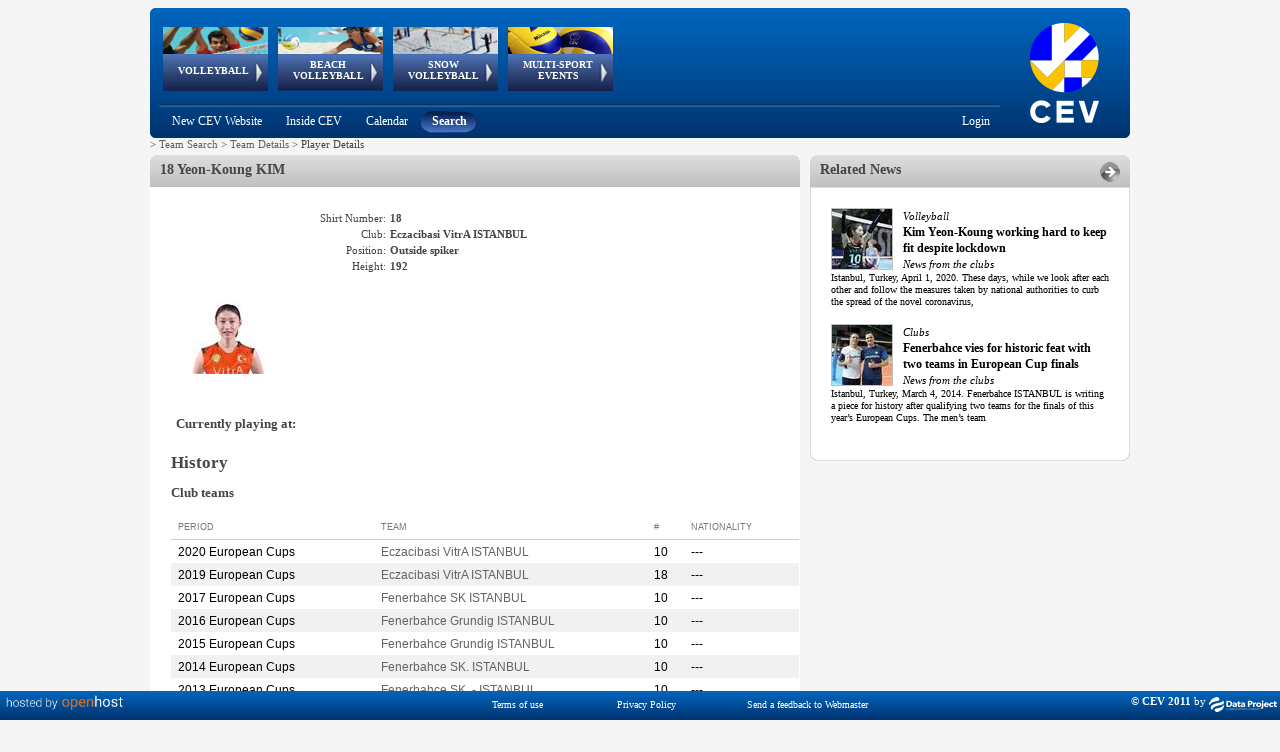

--- FILE ---
content_type: text/html; charset=utf-8
request_url: https://www-old.cev.eu/PlayerDetails.aspx?TeamID=11104&SeasonID=0&SeasonType=&G=&PlayerID=43395
body_size: 184988
content:


<!DOCTYPE html PUBLIC "-//W3C//DTD XHTML 1.0 Transitional//EN" "http://www.w3.org/TR/xhtml1/DTD/xhtml1-transitional.dtd" >

<html xmlns="http://www.w3.org/1999/xhtml">
    
    <head><title>
	CEV - Confédération Européenne de Volleyball
</title>
       
        <script type="text/javascript"  src="https://ajax.googleapis.com/ajax/libs/jquery/3.6.0/jquery.min.js "></script>
        <script src="niftycube.js" type="text/javascript"></script>
        <link rel="icon" href="favicon.ico" /><link href="../Sitefinity/ListView.Sitefinity.css" rel="stylesheet" type="text/css" />
        
    <!-- Global site tag (gtag.js) - Google Analytics -->
    <script async src="https://www.googletagmanager.com/gtag/js?id=UA-151722702-1"></script>
    <script type="text/javascript">
        window.dataLayer = window.dataLayer || [];
        function gtag() { dataLayer.push(arguments); }
        gtag('js', new Date());

        gtag('config', 'UA-151722702-1');
    </script>
    
        

        
    <link href="../Styles/Cev-Area.css" rel="stylesheet" type="text/css" />
	<script type="text/javascript">
	    window.onload = function () {
	        Nifty("div#BoxHeader", "normal top transparent");
	        Nifty("div#BoxBody", "normal bottom transparent");
	        Nifty("div#BoxBodyInner", "normal bottom transparent");

	        Nifty("div#BoxHeaderHistory", "normal top transparent");
	        Nifty("div#BoxBodyHistory", "normal bottom transparent");
	        Nifty("div#BoxBodyHistoryInner", "normal bottom transparent");

	        Nifty("div#RightBoxNewsHeader", "normal top transparent");
	        Nifty("div#RightBoxNewsBody", "normal bottom transparent");
	        Nifty("div#RightBoxNewsInner", "normal bottom transparent");
	    }
	</script>
    <style type="text/css">
    .Playersquareimage {
          max-width: 115px;
          max-height: 160px;
          width: expression(this.width > 115  ? "115px" : true);
          height: expression(this.height > 160 ? "160px" : true);
        }
    . .rltbActiveImage {
        /*height:auto !important; 
        width:auto !important;*/ 
        max-width:700px !important; 
        max-height:500px !important;
        
        } 
   </style>
    <script type="text/javascript">
        function OpenRadLigthBox(URL) {
            if (URL.indexOf('Spacer.gif') == -1) {
                var lightBox = $find('ctl00_Content_Left_RadLightBoxPlayerImage');
                var lightBoxItem = new Telerik.Web.UI.LightBoxItem;
                lightBoxItem.set_imageUrl(URL);
                var lightBoxItemCollection = lightBox.get_items();
                lightBoxItemCollection.add(lightBoxItem);
                lightBox.show();
            }
         }
    </script>


        <style type="text/css">

            #menu_cont
            {
            position:absolute;
            width:750px;
            height:92px;   
            left:0;
            }
                   
            div#header
            {
            width: 980px;
            background-image: url('Images/Header.png');
            height: 130px;
            overflow: visible;
            top: 0px;
            left: 0px;
            background-color: transparent;
            vertical-align: top;
            display: block;
            }
        
            div#headerAnimation
            {
            width: 750px;
            position: relative;
            height: 98px;
            overflow: visible;
            float: left;
            z-index: 2000;
            }
        
            div#headerSubMenu
            {
            width: 860px;
            float: left;
            }
        
            div#headerLogo
            {
            width: 320px;
            height: 130px;
            }
        
            div#container
            {
            width: 980px;
            margin: 0 auto;
            }
        
            div#wrapper
            {
            float: left;
            width: 100%;
            }
        
            div#leftcol
            {
            float: left;
            width: 650px;
            text-align: left;
            }
        
            div#rightcol
            {
            text-align: left;
            margin-left: 660px;
            margin-right: 0px;
            width: 320px;
            }
        
            div#footer
            {
            margin-top: 10px;
            clear: left;
            width: 100%;
            }
        
            body
            {
            font-size: 11px;
            color: #464646;
            font-family: verdana;
            background-color: #F5F5F5;
            text-align: center;
            }
        
            .box
            {
            background-color: #ffffff;
            }
            h3.note {
            display: inline;
            }
            .squareimage 
            {
            max-width:32px; 
            max-height:32px;
            width: expression(this.width > 32 && (this.width/this.height) > (32/32) ? 32px : true);
            height: expression(this.height > 32 && (this.width/this.height) <= (32/32) ? 32px : true); 
            }
	    		
            .mainimage {
            max-width: 110px;
            max-height: 32px;
            width: expression(this.width > 110 && (this.width/this.height) > (110/32) ? 110px : true);
            height: expression(this.height > 32 && (this.width/this.height) <= (110/32) ? 32px : true); 
            }

            .RadTreeView:after, .RadTreeView ul:after, .RadTreeView li:after, .RadTreeView div:after {
                clear: none !important;
                content: "";
                display: block;
            }

             
            #footer{
                padding-bottom:20px;

            }
             #IMG_Logo{
                /*padding-left:2px;*/
                margin-top:-3px;
                margin-left:-3px;
            }
        
        </style>
    <link href="/Telerik.Web.UI.WebResource.axd?d=PMrIT5dOWaVYIcpFWUE4nNjJCu6e3a1ajgUKJoGut2lXrM5ws5NWhWvUG0G_aCODSQ2ExCntCiOHAV5GO915nhJ40BAu1obfLABhLcRx6eN7YQufHHalqufO7N_yYrq-0&amp;t=638841126637275692&amp;compress=1&amp;_TSM_CombinedScripts_=%3b%3b%7c637093399790622777%3a5a9fe78c%3a5ca3af30%3af9fd11f8%3aa7bc7173%3a1fe49877%3a946a0df7%3a240e34a7%3bTelerik.Web.UI%2c+Version%3d2018.1.117.45%2c+Culture%3dneutral%2c+PublicKeyToken%3d121fae78165ba3d4%3ait%3a6d514cb9-2739-4112-a25a-b6efc64747ba%3aed2942d4%3a383e7006%3a45085116%3a9ad5c0b%3bTelerik.Web.UI.Skins%2c+Version%3d2018.1.117.45%2c+Culture%3dneutral%2c+PublicKeyToken%3d121fae78165ba3d4%3ait%3ac00529f8-d49c-4c69-959c-ada0480fdba2%3a8439f019%3a929e740d" type="text/css" rel="stylesheet" /></head>
    <body>
        <form method="post" action="./PlayerDetails.aspx?TeamID=11104&amp;SeasonID=0&amp;SeasonType=&amp;G=&amp;PlayerID=43395" id="form1">
<div class="aspNetHidden">
<input type="hidden" name="RadScriptManager1_TSM" id="RadScriptManager1_TSM" value="" />
<input type="hidden" name="Radstylesheetmanager1_TSSM" id="Radstylesheetmanager1_TSSM" value="" />
<input type="hidden" name="__EVENTTARGET" id="__EVENTTARGET" value="" />
<input type="hidden" name="__EVENTARGUMENT" id="__EVENTARGUMENT" value="" />
<input type="hidden" name="__VIEWSTATE" id="__VIEWSTATE" value="dwKFIqzfUCCBXK65ituRgyW4m3wGwdyuNp0M6Tlik4YXm2G+lm2EGWkRX/X1oWm0CcDKQkLpFBpXQZuRy2ijb3+ScqT6LqPtg8V+IxqIpuDY055r5lKJhqCm4+PHiyNeLBqEBr650SjEoYrDPmF/1XBteB3z18i4EUBJOCjAjqUKvJ9A22CMdF4IWHmq5jz2mKtOQMtEQLk7byMgkzj4Hor/ukqnTbDh57/wHHBRzpCv+oFtT1plVTsUyfsj/9UkiYOAXldTkPeXCT7U1PQHOqeTkefuQ//3qhsb3IQTsdoBbqPUzCWU8WhPJNFxWXGVKZFMRewPQV++j7YmsKxOUsfAKGLI5Bcjjmi8KqrY8HsGQccfldZzjOOwzuvxm4pWOavViV8iSME9BoC/JUoewJ6q6ebCJb2B0BwuIKNH3wc6pvcQrmfwDwrvrRruczDYktNnep0Gf8Klyj57dnyKvT5qyGi5zHLVNYZ/tZnqIGPJX70Z5LOzc8vQsJ9QdyDIVvjbzi22jWOzLy+GG2od+mNSu6sk1UQrpzLcJ2OWKaMb+mm7zNoKpE28Hj5oUAbI6gmKD8pNIzqMOjeAh/0hoLVT213rSjama4VGnPbothaJ7K3oRi93AU9RCWiS+WYsK3DpZe3u/[base64]/3wXpEvoSVIxSZ7UgjsLNlUfotcL8Cu1Qw3jNQgAf+BmGvPIufU4+s21xSIYPuxRR2QBIf5DHaw0w2KUvDVkhROJ6q70jxsD5qQtr49LogbJ8SL22hC0Gk3AkHW1qIPtj1nOX3B/wurMpoI4neRhP6Ap9vqBQi56wBD/WL4tjCKcupSBqR5tp5O8noqJTEY1XqnfI83owpzpsySfWDEGZhn2wSTWBC2Rgy8MqE/vjWhrTD8QWYDcZca1T4fmgzmBC/dELa21XQlUtXlQ06lODilz6g1TJcV5517ozFK6/R53iIUDFpXWFfNIkf20kgsu5uLEQk8B3e9pNe1TCVwMs94YMxIuw4jXCUDYc+/3oVGD4t0ss7FddYamgE0rWE57FvBaSMF+9B991GyxtCU2+Ju5cO1WVCieIDaqmWJobwv/Md5WmeabZlm6d4hs4VQ1DcA9Au2+ppqXcbmDTosuFOfXRFnBOyWuB6dIJ0T53b4OPqnPHX/[base64]/PYezuGGxJecUJ8rWYYZJPXfm5C79t6CpL3IBqqocY38UmVOBRFU1mIgBGlfLSlQOQmiccnBfLbF5COHm7Wsbi8MMwVcGxmJeZFhQijYxnn4q+PFiytARnoxXPRUdDyf3l64vK8/ku38ekRTe6DBz5ubsHAP6EuDY+mMjfdrzxRB7/6MbMO8UvKRdPRaAdPWmg5Cgahlk4ncEqocJRtb4WJ1rnu1XGeP0BLQJ24naxSn7kVxuSusD8F98fQatQtBGvWo67r58gjDkPq1imGbf5s6jlKIwZ6qd08+/tZCnYU3lolSsALKSVjItJTXqnXuXykSx17m0FyshUmIcMGFGd62O66ETr1k5GC+HXpybABi4aUayeCCet9TGdpde8ePnWhDvfda/lQPPrKObJbdtCebhqx7K1Ok0D+f8DenxtKaaCPRcBwusSh+k7b9fKPpOiPnYoRR6onhg6iYE8m+qZhlK3Jn0DO5vi7SMfTQlyhdo8oT3/Y/XkSi00HcIuVuEyz3gfFEFwM7hJi182YQvTaGlw18CwvFYo1xUgShjha4WrmGZIfsV/QRokgVM2PvxcWlX1QsN0w2WXWYG9C/BZRdAc2wo9rt1wifD5WA/wyy0s+/LU4jutIGxm+NrH6FrScX7HjCkdeUNr4+9iUJzJd8xDqkkbNVFkPRYZE+pUH3Th4PEP6CZY38LkSHVlWL+Ul8x/[base64]/+noTELCjRrb5zO1Y5UZ8p6FAxPsYYipVXh1WLh+VpD4ucTQWienGzcVc7gD8Id8Uw+By34hs9fRQo5Q8YLnjKkqzKliEtNpiJG/9JerPSgv/+GuO287qo2GIr3gf1D9DDrMZForqRvn8WuNUwi5yAjuey14b8wjCyVyOpY4VG6xouLbVOJjVKG+wSlFAwRDM8uhSRaR1Y7awqNoW/2wq4bzA+um5mRxlG8x7oIkjlug/EMds+XR/yU3IT5fF9d24OB3tnhwz2SpxcE9nZ87yDyTS9OEWBERnBk7pUBhRBhkDANJIqX9F0N4oKv3CFCSUVeaPbtCPZpSEu3EXTLjDhoCHNGayZH7Qwjvprx6/skkMDxtwgp/sBSYTrOfjT2sV25Bd6maiUQWjIDzBpcIk3OrKyfl14piuRQwl7550B8Fvmyy0FQRgclfKjRmK4gaIwgc3YaR7HJwH1OQVofHG4XY9mXF9odrs1brMwpiOb0avlfTmQB4KVv59xiKmuHIRZnD+cm+T33wimdG8G37QPXdFyFZbrGexdtSM/MREJzzm+53sVpAPLlpvlZFRcm+yt0toUzq5v8qK2PNfrsfnnn8WRW59Bj48BeHWHiVLs3AlVbj5OFxnzoG2Zw8vLkG1tIW/xg1duq924U0NhUI2dgSYTtTwCkg4FUPL2iO2fhRucedy58aHOMAlviIXTNGazFNpchbA7PNuBZ444eyR/9tK8GhN5YJ6Sdqvu9G2F2poYnBy9x9uSQKlflWa1Fhy9kMIKzYBdYrl8MEGaxxMsKlIw/EJeDrgKixB3VbRlv9aRRBEGDNhtrEpxLJ3POjsDfOh+zuSHw+JJGBQhB1h4JAFagmDoj4N9m2+kJ1fqrFX4LLKnfPbXPpgrpL0vffhasX1GWqnP9HJvJ5Dv7WHilhM2JT778MbOmu0j678Rf/ijlD4p7QYDxNoV4xlJEC4DMotYWFm/N+DqlpGbaESTBH6Zb+Ykq/PosP7JQ5yh40IQU/kgt6P34/5ml0Fmyrt7pj0wu8T+Iq9I0UmtO9dmvJ/3kTNs6QTjPZLuldSxPZy+SoG6i8CusGL1eQ9aicOHeQszCxX0RpIYC8myPy2sSJP7q70oJDQunbvCLo+ZQdQwDQnXopIALPkuURe4qZg1zE+GYzj2gUVE0hIFXHJMj9TbY8fgP5MnD7CyAPr6tXb624jHMyS6UwqXAITIRn8cL2MjrvoidQ838J/O5nma/FfjSgD4HoRkfxKJRta23p4rj1AtRwWYkH8cNchfrG/pyulxynoYI642CejoFd/alJEU0LEKhA339rLmBUDD0ILZFX6+tSgwju8x1ivDE3gg+sXB9Eo8ALQT8nDSqOozFkYDv5IRNjl4kLyJpRy1Y0mwYR3kzNwgRdkGVfeNEuMlRxNjcS7ihKx4/92uslQpb7Y0BR7/Dmv4dJof86xcPUSV85D9nrb4cw9bI6ydp4zHgRTAno1wsT1U1SYBieOJJ55ZXb08na0yX8YwHCps6FWgRdyfjliBZQcxKc+q+t+VsJ7ZFXyFOzN/xdxv1Gzpiitjsl5Kxq3Z8Ln+ft4ZtWN3cZ/dWHBOVPsEEESjP1lIN4TQVm4lNYsMy5mpNDGPP4g3TDKpqi+TEPEqVpXE0/4YqsamhePGD9j9Es6+ua8ZbHUdE4j/KZAxOCddA4jgJghVpEqGZDaGnB7ofISfgx64F4QErMDNnj58l6tu7siBaWvG1nyFKz2fbQHYXh+ZgWywX1Iqpi7a5cym0JUmUBjhMgN/M3D4Og4apu683adftt/gX7UTZerQzE47o8h/[base64]/Llw93tg70+zSocpKkAfQmq4uRRit27kwrv0va0SQ5EA0KPPZ1NVu/Hj+3umV08bs2ZErqI1AtMZRjZgTfTNsFU6aKXE7mTFy8y/sPCnU3RKo5RYHHmgjOXAyIvUabKz/Q4LFK/IkKrgT/bJBT1Q6/mQfd35vNFPJC1xcPhtdqTCQtAQEJPCneeBs4dUuiEP4HQWRGaNbnl9cijZ4deW1HFjn3wYmnmwC9XCrmgFrvfFpunyeZcjkE3UCZg4Ie/l4qbvzgBldYXibnLSjm9jMBGL8Iox1hNQn/bveyhr6ZbDetROSrurBOR4aHXU6wSLFfLezP8VV65d1iQDGDBrZr+bRVMVPUtEIJWw/epsiwp9/+YK1vRpeUV8U34qmhjmFO/rRqvhe1aj2DmTg1Rlag7kLfNrydAq0dM2XIEEFb8z9WlpU6KidiGgfnxXxeHBtmMJA/3pK+MswbzB5P+Ak7X4BPCawydIh+sLKqSXqnQysSmdgllJXgc7LziVq88E4VRr+jztdu1Nb5rLHROAe0ac8PtP/GEQqJVBl3wW76fncPyhdb/Qv+7sXFbFQWH8s6dWQF/tSTIGfgpq0Vu4BeBDV3bhpJFSmFG6UoJVKIx3v8NDe5EtRqAdImfNlKJgzLmLnSZfFNz5mdocoGMeMjgwLkh4XZOSXVHveQ0janN+G/[base64]/uyqnGOt2mZRpsssRVdNHmAduyFG9MMZ2lp+jGnCuygUC57wdsU3leXr5v9Nq/HzOMta64FDgfOX4qBalnCzd+wtxATjRynk+iKONaXW0JiKjaD046tbhF2JBdZuqehvFGmKfQHS0UFCP+/HfpEzHjyXL8/TPWG8d+MgyrSFFJTVls7hvqfbtcBkHArbgCXm9m4xp6d5osRSGHuyip4DGr9HXwM/WChiTGRLqIVF7wQdzqJHA+7hD6s0RTGVZ3m7ZWVy7YHtewhz3q/TtlQgFTqi05lTYPRGzHKrhUQOAJeKXwUZV3fA/TSY/[base64]/t/h3yae0NCuOoFg5gDyPRLO+XaN/omaUB6C5ca0uJ4fK3r1TCdrc9p94cxRbVfj5mjGVt/l8By4HJMHeE0JMEPVWK9DOMvA7Fy3mVrncGCrFdplhAEv+mjYUHB53SGaO08OWAxiGFvQv4JtaFk3ComV+6J/sn2ta/wiQeEX+lNZgk/icwSoH9GgcPWkzqoxBs/eH3lUVdSMNhNcISK61KL1ooYx5FqWqDj7RkK4tMb70qWGUGiZZjNJPei1R6NGDdjC5dKaKV2mc8VZnRUSAGaRsvfsl2ymGPbK++HLcM34oD760E7HOT5lvTzMh5vvNOpgLg3TGb7ovFrrzDrO6xbzHn44fqONQfrskSICzrMPVuFREGWGguHotJp11ovdB5ehB9i0/VFLh8HiySTuIGWu7wuOeOP63svz1JM/zxK4vBqNSKXGp/Y6dFflUgdUB+o+yIrbLdtVMD0mHi5XUSHXU37c6VV7zMDTg7tuCIGGm6WOwLK9G5GsEiPOTzfMvT3ijhyb2n6TXBccLMyILWh/7y5EaVlNepBmXwwo38z5tn7LYkDjrsL/2A+bhDzY/56UHpdNZC5SpWuKpRabM5KQaY3npjNUGQaICAg+AlMR6IqLRzs0IMPib/[base64]/0Tvimc2Uo4iXoPDc1egd0Ri5qP+a9VAZ4ani3amV+/okrIJB2CdTqjv2CFEc/GqapdpxeILhRKMeiMRXux2WUykwGc4K/DxxMAP9nBDM24aHjMzir//[base64]/t4fhM8PoYx9ulHMxwHi+sfmXk/EB0gL17AL0rIQ7+9HW5C6/Kq+TuSuebaPTaue3ACh9awLhUqK5fB+jv52ZyW+K89vPNTQoyOyqJ4C9LM+6No/yDv+dLlp1e3SmOrQCmBptExSpbDd4tsU+i9hDg1SB1RAmFtOhdZnUEYcj2kXeC4MeGri+kpJYylZL1UgPr9CNES0kMPqmM/bXTA+Z0qcGshpwz5AcHi/BkB+UVlTLLns3y0ytzAgUYN04elhmhwELKyTMD70rQlYHWftqoI/Q1UHrpjBtUpf7bAX+xtm3fwOA5AIsiXCHVLKMVR8mmnQztqTdqZEogxv7VlfuxKQ0F8MuyZJi1G+3JAErEB5VOJGqBm3dlEutUJq0Eu5WqycGSUSwwLsHLk3pfaG8Zn7ZEId/Y+sxzr+8Ax5mFKOZ58CYLPRU3nBp7A+YUmb6Pv2XB6Bq9fLAAPMjG5yR2zlpQOVivIgllNy2NahMJBU3/J3K7P2tQnFTIlcLUtjdCj/KTM6k/[base64]/Xc/zKK+tCdDh9lmcBsP5Z4sVJoee20fGMaCjiGD2uvFU1Dwg0c87mSByLNBm6lJwlDtH7HF43PhQTS1+mjBX/JBTCs9hXkdoSciX8I4klhwYwvRFEpI/m/zaCfPFmFoVDa+ANtrEbDlZT+HCLzqL0XQuR1XUMb0idTVCQDASEPPCOBlfzxu099eCu583Xf18dsEkgLZgmf0yfKITnxLZMppxNdsqF4AWjFYqWRQSxzXXhP4PISWIp4wu2RAJQFuzjXU3VSOPaYJ5MsSx7BiuZ7R/HMqhYJburiiDERr99VYpj0EidNkogr3969llquzxKNY2aZdYj24kDPOcR7HyjRzVpQUK0ccO98a1EWNirmFHcxoZvsDG6TG8l0lEqfbEitnEfv904so3mUlleI/uOUp6HIRN4bBVMDrmHp9olQVkBYgYpfcJ+J/qz+MuOX9ykY978H60m5fwRZvOEfBbuokvfiQQ7FAgq6eJVwslRx1qz9VloS54yP46xd9GmLFfiEO47tIj+ag/RAOfnpcVfaRLmu1eIHAO5ci5AJzvEBqonB/kil8Rf66G0dk3R6xqIMVw+2c+f4nDOyQ24gQMy2XzByXgG+H3eCO9Imesi5Tu/pZrVX03jKZHeccjqJrJvVOIDc5HGbDZg7eERqny0tjAb+vQoljfSizgw0amLD8R+1F4fc0IQcI3BZLrQpg5DLddjb/PgKKYAs4Rz52vnJiPwwSFQ2hXerrlYGVWMwUWbQmBN6eC4cHAeY/lKsNs0bdaxx2qz4uJy2wDyytJnsVFrxBZOv2YvTIjv9zVRQJAaL0mGnhUI113Q2qCgnQJttU6z/V4tJeiVKaqnEGwt7Xj5QM3DT1TLE0Vpetx8Njh9zUtVzXhPrTqMLmd3MhLnv1sPrL5/[base64]/P5hcov2QE8PyHNQuXLhyQvJyxTKprTg1EEyCIJQwidhBGYWS1OWqLy2sWPYXPOe/j0TZv9tW6ns3HATCKD9putlj17jhzvWZJc/MdlpvzBiGU/O56UgwAFwqdBXZozSMaOJITQjqdP6CKqAnQsdjUt842NXHyhNjy4NskLov1jpD7PfLkoVIMLwyZpbr+Zalrhm+MpqZnkyDnlgHvhHnevlTT/Pd1rV4/kZkKy54lcxLTXDP3UQg13FffIEodA+I/rdO/CfKw3X1t3fvToNPA+3oqCc6APBs1yIaMTgIGnHBjPf9SKB/qaW85MgSt5rLspvGVVhgvFd4zqqwBl2pzGeVUSCJP7lpVbKzpc7BUQukrXYuiVRKOH5Ny5ltcGE11wW/HPk4QYMUOPcqT/8maLVxrClujchdWjh/EHNJfgHkFKzOsVj2MIFDIi5CZJ2m0Hl0xuuBXkHYc3OoMaxjzTwIU7up1iVB+zJX6O3jzuTozqBjzD7Y78QMKooQikw9YTBzCF3eX6Hicy6PRUOu0P56NX1SZXHWIfDE11mZjOOcgMosnVBZzCxS19VDuNiPjkRFHNC+Q0KR42f1K6xRdOrq/fBmE8t4EQXAG5L8HvkEPxc7gtV+4zuPCZN5lItabQjTay0X+urUorxIQ5RXVfVH4XbkwiOHWjTuRpVc0VNquPz0L0pF93hbgkkUEQd7OUOJiHGNy5nO9bwgM7VLpRkakBOee3+s/sh2NpM0HMEXUtChLX3DCCN5ooCqWfUHPg1KA7EXgtNuBYDFZPZhESncwcoGtW5m6FIdUkTrOa5fBQ5TQ89cklpjlZjuuo878ITnyPhPFS0ckBTXVDZ0S/GJPqQrq3puHSd7GWGMp/AcOpgzIqlMChydVhr56XWD8dSvqt9o+QCek1bsjtGDvgH0si8qa2aJgjm4798O+Bkvyn3S0wgdQkkzzCrATXNyViJRb3UiCBz9e+bEq9VxVKxzOYxEmrREyH8W8H4RQRZll/FsTxlatqEOIIY8ihne6Pr06buF6CKnENTIrt5KAn4NG5OANmsovPp5snXRu5JMdbq9lzH3KDgH5GBX+mACjBJ/[base64]/DmUKFYCKyQNs1RuHzRBWlJzaIMv1Hq5fqDTgE1rDpSXYcm4dfpB/2BMXXXjUtc/1mVVCJLp9rQy82G1UqYW+zGBp5n5HWvUvxqW18MOWJrGS2hb8R5wRU7mAPzlGYL40xACs3JjJdJnschVIdK5cCXj/fS+BUKrZLwj5jng1PL62wko0IBczkeXnegdCySqEBVyldu2G4dS21Aasdh+yEd9qGuL6I3owmtTDJ5tte+blhc3dFpDWTM8obR1WteBN6a6noRh4oedcE1SidfAbnFy+ywKntA5cnk99lITEIE90NRUbafec/+1RkZ7xz4IyAEsJJ9NRYF6pUlnH8cOzQok0oxB+Wwttx8YmTY+o7bxTN9MxwMipikCbnO6Rv8f/9l+LORAo/35CkpV65q6Tkke+rH+vTB0wAKgHXV6LnnlsPBEAWy78Gf4bjGN+tJ3FoYD4hNFyMEEDeQYT7DKCTjqrjRHSewb8RXi+o14nRA8DKrRh+4O8wJXnaokyvoxrW2M1Z4ybKAqB1uSy4JhKGzbaGK/wm6uQjCEx0QFGUJDxnA/rG6Yr6fo0gJXVkX4DfPep6k0FlYZTNsgyJyVpp1VmJMg9Cs5opjeyn9k3IW7PeCn2ihc9TwI8q7uwg3Y87UpWEVmQWH0gUzfnWJm1/FFlX+0G/skTUeYByrCdK5DptsXbooIhBElafMw8trKYfoGDeAhU75PFk6EbkkLBLn38Xh46vpIEPnOnS3IzxtaBRkg8rytc2NWTq1zybk/m07F9//ctbB7Y7SoWg3ytu9I6K2Z5/fTylO3YwtVqu9Jv39iJz/eFwrNS+bTG4elvtX8YMUovZIwaTNM2oPw+vr6KeLMqudl/lCqlvVzgWi2nuyFgyIvIwVswdyY7Zp0YiAECRjcVS/XM/l3AL6DzFezs2zArIhZmTjiLjfSxYouqNPdl4iPsvAkJYMN9bCW/LF6HawInhNd+5uRYG8QNoGy3qfjrrBFAW84XgfdIKtYSHLVhxU1Q9kXHa0NrjwQK0IPG3C7+fQxFrZaeoDdO8M0duimkIZCG4InG9W4Rr1OOukzG5sGtdcpzOYkcWiuNksA7x/A3vLz3r+OH9KWMMkYJga8lPIrfYOyH2YZjhq4lDqxkmP1XcJghu9uo42lViJlGL+bpsxFhkpj59c5VhYsqiR53fejDlU3PZIGBNhh+eeN2/pPU2bI2Cm7phs30S3TVlWCq0L0uY/COHurFbBkFSpoPhucYtePPQTZfj9SiUtzDKGv7BbaCYOa7+YI/cqXzYqXYa2ssQicg/HhxOvyHUP9wKsG+QCYR0GscYVEFzzpOB2Lx8Djucmuihr6AoEkr4PQqZvoVaVV5uOmgPgumMQgAF0VwFltJQ89BFjEfc4nELmlsXgEb4h8T5/zaXSFTzpjGtU1eFO1/jajfOt6AHy6s+SEZeFORozFrWjuhSoTipJpIDT15+q6qu1NBSD/xdDNQCDubC307g3Tp9bkDYI4qgp1DOBf84ayVTKs2fEf6ICNkA1JKK/u15gu99nXdYnC6FeCpi2POz72tW+QtueJXsJb2HedI7oVaGZ6h0x4DQ4Ax+9IT5mwYuY8VRQn4xxsODxUZLCIobhtUECsp828a2Ngxl/MksUvTpVC5E5KYHa+RFILsIqtwUC0YvtwAN2GBYeAXIY39hZ+4GYfZRGdAy2BTXeHa+JmCkvXpy5ejpa/sngiNV/M1A37z4QBMu9fYtnul1T4Xmg54lm0CE80tJUIJBkVediaQfpA5HAZFDIXRAaBlzn7eNk1eNarTWq1W6SbIphNm+CmXSorHhXne0NW9dNcaQCIsRbmVKkpTXAyz4c8lMDgxyM0DpPNLQzMyoNik4fLUyDo1e8RJlAD/z5u2H8CRZbgDkKrxt8L2xyT2wqtt++2aPlkhG3iqyclkHpWjUeIWRrFsAuzmqdrgIw25S7zQogvqeVkWVkGZoKLe8qmtn/K1fqi3aYnz/kUjdUrEQWBVSKBDMlp09U8IIMvvXAeb7leJoqo2S7tE/yk3yi5ub1CAulX5ikcRfgmS6NX/M9hB0oBxchEsfz3FUr6XhAEcwbrv2jTteX7mXyEgnucA5S9gyw0xhB6U3/TpbFIa2z2MQC2bzaLZSwdHnEMDJ0VaJiGZ1udCc2+eT9C/DNAk3dlN2nS0YEyJh8mFjp4u7uc2wJoOJyCkM2h8EqIMwmSGyWJz3Z9Z3XTn1gI/+3r2cK2K/YKWuAziQPe8YjQ74NVC/[base64]/3qDH6GxKlO5x3TiHPKmy2jq0sbVynFP0NI/IqD7CbsRz3EPpRPXzpszeqThsT2OEhDO4FvuQRVKBAbUR1K4sVWGq8PgXXhQI1BCjTpY85qw6SaVwsDuhE3saWltVql9j/CsZ2ZM2wahgy4KPpANlKDIFoBeGqZV/xl0/PQbLpmzF65LMR62+iYF6yjz+AlhnY1zw6lZ0+8vaI7zpLfRdZA5eMLQ9yDTdO3ZbYVgc69hjXMsxVaRi+Ir5O3LU5zu5FYO8gMW5vA/ly8/DH1aXcN3K46HK2zfF8DSaGwof6gYlarPn4qZ5zviSvIxkxX8/PEpu+BCmB5/a9jZpKvKqWBIDvdDFY4zAlObe1rCZsAjG4TMNvfUGU5nzFayAa5i6LA49BjXuZ7byKxw5guzB17F4Rts3xQEQScKzMtWMk/sMTIQLGR/nAyPYg8lYs+V7PxBYRgR5gEZG7gTydRLzEJQ2KkTfJCc1KAMF5nVUXANZlFbXqd208nWt8fvB629hmNy09N22HLJppc3O9ix65N8lTTsvXMEV8mBxDFQWFfYbv9f78cBKuCtZrPsG7kS7aetdHVkVwUW2rmfvST4SOYzqUNw0YDuhOCpxprjIJQGjr6yRS6ukvn8X5/yETtBfs46xrd4ZWJ3V4jRKqNuaQ8/hXeofKhJhtEBz4kTjwRt1dw9C3nhJjyzY/tML8p8zWCMqePxMZRAgL/B/Q8eJVXXjMywA404a+QnzlGcpia/9+k1tm+kZBalRm9g9RE4Zgky/u8ZSDyjOMIgO+CIjBmcM+zXdbnLld4ZPJ0uQFYPNCKPPZeDzeLbQoBb7+XCvjkvp3FBmttTF/sBDqTp6cUkREl0mBgVpsloeXpWmEAYExUoaYRsXMAkcGpO/3zhrvgU27UsjJ57o4KCiwPFPvWjuYZZ71ERAIvJJ4AYs8Sq1kQNDMPEq8AzKtSRC1go4/[base64]/sIm4IcnkqtnXU8LXlO2CBJG+JGVhFaMYfj4WHcL10WbNec4DLxHUdVc3mDXN/x/n4O6mUAA/NHKpJLaEIJTOPCN+0N0EzTX0rWLmwVZufmBLWUq3HPuYQdvaHQ4Qh5HJOwt6+uEfM/5UHifDxz+NeJJ6ayXfL5QdroKI1vnudfDtcxUoJc8dDuDedRDU5e0AI0rfQU/hpIuddDK/QnqZdlLUmu7OwPI5K+cT09B/SHuPVAusK6WhmO37zKOeKWf2cXtXREr4JRXft8pUeOM57/sM0bjver92rjTKBlBf8jACAJ0Rwb0ZESPLknCbA9T7aYBKFeLn1gP9k0cjq4GIGYQpYyOHAsPxTuqSfmsobTkiVr0Kj9tnEhjYa8siDG6waOF6DbaL+93s7sTR39ITlLal+rqCxLm/KTnJ6F4XfzcWavlXXK3zlCUAuT/lIfdGfBtWpRLEBTPMe31dkZ9kJrTHGQJt3VaZrj5BmhiFKZJuSr88nIb8tExgWismhm69VTUE2340I3i/Qd6FChWSeE8Ainx2lrhAWcirsuYoNB7A8BLV+hz3blhv12BDm1rrADuWmSb2X82EPx0bTenhCPbW3TmCSYngMg+Ni/6YVPcPQKm6GpJBuPRXk/oi5qpiCpjlbny0EABFJBr6lpNO0LTiF0knS/9JO36NC0fN0nSCdvpeArp2+We2jEIZ92q8PB/MP6YmwQEy6WDM1V9yJ04V0nmDN/J8JQTNvCJ+vEE5HXy6dZTWdKekuPFjHLnH51/Q1yfZhdbex7tC9OnZuvVeu368oSkkcJMtJ3Lx3DBI2x/2l+5uTaVd248v+GAI2NjK8Htuuyhowv+0aVOrEH99ls9Pgpt9EaZH/1L/in83hczoMoYTF1griw25Omyzpwo1xAkore536UJ77mTMk5jn/U3PlOYR2yzxnncd6zWOs7n/m5migm7yj1MP8jJitFTHiVv0Xj1qBG1xOt5aZybR1ZsJAZZv6GUP1L/wa0IsBPjASFM86pC9WZKIoc7OXeVbtjXmrYN2pQ5p99qsNZRSAyduhA1+3pZS8Qmt6hY2HXo6j2D/Wyf3ytNrfJf7PeEp3ZKOosZZAsa1aS0UjVPWDSVTdbjphHhJxc5UZ2NHMukKL/mXYxuPbB0tAHifsEZjbkydNmp82mAZXZvP7GNCGxccvQy4Q1KUokCOPQxO4/hV6ikyq7HcxN5221WAD+GyIqnUVeHgRctHH6X98AdA339M4gy71Q3K7q4dCGOLfe5BAjEW1eeXeeBunAWlYkZcn/0DOhTpbFQDZpXWV6R7wV9L5PwocBDVgMouK7f8n/pQcJkZsoeFk7/rOJeOO/lJWYwiU1pQFIo2GSPpN7owNJKCcChCpJY/lCqHWWSXOSNGhsMVdeVccOWifXq6ZppGaF0unfFeeBFCBBA11fFXXmICGPJLZU9NCauEuK84fhxgcKCEGhPajMxAahNGx8W0L90GcveVyfLqfYl1im3uiORQd4kMx9RjY8VJEJiKBEUhppSirL5PdyqtOUBdY7Tn2y6g6e2/fGziOqncS5QDQB//NWJusGXowRwZqw7Mc8ZqbreBWNQq4kqU5w7AI3wJ670fEZ7bK+VM+C6mhA/sQ8SLCXljrjvyfWT9R4gh2MBFdBqROppsS6jIHzYnjLnl4KFbth9YS713QMIhLBZ9TSb4txleYor5U3YVWQuF/3F0gFsjVbmWN1q290dSWCwrHW1YYA2m9NmrJ5RN2pnMkt+iSJ2BqgI0AQjpCq2hCZOyGlonHqtBRgVvoYZootEn1Bqmzeox4GCSuZSiSM93tOHgib7wq5LtTdVqihBnLr/szGBl7oCFAwEM2wO041xYcPVBQH5EKI9vIOV+XC40aGWNnDlq3Ye0/tAK8ERuz7lmSag2hiV7IuqCv31NCbGkRhaFwH207HKXNmAQeaCk4DJTqezGLtZt/ormwTqBQJeo/ZEFky/XmO0FDAl/b31GOe/sqMJI9CqLQcpSXMW5U1KXHYnEwtf3ZSI7y78PS9ehdTpMuFIXRoYFVbEn382kfCx5UJkdCccCSS+L32Ms/XrQ4Puw02AkAHDWLKfBzC1gX/eEad5zCrOQK/yOe6pIT4JrpoZIqJgQprCN5OLSpm+wudW5HqiQgMBuXlwlvg9ux9PuHR9IpjsqVcC5o9R7e3CCYxNrMQdoNO8X51UgTvJTtigqIu9GbciwXaqTFQxccFY8xIWrezEYCehBZUd4WCPPLGRtD092RqST/kJnPYTl6Q7Vfkxvsul1JywYNl4wQsY5GgtKEoztOeaUC1XJ2A4ryuLJq3m9LFs6qLpQN6WtNMH4bsW1FGysv3rjZRfbfjxuSYVf9oT6AuiXLzn2SHL+QmWCmRi3ONdF08s00/+nZQZw2L2xxq/J9+gQK1Logm4nXZcEMEF0ZoclLbybN2kBm3g2pXrMoCi0BOYrpr8sijL++XV/cNCN5HWye1k0zEvB9sdC7iWhVXH0oLJdE1zCmtsQHH+bxNJh/sOnsXUDVgP3H92MudMT70IWtkvzeJ7pNj5U3wh0yStWuMFNguNClhQgwWPMiScNuj9AXwuWQUojuLqyaXIL+GaVRgRqSxIv2MxFnv+1tB/QYIxLMkvkblHxuhUU+CZ6lDLGcVMigKE3KQF5XUydL8bj9rlq42/2/ePuC8i6jmIqpb/UdNAxY7od4m5iWjpBAYcpGG/1EOH9XnHI/VL0MRVsWrPQHNR30uZXrdpMy3Mmc55frC19tGuibkT9YhuXLOsEronF/YUYvP6spo3xgh75enA4x0/42G3dIJq/JEcSC9z75xfCJuTvHryi6nPVkZjAr9UMa7LIh9oSIutueAKLEZHdbk8dmaP3qdhmY1YDFlMV/3jkHKk+gsc53VxbshYyGKp2HiLcSf6IuyrBgDIGYrfYgDHkJxX8q+q6Jg1zP9/2t/gJ/pTzvs5qb3MjubnZws+xtBv4W/c9nchn0LJtiTjJW5OYuf6FerTNil3oEZUZkkyt/qcCv8hRoWgQB24kFMbOKROnvVHa49prFkQ8FxjBd06/AoZNpGgD0otMdUEvdrzZV2e3RZlSu9uXbMYnDt5ZI04JGG5/ZgHXu17tWJloglrX3C3dcwf2lsTMX9ir/D+n2Kof/1eDQK+FKfNHIkhw+iwjtCvuuMW0EBh5a3OQXcsJ5NVzUSxd0CxfrXbaVnZZ9xNp/mUmrhLfCi5pFbu5P6vPQ/vSdymVE50bgoyM1DaZTVFOQ1/pRWXpXhQcEnPxdWfZGRgDKHFjZM2iA1t4GlCqNW93aDMUn4g9GaaZvV3nO456XZLhkIjp4Ael9GdYB0eliy+JFpK7dr52Ac2cx+0zJAGlF0IPMdXys7tKc3DqzV+YEO/MsWpVbYjD4xVKEYmduKyKtGcHs3sjjvh3b8bzl/4fqyEctn+U9cVwr6QplZhPVlm6SyO9q6WXhhF1PKL0l5VbjnR1lhkrX70r02EykKJEkS0QvUvBpNRNXucMp+QWC9EbrwI/hPdBTm5iZnKz8KxplbX9+PAvG608fzGAE1T1nU491stfSFDhnZ8fc0FX6HXuiALb5MqydFF6us9YOYJKJOhJQ2UUZW9jOql+twm1K35MN8EJ3KCUCzzC1M+P/UfwaurLaNWxHXKlSgmlUQl/li2XZekqTa12YJ09CkVmOWaFVA4lziJ6Lp1qmw9PzQBR2aZbSbwM6ZBuxCO/W7mM3xZPoIr2egnr4Stj6jluPOK3yrFMTgCsvItw84ODry1xrfY0IJKp2WYJ3l77yHHvBWpY7sQ1YN1n+/D5kAnrdhXKYJz+QGHLnQ6B7Cyuqzd3ddb6vPnM2heh27xga8vCwz1TdbjrcPXZTfJ3Wij/xiqzSvQxApNOpciH2nyA6il1XOB5aArqPU+4FwREjmh7RoMGumf5en9Ho8CzbXoBdAlwBXZziuFaTPbEllCaqkGCCIly8tmYta6iurEDu+MzllTNKSSwCpQ5NqsD6DjrqdRKH5gEv2tspas+pyF36Egagvi18rYrBGJaWaXUFR3AWf8+AGk2mD14GumtY3tRZTDNq/M7OCnvocI72BLA3uaiI3AM2JrkuE9CPFM+10vPb3ImxgbNbNlkX47vJjPMh3WA3afxwoIHK0Spu/6QN2uXrYiI7uZ3assB2lmXo+Y5/KQ6yHFepC+QlMnHQsch9xT5PRW6bMGwDXc3lfqgD67CXaL8jm2I0xMa1NzV1dlkrtaCbsOv3cgZwYKMRvqnR9aCJywIFtVSMzDq9Ulbc/e7TrwWl1SK3OSwQNE4uD3uk/yDoVBDY9vsGbeMRewZf0ur1qbk6cHbq6pSIl7bDkfN6GXz/H9UJ6M33aOcY8qRgztMrSzJs7dpjGYPPW4nT/g9n3ydHE0SM+AHk2MvhOrz8Zzz++ICj3AA7vB1D71AhHhBQyMaeQpGLmg3vw8cb3UAAZWF8MQFyAmAsznU6frxsUK4YSftBbmv/5+31nu8moE2c0gh//WMBFDa85Azn5BCwovMSgJsHWZ9GV/FAUIAU1jRjuUmQM+jInSy1vEUIvyAb3TZf5lBn1eVt8tvo3YmosOVDcoajE5izFV/Xho7dwyS12NX6gOXv6pct1U4jcHfFL9lw+kaptw7n9z/hWWYSCqm12v6O7BZE+UORnre5it1IyuZhVf+t41xgS7upI/AG11KOW5OHk1uUAGYZnMOCLWvrYsPYLZcnUPyzUbhoRzv8ZkJY2gnkcq5Pry05v1C73v8xReOVCXdlna0hKunihllbjEV24ZRjTvPBYlyQJ44pGMcnB6DwSAxsl97gGK++YhQQ6nBbzz5XVRkGo4MlP/KNLUYrTstf2w2rKkrptXZDwfkmCP6yW/xi8jijU2myfhflDeWHnDGaE+r/lnA2nsASje2nRHlrQiJG13EHSfajQEnsNbP1jvX9jVBIlvFpm0Kx11D5zV8r++zWe3uaeWoflP/x1J0F4YRAr6j1LKFFqZ6pxaY85FqEYn4IXhjlcyjHm5rr6vTdu9Ffzh8StD5aSXCc63sXCikazk8UnXUOoq3uBYCLEdnINzKMqzS/9bZ62ia9mDKF9tYHdsFDweJrpIy+KvlxvyQS7g9StO1bUnKtsQ8EsgB3nLbWl+98GCvxz6SbpPnoj+5PIm+hAGiGQIBjIUgPQwhCqM6NX1Zn01Sb0cgM5SpoVKm/YvIg5d7eqZ/cdHtiqUynRwq32qLRSs+gy2E2xXPzrcsWEZPe1D9SJLer2iH9F+f47kjPYvjbCAkcKjS1tEHK0f5Ij1gD6mqJS6CENTKd64eZ2kW5JsWLr2pF7E6e86ORnN6jO6cnhE4OSc76tleDP4H4yI/JvkhUM1II1bB48dvk2p6+IF9APBR9Isw94xmRb65vKjvSHjxVps5njj0/VCrptDTwkTKrRGgoVgCfADA5gb4cGp3L9spt30tnFk5qNyYyy3vIf2jBpH2PPNO67W2+tDOcqRdJX0Es/[base64]/UNet1o0xsUoXzaDUNUvtTx3Lh8W1PWqwKFsNcNEZLQSB048kBpetH6bo/rILGvL/orFwx0EJ+RI0fEHrjUk0BJ8XbejzJ7iHMBLQTaMcaU25xgB56HPNxy38Pn0LjAKbsNrx+gw9QbQTw5K7bs9hf7QKytUiA9IZWksIqV2htPh40KxEuAdFBKMvjaonz9R4if8lc8idNc+bXJ3AJOi5/XFB6z2LFXLJ6BRz1nu1tisFOidjKQHhAt60k4qRQ/ByGIdOpJ82ynmLN9x99xo5qnRONQo9c+6trRKeVFLnwfxY5uinFQmIryTJPGA0nCa3fk975RbOQzJqwNVWWDqDLyoI3uAG0LCjNyBdB72uQ+pd7EJ3HyQrci62IX+NSH9lLTQI+jm6k6zZYqJc9C+o1nKy2CsXss/6SjGeNcC/vH8Li/4xBXT57vXjRqBJhKImAMxQdJgMBsV9kzqoB/PK9DbO2ww8waBG2SDQ+yq17VVfmbIY7n/BOCPi5MgzroPBAoSjPmUZPRg7xC/jUxXGkPJeosmF65DBke2TK+gFvrotFYA6bGaVyOdVZIw0aivQSapLzt89QFRPZqFtB155k/EszM4jZIoEVGdphJsBps9g7sgtYE1vt4ubvkft1yHGHJJAZa+u+/QN8fsF2ZQNRE107v84fIDL+eY4oK+kLd2e7MwzPZEpX6Z7UnluS4RZy92bzm0yK5/SKPp002h+saD4Oo0zXFGFTTK9MtMIgKyqvzzT10Cs6JlUpMtrKBFAmnm0BPj90uSr94s1nXhPqLb09hAe14xFCjDVJnFhCBXtoTfA1r7cw8yc6oHH+R90Z+yFZuTkPy9O0JedXzBeujuAbabX8XFaEiPzX2p02w3IJX6y+i5u1tIS5fdnDZXWKJ9/6vmgwrzpEIUQsl4MC4YgkY3Po+d4A8/tCcuKIEFwDbe/ibu0MPzl/tODt0Hi+iY0gTxnCqVSOfhQ3eKclxVB5EduRnXqSFY/6SX64/OMfkfnjWIW2Li8fO/[base64]/J9PJwX+STLK8SbwKTMtlVoVHRsGYZ9zf/WY1jfW59e5ox/7cmUGd2iUsnh/ONEjJpG862gt6V6zBgyRvikuOs4gQKcGlunXAdDgJEhyAhHlZp724PYoFyf5o3DT0Y4ZmGmjdwPI+b7brur0dQR+292U6DgyfqdcyXDJwG8M2vi40iB6BI1yaE8bU6+8DDdxmxKrSzZSMzPF+Bcd4wpW/YyG0YE3kLPMkl2TPpl15aWz4WTni941dOEnwU8K3GPfq6954IGHBsrQe/PTdXnIP+TGcKW4eEDhbs2Ae36yLPzijEarDI3SHlx32FL0ddcACmiheW3uoxwrML2Bv4jfO2qcRiNTkntmEFUuNMI/W3B0tYU+pQ1GOcKjZuemTm+HVksCvgvGtG41Lnp9wu4Zes14DH8t4mF/9+aArIErgF9yXS0FeO2uuQ4Nx8qAiz8ef+oZa8ppj6mQP8iaU/WYerHkMV9J4udh1jiqGBpc77PTqoMeiN5EMAdCkTAiCgRejYI1zkWSLgzt/t1tywcxtWpDidzSPyUsb4mKTxryxXFrUIxFZTmsz04aHN1oPAphcQFrvCRlOTqXV7q2Ha7OgKZKyZdzHx9L7NE806jw5ZXLDF1c1tHrfE8CQ7m1ucItyIdY3KWnkuOvPA6WT3IXV5dZ7Fex72mpz0fi0Yv6lEJ/joH0UMxmqHdicwj/0RiObx1iz8J098ZbfNFJI1fIoPKTEDDuI0e0VwzbuWSvCQv7FTM3f0DMJlUFf5Zp0nakIST+BxwmwqCM+9zgfEBF03LztYla/j5bCaOQ/+nwR/j1l9dt25QNtWrFfJj4zJJMRBfUvriQOFuKFnVDWzvEa1ah0ZoT9nfgVvblaWQ1se83YNKXTmASuSAzuzJl+04OYV7zSvGmCns1QZf0MZ42PceHuJEtoqIjJZrh25QunQDMT4RlGZD1iLT/psYf5Ec8Kl3HFY47W8ON9oFDmCIeIQB40ewrIAmkSZGoPcv8IwL4fCCr7kjC/7TnszS1DuskyvD55mM9bUMweaGy9JEJ9+bbY/sBgWWuSu1epPVRRTG7XqQUT4/w3Cm5dR2bfUTFTXe1usgaFNTlFQ7jHu9rcjE/Eo7pnC6FdqB+gKjCaHt6c0M4ZenWkvPZBC3Mz6y+j7CFWAt+eITdwSw44nj42mXY4fJxwPQr/+2NRudNOmqMAVa7afrOvmaLsdUTuwn6IAm/0OQqIki7UwCESm2/vVJL8yQu1jOau6v/KM81D8Bjp8+S9/f6hwJuv5dywlfFJDKI6qsa5gzkkLKwKH0qYhxk58zVZ5hPlGM1wjrfAUF/PEymlVcQz0CR8zX5w1h7IUvYajbHxYcDPzYw230XEZEbEHVfvrLNGZf84KV/sjzTQpiBi0Yw6y6zn0K2JoCagagE1arRervmF3WwFCaPLbtCY5zUDrvNhPRPhnT2TtgMGqwmftfpBnEqyMkXRiv6rCZkFmVKqJzNczeVnuGfPgTvDp1Zl9gJ/QDTyB3/cpvRYD5uuYeEqQKxF+IcoDumKh2yBluj536GnHQGn7L8UbDTKgN5Lib/YTZG2xj5YwcQQXdzIj5maLThP2rxO63b1223Wf3Gg3qXIniSeCo7jN7yPpuz+np1Gzr77e4QjLkMfU7VG2XHvMFYpIM8G5qNiQHOc2b/ympKi2JlO9r/uOuMDIsxe/QDZJtKP714KA2ocHuSOHEcwhSR8WLoAJLu0gH0eQjl+MrgjtgSY43UDMPnMpJ8DY592rBvNbx37YhCj8O5AUVPHxpaD77dhOJK68oREpQAcAwWmhy0ckUvTZEXlBYMUERTV8t5joUy/RlrnUpBh9E/b/6G/0wzBZj8gxjaHFMRU6tnYVLy6ddrLARYKNJQS9K0dAvnES8PMkilXidNIKEHD5IlJ52Es9aeAftz1ogGc4LOBsx8LD9mi1ebL/VdnJ54Jri3oAi0lySBKoribuXWW5lXD1v8TMZooCs0hcBcJnOPYDuMc+vGnPdZedlPsXRf0+G+Febwr6JPml/JP6QUbZJrX17NS07YfkKOrWfJTrE44UhVugSMzW1SlS3TZQnUsfZQ0uYnVjEJRNi48pISduwUZ4lJkF4MCbB/V7yUqzIP2VkmEHkUKp41dMgN+L/6zXha5usOJBgsCw6B1guAaBXAkKrX9+qpq/1Ik2ZEziWVIX03IYjsmZNleUyhp0g7CdSaE5Csy5IHJMChXXscjMDRbkCxa0IFKDGkC78+v2UuAasDJ9rkwuDLaa+XwfUedPXEIO+NDZ3dZop23naQhMZEV6gzJ7n43sgMHmRgjdHnIsV/y7/PKoOJFz3OE+5/3PljSuoSQ64mYT0rkFxcAunD2Q1WSy9yiu8I1ZbItGs4npsAKFaqx/pjTuGSdhcyRjHmH1cFCblyUkybHYIszxKbhpmwx0A0msLiRSEK9EMuxNFdiGx2ppolUAP9PUW90KB2AAHKGY7N7BY2oUW660shLk0hvfcGRJyrHBhWyInXs1bi9sWWS3qAfj0o0MWJTlH7CoOdSH37dVMDJprJYebSvVZW0BYfID/cao7FwYa+YgAHMuJLAJp8TyLwqhopwZ00GrGBJYF3E8rfsq6C47m/2FS5D+4W+SxBe7Mdc35Px2tzdPNsv1L4laFWU06lBDeCcp1ODKvp+tg+l9lzysDkXhqsI1MlRXDxDHzzJjYqlq/bldbqPcgdIXvHE7dpIKizDDZFqd+7LBCxo27oDIZWqhgL9DOvtRNrfpcLLVg6sKlwLtbIbSHnrPOTyV4S5gbX1r4nrq5MXn6t2/1647AYCk31MXQfigqe4kL4lXhk1JoA6tzRPnoJ2YkcJ9GMjKpmaiTCSnfTDQNErb6eVjhgvMHnmeUyw5R+CDyW9Srk0grAPrHB/Mwjo72rRHDJ3jc8vc6Y7h40xMQ3cb/THSkdq2eKkJBSP6Ml0BkfZS47QgGjAcrgjN6urmcltavkISLzNV6MZU3bUw2O+0spYsZcNHBqvE0jjqPVwskJTa3aNscaijNfKfPvFRRaQa104dwiCYNzsexh5uitUmkVE9ZqB2EQ/y/[base64]/gG5zKduTNk+K5qDDU87cXaMsysO2bNeG4f4mvkKfN4pE+GBPmbHJ1teEEkuT5Rst9jQ+9fmmBABtAst39EvAAY/5BP6XDlwzKaMDAvb2w+aD1le/3Ejl49bHjwJonVDwzQtj38UUhLLFjCOcimyxwDGlbYVImJCyW+EC2+QnH6bOYXRBfhxsAQBmpd9+gw1UhdGgugPzkJocrMJYMdnkuM9+/fy2j5SRWfBJeKm8su7MKYhhfxWdI8jQ7bUkcST5kfz84PiMwCCfadV1VO7qFHG5HT+MuMx6sPP8/EC06nOhyApGX0ElYtILF15XJ+xFfaHs5zBzWBJPJkm/7B6Sjw0ySY4wFBcm9dlnc2GlEHlbP4RTOCxkQIpp7zccd6DH/XnDyLr9z+Y4LvtfvU3iL6Sq1vP8DVYSlHK0wE55T4V5uF+0RRsmMzcN3d+KaTfQPcxPLTuw0H/Ya65uNxhnzkQa8QqyGEN+6yIHBjZcAQoIKVpPC+Nwq8F6/JZec2st2FViPuc5GC75c1H5K7COmh/txvpVTtnxXhREP2jY7+zyO1oTkpnPB4X3C64SAOixxJT2+yDymWNx4mNRSdePbZINXjgupO1R28px8UnEyeCr0ah/6nwkIZ1kAh9ChvTKak9/4VBR/Xex1jnTEmGxy+6+tK31CtnXQfcSc1QAbIgTJdCE8MkTqMVgJeaL9hHwFImZlhTBc9KcNlcTXoJdKavwL4+kv1Hr9mu6wXYPAqUUw13UXY4N+fO1i1FsklTThIdsaJ+bfzrvRQY0H4ii7hYPYGFNTGRa99+/CuJgsl/jOUrXRjtCN8ZaIWruuNw9DULf+Cp8M0V6sXO4LyyDcp0cuEzXjMoIiKnlc4xp81KMcZfH/patnRzp1/koGZjw6UyKPgkaFTyZhNDG/6ECrYD6o5ZmI4WZTtHnb/OF2P3J8QtIHM2W2hc5qzLIpXGEiuItw0kvBYchIUCjoU7iLvribL11eQ7T10C7TDSR3unPjPpEFrfXwFHD2GlX0puXMnGvTlXmIEZWQq5D1QkMn33yz2iEIOP/DHNwjtQFCuu3esCGaq/myBG71NqkwFjrDCIMlp3UsqF6VclgeQbQvRW2VVCHZNCmZEAf7OOq3r0R5wVyX7rA2fTF/xHyzLBKbhLko1ImJbQOGkOBaAIonxmpB1uyYMLKiRTu5kJ+86awBpr9vStE1xnKrH8fVyE57lxnDdPR1dgLJbP8mmHmOIuBUETRpubtpy9v1kdi6OXcpuLk/CNDIXAnLzUgDbdhcFqyVvP+PkDWklyUxLGVyvlcN+LwPOzR4PP+hi2clFHK7YpH6oRZPVYELN56yFq+UVKoegtFYVrIDtOHbPCNaEjf+oMvznIWuZST54astcyhTk2HlkSk1MrfVVH82Vh29sAjjZ0q8gzK5dcUr5CCu+cgopJBaa9sAy4bbNcItNQcjYZ/A2ikpX5YHhiRb//f005m8now+D4XH+pkom7XYhsZn45NQMoa+hvxoc0ioN+jMJl46hjkvXresdbBVVBHSB8nbbFplcP/ZuJnbqkFp/[base64]/RGe0Zod1ufFUeFkd9trKtULTTvHpD5GgL+3erhN9RFJNB0dJpgdRFdOv8i7Qxd/xyC/BpqTg/tt4RTdtBJTgabz/wwRodENFGnBCZI0a0d7kQQPejzcEPc2P0AIRvUKJav8q6hq79LccFqKMedWyWf42ClXkDh+dGOq/25tTIn257PMlOkJPkMEZiEo8AphzDpz5r2Of5+MDL5B2Vf9nxUlKB5/uSrIixOUVeoZPs+c4RvesLvPNrOZ/oQRoJ+4VW3OGeO3cmf37qHvY/8I0pLn+cxMCDoVaTpOGheC2yVWK6E4Z5zhppYnFoNceGVWC3REgoYcUTvlzvnitbdZjNaVSJUK45efSe73BB08o4w2dWVBCS6gUTe0UF56D3/0gIT6rGcdod5b1Y9agHdklZOWqP96JBmyGLPn9LQaE9kTJT2hGlmtewiw6hFvfatsIfgHKFSHBQLAUY84IyrFvcgVftGrQzVMCTd/WdCwzlrx+rVLKa+XddHgqN4jPBz6DOQT/CRXWSswmhR+MForCPZzfFB0JJgbFcHXToXuDmLWJ0rDLKQVoELTqC/04YHMg8+qdxBXzsSHEHNZLFPKb2MCuLOFRk1hJSPbUvnYPxqMVJUEBcCDiB/M6U1AisQEkbkITyVA1wpt4kQYbGecR7YrXEJ1pRT8dxutlnZyG99VBPaBPQpimHPsIYrVXruUuIytGAAEk0e2/kDM3sDTw9Bl9I/v4SCCF0sHwB1sEQ/3tXI0zyh23h+u+hij1TND05tvzxTvg9HGqTSWIvoHMvpGIrQ66p1NEfIGUgfs+TmDs3ADbg1i4DiTdoy+6KJjNBQIJnlczR8f4XppnENG7leNNhAttAgoMm7GcFz2gDsLaD2ZF3mXcHZW8cy9ON2yq9Okp3OHlI+83OBH48qCdl4A08TU4/AkXRxu5q8JYoFHKed+uMSekv4SfqxCt3ZbomjZa5Yqpd2D0afYHvzo2IAvc2WzyOkExXFc/+DZiD0kL2KXvlwk2F5Qum0nISpXe4lK4z12bXiyggUfC1R3lFj/MbxjBl8fH3jjXpU0RdHmcGk4mbt0I9mANja/uEH2bRTx/0A0n9RhJ1AHIOWMTDFu0XPFMwkzqzfz7ZVQEP3GxBhS0wSfd+Z7+z5/u6KAdlHUdwPhyNYOwIAypoGv8MwuxYfrxOQuFMNwQSlR8VBsAlv9iR+oKCK2+di+aAbQjufHD7naT14Gh3/xjHb+a5yljq6Kuhhqj6MAfhh2osxIyWTB3NDW62/ahpdZIS3VXrxT4NRYWkXPd3Q5ozW+E3Z5V8fMEPyDbBQ8xrsHWvUK3AlmcNDSc4bIYFydQN80wHntEX4ipjLfXfeP2l+V/Va2RZQ+ESLTtBSJbKslEDi7D9X7P+vSouvx3hUAEYdxnPBgafjQ/nA/iKJRfgK1dZ6ZxWgoSZ7UW1wLewzscneAQtUw1MYEhN5q2+jjPq4f4GBzQJH6Ng4HUp3S6B9bwd5VpALpdOvAwMaqKWZM0dizrH5FscGBo4/3H9K6OWhibZF9nIL/pPMFVLJm1iDuHpUXFLF4rxDL8tS4/DuVYOPzqWE0MJvXmr07xPeN5tNvKWYCLFGzGGJb8lkKkva6i+j1KneY0q7qfci/iExqYc+/Cqxe43f9PqHbUxIshie1Z0LJNBIECimHTQGCwqHEgvK7DwaNHqeOmyRABHqPVO/+Xa4q/RWl2q/6sjtkd8Tf4rHlrX2F+fXuu/IUWPIUkR83Iv8UDVW5cvvAA9gOmRzy+n7UB5duGLOlkve6RyVEjVBTHxt9jUYjHm6bFhS5E5BZK0TaDFv6knmQKGw58z7AIEicv8xEesHgwGLch1VQ2iQ/h1TN8FLSFRQmDRVVFh4Zzmxdy1KDpCkLA+NS216y5bjqQWnzyV18awJNmGjgIBWpiV/pUbrlYPyFSceBvFwPYJkCIomQcNK7o2hZ6ryMhP4dk3cqM0uQupBXeAGI0KKVrT5jqhSkPJMOnPAAykGonIPVGYHPkTDYECn5rpV0UmlhIoAyaLXGD/ZYexsgMx0iaGEkGBLEi2zDG8Wx1JHEbSJ/ykgH0fYejNsobWxrZhczSZdctYK8WoGcZH7Eylac1K+DOw2CQ40AF1kZQKEhxNQdChrjSwT8KQAX6fU70tUG9tqjrImNPO0jDM5qKvsdZGnP9CULdAbeD60PjPozj3DaPYcutGNNrPxg+FCNbMtMX3VCL/C4SXCKGWC9Xipwws6WA2tLCP1YGbOBTXK2dxlLLkHw7UU1OYEqUwy4l/PlkhWVFyIe1sBexEcfTksl4hMyIn+Qg0V4KomZ74UeplS1YbG10aAebWa0IlkOYiXAl7YCiWSdYu6QWkKhtd22356ppNouynQ1/mFW/MxBloQHcvOAPdmWiHr/KdzJNDHXI+oNxHrSIzyF3CfyBceXU41xLQA+8/tK5g7cbQby8b/W+ouWv71EZX4K0qDPm0wZ50qr7dEBNSUKyzynG4Gpd6iNfUnxeDl7F9kt8tASwaVFtLneDLDgdKkrrQD/rk++W+lk738Qi7gdZbRuFrO6YbRdlI/nF9cE6qihd9A7GPIk0wAGHy1CxjCdUncEiBb2z2A1gnXIlJDo9ykg0EblqJkO+s/mx9HMHBA7tb7qZ7mS8i292cLNhj/KhbhiKHqyVt1z2KUlV3bKxvYBecgCLGSG9LpmIO8TizNU1//wpqFas0H1gY/zNr8jSmVn1OGCHmtXW4QD1nPQ/NWLeJkUfmKERbL3l3XZfcL4v/SOM1e0AdDfg9vJIcYovMhbNJPnLXd2US1K4X03VS0nWnz+IIJOjEKdSZHsuk1qrUYsC13FY2QcF/zm9SgN0B+hbR8a5rWnvnI7ODDbPU7zW+h4f9y1IHtKiBhbhCA52zzhtHMSPgm4Tae6M7jyJZNC7U4UCDYOY+s+dEKRzoyXitsg1Hs9TS72LW0scNb8YYPu1mjWpqcoWILC6nK1yf6TIy/8zhR6LIhUfU1pH0taZ/RdsB7+jplQBkf1blKExdAVx2vvsWKSvVRBBt99NDcvseldnHPxynCqoUz6uXotabwMd+bvekND50dGKcRK22YiB7Naj84BJdHqQWIPwktGhDttgof6zwD1sQnaPrgKJfwLf4G31sUHJ7mDq5/GBPSazvYha/MXKoLC8R4DDQAHAlOTonoXYBXg76vQNajXOt8TDYDtJWgESECCEBxzsqBsPC3WOSxxZ8IeXizfRozPi/LIY01fjTdlNmOxNSHaql0nCRgoxsn7HQDnRnbCoG2o4XTnet7yOoJGCURcFdJHPooa8soDFSQpWn2XKn57NuSLxXb6xKHQAKUS8isJA1kCEsya9k+11GEuHRSWhTfG36EmLYKExHHoKpZBordUynH5jwZ4tkil/UErRARB9vL8peWGiq59OtW5e+jkCQ13SlBQq1+JOhwoI4o+2pie1PB0RKqFDEpbbNhnr1zw037fJQDGFfN9nlpaKiP9UAN/w4oJCIYZtQ1Zp9vax4AL9bUspqmcgkl+XFC9OiFam4tm55Ddf5r6wCKRS1tVXNym4S3lkOoTieHMqR+BD55sQMWMCdRvE2mdO/iXsr3rlxAX6X/Kjt+vyqe4StHtFir1Te8P730g2QK7IgW66HDwjcHLohYktNSOqqEiv1FthkG6a1uXxoyXGYQ4G/Effo/svF91baaiFE0w7T5VLLsa669AktrKc6d/4Ui6Wg5RjYzutVEjnG9IywUOeVSiNgEUUh2ZzjpnxEZ+oj3e0lUza3AUb4zN9vEERTX3qs8rcK1TO8nyHx/FArA2VXREG9FG/TlFxRaGbjvO8kxgm9ixz8daaxegiUwD/7tgxy5lYOBL4CRWYm34u95T5CNJkoGtnEbv7Cqcd1bVnKnC/mQPs3NqNFR+I8aPFDODvF2fTZlfVe0os9N+lfZqLK8IKbNIwm4to/OKBcNrTQootfr2aRmVPqONecQxmd4hXYfAhYTkyUeXHtVKyqk6Hir1Sy7Iry3ZgdYmxzVxzZXi2gZpk+PmXtm6W+lU3hwI32HguiSXDxmWMVkFt4RUNvhHMI4/[base64]/nfW1i/XVAafZt4Kn5uCWInk9v13v8z+JoBFhULjIke4YJUckkFV4nkjpwOz/kwhG57pRP2vGXDZHhUx/Qy1LOsp18Jghmetdaq3cJLyFLS11LGcrIa6jzxDjnA+xhozw/6SHvtiOTJNmpuUfB47t6uhSP70Bpj146InIUCoVw0tuW0JZQ5an2v6HkvOj3lftupjKu07pXnv6DH9sLZDEPx4H+fY5Y63OvIGBHdrfz2t5T/7QDUOwxYadAZqACcLU3wSDyxKSYgT2hijS+0W8ePDi17z7NGMowAk4XDjLOQF1WbOcYA0/vhjCDeAsEIKKfwpep1m0yTdJG/fWXiiIY55gX1qcI/cSEHhYVai7lD+6cGmKy+d/pQMCzp1Hrnak4b2YAfcpQuiKHOQxFEheHmWvbhad4snKkj7Cuc3ksO47wVNVk8VzR2cmND4I9mEVywfeU6IWuoVkCWQ6zC1mwkw3dIf0DNV2ClN85hGag6DotGF7s4B8g4yd/E2WB+2nO6d+Kpw+WITdGqyirOG4I45uvAlOejSqqtOdjTx4LNrT6hdjqrk3K293gVChEvY3VhKnvcmAFroa3C2z35dIlB0jPzXe47JaiLyYndrzYBpQxLuoaD6cynUZQDgyL8t/gNatTgD3r/tFhNj8iO/2gsvTM7EvsuKPqrnFDTqfb5QCoS6t/Ju2gzjdxpY6QL0lkWbP18hvPkZmuOBkGwSlx7oOyd3myN4I+fk17BumM5+8+6jXERWnPdaTRGueL6M6ajwHnFJb3VzKkd6VQ1TPa6vG3/6kM3A8zTWSBIyl84uTODHoZN37MNee3oWGP+EmSFHSHv9IeoZ/MGGS38dEa3z7lOdBS64D2Ml3gtvveovWgP54DQUjEZrcSB1C/tQ2C95jCiNWgjj/SMMPCi1+EYNIBJ8RwMi/EB4+3Wah9s6Z8FJWc75AEpi+6w93XUgKgj/+lzayx4Sc/rIuMLKFHrCSz9FpygcaFn+n8KFC+iwsm+cTetLbXJsFOdDoRVNa/VPw9GLiq8MI/MlWg63lx22Ap+GBM1RT2eLinyXMWOjAdrT+KhY9dpK8qAexu5YCShIx2S5Lm8Hu5zQ3HqDHAOVJPFcbMCKOrV/s9WXI5uyIhrNzNsR/43ROATdWO9x9kJpjlgAaOj2Bp/KlWTT7Lbm/DdQ7ZqKflyFTUvTWawi5kCIxFuvC1HlQow+MuwTWbcwpfePTBYmIplzrV6gwb3/4Z555KpX4bwA/UN49sj2HUDW3FNBcBSjkGE1RNzfcieWE4/DBAyIgGAK1ybxr6fSOk6WGu2lTjWadWY5wR73u6vay8thybotBCaiTSLf4/INmHbruvL+mAKQhyFxQ28sROZyJR2uL7HXmkYqDHeKc6rGf1D037tcV6qF8bqN5cvG5r/xFYie5PXVXyEuMWoY+/IRVBJdTg0KMhoh4rZEoXk7Q4yDAlS+e8+WfP3Foy+HvFPVEa8m1QpTBRDpHb72p5MBAGnQE33qs/yrHLZvVxXmH2fCpTHbWiIj6XcBVur6MnVWUfKImqvW0OVkn0oMXTc/JryK9XAHOox+Ei/NaAzdF2dGXjEbGvL63NOVmpk9bMgt2s5RGl0UYVj6lD+hKwp8QYQE4Z93PX5ZtMIoJ+O0ZAFPav/W7mzAWFuKryKWHv4XSVXTQNPq7kdwzlMzZ6AAdHlj4/e/s/ln6gguJ4mWOHnJGUX52sjeWQsQFyQVo5DygOUutTEN/aFT39KpwDblixK3L65Eid6AxTnOJJZH1G56gY8AeltHbVJvJxTsuPBN6wopFiGYnlH7D7F2+8nxy6W0QXxiaXpXD+GlI0cKYsMo2fAZd2OtuZAmfkqcRNwJotLlUaQl6ZxqGLZHBI13h/S2VLuBbjWBt1YL44jsZ63k646fw12bgFHw8Fd4e+weeT4f2jIf5cgFovIpKoJO6/garaGIi1TTrkJIVxHvs/fwHcT9TifVTZUdaS599B55BU0WOQIZlBbtVZ59j8tefRREehhOQRMT8fLMPiXgxfw88q0qqJ1UHZQFfWeLR7X59uK2ldOCEhVarLRZK0IDUxNsR0I9PC0kL6Z1rQeg6xIo+pwBNcMO+DTbexTKt216IUzHIamnvcgnURCgCXy3gcP14VL6tJSWvI+XJ1yi6qllonL/KLIlAvXI6u2waddugHnk0R2rFqJeKejgbhYVJUyLyHgZizFOSJ/UGMGzUsCUaTn0B9cAeen6j+RrhGCnxA1NKU0nDtKawUgtfbWSSZL1yTIRxGTep1wbg7I2Fwyu1Vzc4/dtWcRQVPNJu2XPypAhfjQoJP9Nr9NGvjHqC2ghnoAKRf5dSUbDRsnwSDpfC0Y/[base64]/OPCgy/[base64]/mdzpxepJbIPkVlahUVxqHDGzEbh5EbQbnNQNqCnDZOvNRFTfeVDM0ZWQ77Py7EXzeOH+sMDEPjDL+XcEzz8s0jgOFL/nzIqYn8KQfTPijbDAzOdU0O3xZJ5eGUCWPKkNiQs1hjRaMqLkpKxtdHuH5W1trN357GCgpel+9ZosaZroOnbvY9uV/spc8kn0JyUuoOsVoTIhVF57ywMVHEa5CcFTEdcRyYuE8mxjB6bOvrFhNTpA6JGT1miSr01bEI+XR8RDgUeDyxD2WEuMKSmkOIFBQpnF8L00a86QPN9KDM0rM7TwfGKey86z9kbpm1ggHHksy/HxHMs2nCssOfVL1/hVHjTLOnjcHUBtFD9cOyhLSfnn2z8/xfba4GHtq+g09PiHmcsBkFwkp92Li+r6nV2UMDVNz4zmjtJcVyZXqR9s+wdKhLBIyV/BSHahucSOxq4q9cXR+rsuSaY6lW+BT2oglujhVOGAXw3JC13GUYAxEbIjxTUtMQsMLA6MIKkBaEL0HOX7DGC5K4RN8YqY7j2yRedOeFoJGmu4/w/9aqvnwS0RP89YHkUc1d3cUzxbQBwilVpf9dOXD+ZtOyxd2CWVYrNJ4rTtEug80Sxmdqt485hguLMOH8ZjgWljKEdRi/gsd9GxI3QIBH/0FCfZOFC+14QbEbCV/982D+XuHEkahBG3isBQfgXaGq4c0ciMQ4cR8SjzvZxlOKwJViEsS7Yw2Zuwqg+IlQQtRTizzJ7mPsgZlmXpkXBpZ/ayRj1ufn6yN+J0GWhS15sc1SpeWou7WWtvPW4MXF1hfZFh5++OImZNNvy52HQqanPqRDms7FlAKsHQpSDBGZCwQGcRfauCX0Ekq5p2K1Jub7wJM4Ugkb1W09PnNIHAmCTkEfsNlf0kBwAOaY8L52gQVprVpOybo43m811LFOquKDx/k9WnDrtRZExXTPVxporcDYqi37bmurHOvZBxTaoNzFV9dXRQRPHwnL0HKwEzRltpTjEybfN6rkCOiDkzPJ/J76aWVBn6gb5+YWSHZ8npVU3qFlYAV0rcGAo195m99Ym8emHaflzKzTIMd9hs6DFAkda0gHPnoeUB+GarCLpKJ5oZBbk8GedlAr3GDYLBibksWuyd96WKFAUJeJQxoSJ6oz2DSG8fTaUYYwvYoNFtlTqpxuFhL2XGB6cBxIvygbeSbcICpAHfC/VwtkzKKE2Sg79COuQdf+m3uYWENrAelnhGbniIYayPqcKMGJ0Oc0iTT/YuKe3znExSaGuUYXbTkaJFG1TlgLCThesN0WUQKQtwvrJExqv2H6VENy3CEvNwE6q+49BB9ppY7cKBbVk8H2f9qoQc08AwXD0aKqLsBf5sjJ7cV4nU93SfBMJpP5wWbiPXW286F5TJRNLeCUAI4aOPDv/VZeNo9iOok/nlTCGbYo4AdmudK6sCt4kWHMozrWqOQ3lzrfdjhYzx4Z0FsqZqCaFVzx+dcOkeJ6C+SKLJHxib+k55X97v2m0KOtH6MqLjQN+3kcVhBx79wE/ig9q2M5zJ01vOxpzdT9lggXL0llj4OG2Wa8zdG/TNmmiibp5MtZxYXyFU6Os43HZ4VZ+KO1TVztJ8kluK7lVr+w2U9sAw/qboIZIqsdOh988wZqr1O3A/kCPU26naog23Xk8LKQitot1eW29GxzwkLCwvwCZhd76K8NJeXTbBgjrvSolJEzJ20p53L+6eLzlU4xlQTWfLGyCi8FDZyHPx5nvwFfml8S9PCoJ7Bz+D5hyAfiRoz495UXxk8kw0Tlvuj/Gfiebpq0Rsa5C2sP6JWyJUDZFvjdqJWsmrdjigtt+xhaHC0IRRAr31Bt0TNAveDxsvu7d3k/C8zbUnh6cML083d63Dr3JpX3Vb+jIyo27ajIum9GGMYwqtX7qWnAjcA8o0h7h/aGjJmERaoKCjK1hanmnLKjxW3wUDtcxLsLLz8RVCal9/ZL4UfdlBMKyy43FFITm2BAk+B5WDpidAIooBdC1FZw0ojQ1NFk0kRDAcfMYGjSkgBf7Z34syi4gD421Uj0bxDIbdipbjlex25WBB2Wbj4sgnhesvuixkMQL/PjfHc3AgpL39NOZBQQI3IpUNp1IrD/9UYW/Xt44lKaNUvPzNgStyUblX3PTb/4uF5FPrwkDUDMYBS5mXgN6iuWaGPoA/AdUtYwM/[base64]/UKXn59Sg1esjaKRlgOrqnUXP8r5g/D5svpjM4YPXjhbXhBSIWrUmTwI7sLq/hUzn/3Gz30cMxDPiS788cEArPpzxOxccg3AUlS2Lqk8pnf23t0g18S+LWD3Zuvv55sfuOriTnZx2Nw3yEWyM/sFhFY2N7LllV5P/aBfE47I+/dPer1+ewupDQf2lOGWAHLkO+kuspk3E+qZWdxL0dS4j5MBN3q2hiParGZUdxT0LVHT2KXwQT4CAOjNXrrfklNO78Spt0sHH4t3AohZOu2krgfZOXdd2kUrR8lbBbmBUz5e0ILCAWM3d6mhlPvmbDJt9Om/DOavd0vB7hu0D6ZWjCl56ubyoQ2eAu9N6foBwuMIaIb2W3kOpo+ReVY5G4461sKE0PZIbxtaHl4AV5TreAomQzZYSGNxT8rNSsLn7cpqYMXylvHkwHQrrTPej9Ojd+LfBVgTFRRYUrG6xOBUyJY9fg/BpZtbWiu3elwegG5hUs6Cw98jHN4L/JSPNggd8UfstwYiIy3+Kf8FIPEKZCpdRLPS9ZUWUFUt8YpsJZuBFYGAoqD80q0oR9x1Jn+4uJXp4POUuAyZbdIm2xdlOCpmAcGtlaMLmkuDVnJauK9/IvNcZUQlbQ/jfvzsaKb5gL5fHNnTxG1UkSWQ3Sa7SGZXxLPf/jLFPEZWvgnrm0xGFH/pvn2tUo26RdBa03aI250JSrF89ESH0z24+4PmBEaE0F6WQzjkyMpVa7qVc/DGkHwbyGBXk0tZywJ7YcdTbEHH1Geech/TKPxNfU8d7v5X0EHvpVcrnaSHicq3YTKqpWbAVA7TzBw8jn2Bj2b5GRPWdH+d2fLpHAhNAj1323satO0qt0pYRtzHNt8h+z6xwb4dqpy74TYAxebV9Ftpv/wnttQVt7NMyBer18w2W5yr27jd06M0QgYG+W9bshTTdgYxhBON/dC8nrPwQEHCNJKr2MozqaQ/BkGNO6o6dc6Og696D4V17qkE1f48SOciEVEhMH4B4dOrtvVBA4JoMkYyVgRwIUh5sJWRMCpU+5KFoOzWpMl+Jf6PTJEJlwQa+HrR4fVDRM1Ids0Od5dUpOfFOBKjsCMkDDXQORW8WZAwkpJZ0Y4/CnBcEMpVve4zUEFDVzbQ+jIBQJLH6MylY9MAMChE562lNmzH0kuTS912KBTzJrQd9CkbOlSZaSwJU1v1mOXnceCyWL/cee6CN1cxl3kU48wiYe9+6lAsu5CcEV7qLZfS+/X0pD/vIf4eSgpouv1GSpCjdDqbSLKCUEJi9/Vk/fDXXMOVTT11toqbSJpS6OmxZ7nweLnACz/FvVDsymFt3BOpl7nBqs9434UnBVeZEvWzG6iQJPBp9rfwMnHb0blo+aHobflIsHu3putj4pM6ERwSkqfifdE6DdicPJDxi+OaEjKu7GWW9WcEX7YNJG3r6XVEh4WRfiTXGzAUcAh7hpboN/[base64]/x+kql4luI96e/fwxXSnxcFsut+kz+aNszxbQbnQWho1qJNlkiylA588mPeuBdfEUfkidU5qmDvlxF2UlYdpo+Qo5tt6RJnJ/WNyq5/o5cNUIguThFOTrBHEAUJUlyKTESHdeiJSxrKQMH1n6NiLpb93/ozpK3/4b71o5ImzsB/pOC/A1YkUr4BaN/oPGLkaoZl5p5gjRhf6Tc4qivqFPjCvHlXtgh0DfyEo8uL63pMG/xxYkLGjL0XsX5SyPUueZHLrsMqo50DXQyLMi0s9tzIQ2ZYC/l1VHWf9+6HfN7h+5QJrwuE+aQWI609rdK2zazPPdxWs9InxYRApejlRaF7aMCkG4E5go5vDGeJmrJU5611J6/BQdRdtjie/G4ZGCKLZzIUH3TObG+7yLznBWleoiTp3cqT6sOoNwMMRQo2tPAa+A1z/[base64]/RQ3APDTkwyOXWCqr66h5eQvejjUrDm0BNaekAaD2uowlxFXI5SgewsQ9ii7s+TDJj609nWnMUdKN5XoLdI7bjyEpIJIPTCiTaA5P796NkwLGrJnO3GjwgITFZpZOpEAXi2qvqbXrWcJV72tVsrYjEcE8Rl/UTBl0VTawUD+Wq5H34IicVizv01nIAUh3G9y/1vRAxlDPWBQEqA9CvoLFYJ22JbiJQ+yuDevorHA8xdqNAK0XhwJY6olsT1a9Zdrn5SPMksP/FbOJ5LTt7KzTXAraDgKCA+S88zVa19Il5cGP/FAHP9SpZFUusgvyigN83KOZ2ayHMVzB0mnUq4M4HFTrPB3NIwhMk3ssWHKzqUBd19OK0p0ml3DREZNY6SrCsToi+R8MrcIWaYyj7UGOHRZV38R1+PDxf7+5ECvGKv4muzpsjOlRNNGqvulWN8iIfDGLuQ9dqYKplFv9rX/jU6HcqUuVv+9MXMGk8mBijKxHEV3pRZ83NfdUPpKpu/aK8gSw9uk9Nz50v2IpnYHKoUVv7D934hTDoGOSHgIb+XXYQtwmS4nE7eaDsERNWgQ4TU4GDEbbI4NJ7Thyj9dhyRz8VjNDBu/XimulHdyPjCRGS30LxtGQeRkyItZg7Cfv7mxGj7TtjLtA+0pSrniIzv27q5nRNMQtfEiHD+GGtjfCSQGLrLrdtTn+1c3pXjYsKdMWb6NFsiNAGh9OvqOSaVWlv/BBuFGc+3551C14X0C+Oe8+/03Dg6qtRP1dja1tHu5VhOReMGvUFT6XZv0LZRXRNWzGgn4/D6vzpx39bI+m6ploJD/Md+nkCjQ8Pwi8Q/LiZsTCltd8E3aUDGEdxN4xwot5Ll+INKvtGhLzcbSz5vW556jEuOoAta8zlc1zvlJ2H83rluJewQRZegeQmIefI4HQDC61+9mEMdMt2z3NO7T4SENS1fnp+zsdIZRzjC/mMvFW8QH54SEHzXN/vEyU7TNbVUlAtfmTi1V1M5SgPwBD0oWVjLH7RjX+ejOeyBjxBI3gKZnLHdStRBpNODmpBjo/IQsuYQy4BCoYQtTpiuiIl3uzVHPb6w7ImOnI7geTaG0ArdkXz0ZkStIm950jmE3ybrXm4Enp0DTTMjbYT2TDkJE2RraJtokjWv9nXWXrepgSbgoWfsvOdQDpZq/jszyWTAy/ZY5nDhXX0TzatOfJzF4h6pSPapcLxykV9Oi7xJ98eTEzXaobKrku+HJjkdHUv+VL0Zcsq3a9Z1p/42fY2Tzor+VHoYXyJqx0qog69FTo7v+BjN4BP28xv0h0F4viQXdrCrsdwRI6x0y8KxDBE6NSwbOhdlarSUwqdfLoVlNA5D9DSYtvIDJ+y/[base64]/pWOIChjb7hNkB9K84bpGaRpN3ESKljadvFRB4USVbDuDoYTgQ/9K/3hgvOs6Sa/5P9eFe/2jn76lRTG/myB53W8rVnfxMYxLajmtQObBpAVjd44n/ShfVaNfnh8omakXd6MQDeSq9hnGSRUSMjWbMgpSiJ4DMhNhXsIvJxfu9kXKFe5K8+VqElMd4+KL3fUOJ6wMjnX3Fa2+t/CQiW93FiYWhql7Je+j8gkH1vv5LkOYNCrsaIlYu6H+Kb0ms+UAdsVvPh9RWLUnAGeIuqVMZbFGwqJtL9BaFGy9F9KwxyzdOuOqMbeFBHkJK7tzvgz6B9E2SoY5uI2+26Eesa9YsxrgE3Flkb83jEEvQ0AEIillF/ivO0TgTewOXrulvjmyp3zITOb1ZlNTIywquvkcq2/6k/aS7u8vYrk+CVMNYeM/rzjEGwEya0brqsUyrAm34/nu7Yqibx6fHQb55/SUAO+vqwmlPHpmAzuMKN7pcNmTAj+qTSwuTOdrBwyhF0eanGu/fZF7WauY0OlSLVrV/+CbA9O/179kxW8CreTJer9JCpQupN3woiHm4x8hQYF0rCLX7Dv2hBsjFL+bmE1QYI8IE6OkfO6cUAEJ93lQ9UFr5HMXclqV+7rZtvGZIBk0CY7NoUwUUH+feZe/8L4N7adKHmKSSnkWskXcBYfe34G9FKtwTNDMptFSY2k1OzVCeU9M1OB/76vKpnLAD6cLjirc4MqBJrpNuYK23PlXcAL2nUyEUtzwzky1/omMYkev2t+/41llpLj0DlBhASJKPFkhDPE8UMlRp9qWIsC2HmvqW9I5DgIbwwk4SJc//pWVecLt+BpjWQiAKK2f1WOZFBozxE2k5YFjCAjMGhbKu+ZWdmtSSNrw2ncG/deklIKnf6Poqa3elh1Zn3tO2BPXk3vipOA7OPmvL1P24qhuKScfWtTJDuZoEWotvoFyPJW/8pvuexyVO/ZXlmfIFU0WrLlRu6wgRC2waZpsctZkMurswMLSTI8FX01XlXWvf+m5W7FyZ28ezY970N26KwPIAFHNbQAI9m46So8iEEQkKy/WZ8EwGLqqYeAGeGqQTyCmsF51Mww46M90gz+OsYBxD36eKrZ2mmORG7MJtAr2K1gVLouDecBibK/ucxRqVQ6xBYK9ParPNrfmh0IKtafIUAvDKk5hdzJw1t+OoaAfQOA4rrpRVGaK1tObsUakKZZYS6spIZzwkjbSO9FHHfA8asWo4KGrv2epfbv9D4yiP0ioBPgAzNt0WHy+wJxKP4ligULt1NBQK1FE06+GjVGXZIGq/6qA433RyMOukLa7uLhGg5Qdbl2NPH/1RWQFNZQ/4iPbdTmASu727WiiCbZLf3RzVYYfWj8MNWekNrseNFBuc6Lz6u70449aLHFjjENGVzmC9MhNiqCzq4RyCgkCo8QTl7dzOviKhakssWSxLGcwIchUyGsbqgabnNO8gDILqN5R5Fw6o/75KRuSMoM6xJ45lOz8GbELGIYaiNeQdZSAXlLHrGlYDDTqEOiZZUULDx7nEuavcgIfyarly2PUQfqnNPvplZvilM+MuRVU/guOAsHdcWrxkLHIp1/[base64]/[base64]/ig1NXAJNP2DVU9zfYi7wkfm577MudVD4CwPfOBSbMuIpF5IyRUIN6LnmdrvZiWoS7quMN1f6fFP25mZFiPOe9cnUew3bCSn2Oy7tb5mdTJq8hHFBQStmtyA81EzaulVwxCP96TlyI7c24dTn8HY/okm8zNCLgZLo8NbEiDp+7pnd/2kUQdDVAzpjAIej0GhvCrR+kJCrYDEi56nci9GGtC2b7XIyhtIQebEA0umtuLpT5ZPX7mBh96imRqCppE5CJyPFxKsTd3NnWIxTSxW/a03T17+UMvtRTosXFb/XI1+C9Dse9DQ29vs626rx50fqUl9cd2ItMunC9zvN4jM97GMKtxIXpmXxih6DZwJqwaUtQjH+83BCiDuORTrJDjhArzy2G6uLWdghKobputiB5LU/osnPMjvhJ3LjvDS6bYGBxU+7B2Eh59eZgXK6ONgHQnw0TI7pjH6bZk1f1ZH8K4AZx2JrkSFsWdTFbgziLV2ZlDZCY/2yzJe/lpTrJKyLVhJ1E2y51I7/QUbtvWhn5ln9RP+KuAY98EKLnAIEeVkFwI8I8wploxPMKynhdaDC2585lfQUgiONMCGLS0owFBUwSgOa+HsZSGvWCHjhpfprath+sSSH5OkCp3aoviAn9VoEH9InE/YZxhute4otMzFk/uIQyOeZAJv5Cag74UX/d0KAb3FaRBRYuhVRSVTOlgoKotIZaDNraiVKTYx2d5kMISfUDmQh5+AMJuWt+N8Hit5ozLGwfJu46wWWZ6qruHuV0015TlcHM90LzfZZYeYrYGYbBx/h1+QLADwuAjPyJJBjiaiOhLgE+XkI7fgElxxgBJgqPVJL+wl5JjNVqkrJaXmsSdBdD6z7PzAmAejKFOxd3lPrXQpuAfR4EDGxmCAU+QkgzpMGYzPAA4+Dylbxh580i/gN/[base64]/WidU25Wx05G1uhy3pbsccm4yu8/Qwq0mX5/QAQL4+tvnl55nua0qOQpqynDsAgHdSZhOKJS5k7wjX7vLzsMPaWoJBlk1bf0JGXx71vY2ZZfk7aE3IJivES44NeD/fkiqlr53sKkSDH/qcbtOF32/yRtwVM//+jM59T/cFb/[base64]/EQlFoy+LzTM9NOSh78TAwGyYKWvVs3WzDcHwC4hYmp/2BjZhLA5v0m2FqZryY05bpSxVJZXvtbehAfrjVAwGqFnxLNpect9NZoShg5uoyZ0Fy1vOuWd3z3BxFsz1i8/nWCmhZOddBIJgrFxS3KG2C05eg00ttoqLPzxAM7Y4wULm1b2eKUEke+JTs0l1A2tweJJDxxBkeEaJP0kyNtDV+VMGpGP7yEoYl7ELQSEc80tJVRjRkNIIjtXPsrP1VX657rW1hVr38lgSoxFcSVhhohUKlg2I/VP4nB6saDV/HLRa8U/IB0TMahmEXH2SHXdzUlyPn5/P9lbZyVOB3lsainEitry1gtXCMYtBokOEsaIPPhOuPsLxrcbflSAlPF6JtSpNjyB8Syls3mUFK3cgt+zXoyOKGOp4LOSjoAFcnkadg8j20Kb4AhjP02+JI26q9dfu0beuRpsos59p/ZRQW/8C4a+qqvCDJKsfIUXxQGgsMapLXCy5DXkF1uTaQzwJYzbKLMEEOSAzQ+39IdT4qKva0KXWR2ns5IbbW3iZ3oyvjrN/nslVmKmvuPPfJm/wMvQDvXegnR3DJ1O02DTllqrduOZaaGW3jUwS/R3HcFp+y++qLw4yqtP19SsIgOvbvrH7IFufG/TCpT5EPu7H6d/qJBLL7tvs8dlg+OPMNoKFS0g22SMoozhIFINE6+Gt2w2y2lxK2adgAx2U+423Y1RIdIhCL3j0iWPruYPYOsnNq64LaRGA+zqmBDusW+Dq7+O/gkye8hmWbBAF6eBbvW1bCz6EhosbWGc/CNvYNFjAc3gZVL+QJtl+EIzwc5gbo4MIwOWGg928RXa87Kw/9HPBeuD3FiQe3f8G0psCNCwYZnl9ZnVeZNVPowwJE71Wxc4m1IGDa5tnQS/fOHHhD5yrj8+2p/+B1GrMUCAEon0wko/t2+NF/Zw0bCSYjJoUFynHmY6BbX5L+AJm40sbGllyrAAGwv/[base64]/hI40SFrDmjjtzyJxjUC6UxJOTICQf61ry6P+9Vg8AO9XMhB3YPymN9Arebr2YZalZGZkm5eQKsKJi+NCzeO1nqoFI8H7Y/4UBHgvTSPVNLLWcBwj2NX7VmI1P8sCmVvPweBxw7H8NdBJo/4aams27DwUl3vwM2ByiOi1hhsSUQTDNF2KBZ8N/XMMw+4CEW6kr/fTlztX06WNo/BpZIBVNIaJdpAFdTvycCVaRsb2fo41lXRpvcDJe8nKERD1L54fxoonBLsmBNY8V8e1196deHGZHuXiH/fdODCiplKWcJkl+7XHwYIzRrIOed/FCcdXVuBI+9ZgaeelH9DBW6QD1fDT2pPc1c7yPweJ3crceYiMrucwpwJlulnrxtbbGWmEJEIfjhINMdYDHLEvMYDWxP+b1I5FxhPwzIbeIUsftJ/SEsUSrf4fkNbMhq0SwEJ/7PDFAuNPxorN6D9NpgqTZJYN5BsE7t9fmROCxVk/oYjME204uwbbMD13YwvLqSfVEhFBR6ZbnKxCJ6mla78AHoHWLObOEe/O/b31QM+AMQOrqUknjOCD5oM9cLg5Yhxilw2YlrI7U8LuaHQj9xx4V5Or4QXR1uapn+omU2/+dsjqgI4Q4MDCKDhDI4uEsWIzJ2oK5r0SvWoKwa7j864CO+wZmN20losUuO0mkFYXmIJssInWesJukUS66bmIlZUv9gjSTOckOwOCbS+wpa7/DK/GYWHsA3rfOFKpBFgBZfbe7TBbOmJXWX1r+jPDGd0cMMJv+Yjf+G34fOxiauIE04/e7CItSwC83rwqLUZKCiW2ilOVSVd6lWu8d8upl32vsxLyvLOOKkeE5lnJCrrA9WOTg1BMuo/+mcv/2j0uIi7zI4tEqZYa/J4g7xVKCkUTiK4scqMutgJqbNiU39xf6yMs9oAXkYyplpC12gvKGvElg5s41L/h7cSDXyqOnh0gY7ia3rFehoww3CSzcuE2j1G9W+jXisQA5nz8mIBIjx+JyvtBiE1DCbM9beL8HqFziTykDUyDL1MQNSMGpLvsZfOJcrH6h4/KlDQWaIaaAbFMVclCoASK6czuE1m6V+9/1GM1d+VIYXLKKaAm/DX98Mt1qbuGfujJ1ax61DlE7w1m0tHtNehyNvlnNh2TzRaZ+HTJ70hM+ddIP1ItyypsKt8+raXybNQJ3FW2QgjzJ9gG2mZyeYwpPq9LlAf7up4hmO/kwxDWSKR7K5cUsQaCO+4LDaFIOoW4fn/jDQEZkuWsfnBppASDj6TH/A9p1i2krfDkWuZLewAF+NtkTkoPlqP6xwNa7RzYKLycupdBKPnonruSaCAmS+bAZ+QkUbsYb7UcHpu3xu/kwYB8kC7NnsAViPZtu2npITJ/[base64]/qatgEgB6wq4aMHh9MtbYGHSHDl6ReLCj1K1K+aEjOeuHDuVKrbdLPhte4Wgs4N7JcAXRRBjABPC5HoKo4do4etu3FZyqZ5AmP4DkrPxVEQiM6D4mkysDZDfFjSe67vl5Vsqt0d6/5A80fQ04hNQmb6Pgl7MEHlhmJCTKhOxIWWafPyck7Q7R9sQPIL3WqT1Bk+zzYIUa+52jAF36KQfGwMjngPCcP47CMX9OPF5yE9qcJAIbW7M/E4su6bw5As/O00sAdpUgQZ4sJ8fun/tMbEjM5yxZb6cir8l8THR0Q3kBSDf4WlKVYhxfImnIL3RDNsW54gMNP3mKDcuGGLP90B5ZVOKMdOxe6CpB+vYCC4z0LWHWYrqeADJAGxLHIbUC5BFanzsBXzx8/NSlj5f4y29lIwwarMpVCQEmnO+JkAHN1BdXTfIiykW50RZBVzMx6lK60/C4Z5/BWh6H6rgMH2KhHRhyId+sOtgpGxd7zu6njur6ji7mlpmE80vxdsH23lo9HNz2erkekvGWqcrlUlkEW1plGZOdUZOHgxx34ugPT79rAoDTycXXy68wNWSVPZQpp8icb7dXXTD9C5t7veALxKqxaPW/5/BHMvzYvUjul7KuutOMaJa3E20099+nKM6h9YLR9LV3cu4ysicRKi8/kSJRYm+w7yKmC0+nHn49gpZCWyPztYTxINwz4byj2rsYAFhfL51qtQcJEeUmIPkjc18AdmZeMHgfxWFuRH8LuUUIu+RdmuE6HAOYd0PB2yNdpITycImytPJ5gKy9K4gepwhKWKY5DesTLhmDXmR/p/Azl0lvVrdvdOkypsn0i1prAhUeYQaOwG1qUQtENB6v+/N1FCeL8/V/jRApTcVtDs7MWqyKjBoN0HcCnHHUdguVluVNDRDWKfP2YhTVAW0UYTvxx3rw5EVpHXjm08CS61abBKsNStphQFn0uG6ayLH+/P4DTZzZwfePLDCZdqU9duY8b5b6It45eF9sSZS2QUtCXho+DvnQkqH2r9lE4yqoAaLr0SlE3eip4PEi2NYhN3h1ujIMpFt06WCr+TbANsDCwu/IqmbsFxckFMfRwYMXeXRTD5ju7BUGODbk36K0/v4niV+xNIQsIhQ6ljHYjv1xSsEBtf8Gqybu7t1Q1VrHGg8qJWsaGpEOnqcSuBmIxwmkgfDE8JzQ/rKHqk566gHMyovTS55wMt34J5b8i5z21MlUFcWgTEqGRJ4ymkTol6bwMmrb0WmTPXwQ/yhPlqhLOtKiLqjMmrnCNK1Ux4zGXBv8VUuLOXTtzdgZBFOijmQXYqw30P8yl0oENBMpGOnnVi1HytKIjyNOy50J02HEopGAm2LPg4PY4SFnW1kQ/Tpm8ou3I+uqH2Bac31mVrLxxjVKALeLRX0hxKAOLbFOcP2Bh98cVTS3w1KN4OrjgSzBS1jQAmWoyTeiSAt9MlAHU1+Od536eY/cHSkgWioOUtsDqFbnUqSPfjL0/RcMp3kXFOLWsy5YegCVM0kEy/Li/dWrFhFri8CL3+tV2r8y9zZJLHfn081MHQp5VrU4yYHVnV7U2Ae0GtZI1bBq4UL7gvbpplcnBH4v6bABg0DVFa7E4KcEmVZseodWlAJNFst6WSFRvKVebre4nkHMGafFQZOXBLvNsntee2cm+DNcPfnZGHDfYTNZaIZasy957EHeJP6dkOlmnYASJ/q2uv3on+mE2z1x+Fr4c92GkprKtqmtq2TR00xpnHTMTGVG4azaGg8rx28GqWBmxqo2CAW22q7tx39g1JbpGk0f8lQn+JOOZFpwSnVEfdiHt2ZqhAoq8bEaYRx9/5Er6E1rlkqruprrnsB1x/j3FZsyaUrNG6Fs1kJrq5k3/SfnQVL6SFvMRT18127sggIlrHe1ZYUa/9hTD7XoUYEjqtdM+2qwy8tUSz5VEprXaOxojJD6cBkGRYQH5POcp5C/VA2bIMaUYziBgHHDMPCl7VerxMuGqhxIHjfCX20bVo3MS0mqdkWQbVXUHvXt4Cc7HJDI2KVsRq4FcNqkP/PeDhxH28TbpUwPFlb1fXA1uVQ4WD2QUpMBCkC98BuhpgZxBezTpq1lfsam3lYadiLsPB/KGWhjmcKi8i5YceXhLQtoYQ0NTBIebBeKrgoU7YiPUyPuqFJBLaQRolVv0y+8fmSaOx+rR35TMutJ+JPdnhYpDNzgZ84XtNjfrIR+lJSrZfu3l3odYtJ/KZPGMhgJpE50RR2MnQx6pKEivvDv1nuDn7R4PTux046wLI/6T4U2VDx099gsG7N3LeXfRuQxdM2LuHr/xf6QZaOYcSbVMVjecoTUgsy61OQf93Zxyy9LzwaiAdOBthOB+ucjPZ2fdk5Pkf6/cHH9QUkr+7Bi/[base64]/A3a94zheC7EmkulKUKJeRqBrZXqOcE4HdQ22hBi5fhXXD5eJr8qXrQRGr0HuQrCad5ebpOvgqwQmw8DzFyCzYy17ba97nmj7EZ9cvafP5EmxZRgvyqO1lvpbl39z5FRM4UWcnLPMnEdWKMMsmx5xooz1fnFIr2dIDISAk0/regs2aEjv1cSmROFdkg75n5IjpEWssrkRmE6KG744jaMtYSi2IabAAnKzt/XeIq3lrx4exEa9m7hmJ28DY7WcrpWFyj450QEJ4m+mZ4nIdOD9RZuxzNCWeIRceHnEyYpyC9ZuLVFnoSuGN5ueZC3YUQW395Nx4uCet3xNafZcKwZlaZUl+pimYw2NOQTcj81GcQsz1W794TKCqeDpcI/10XUPTQxClhr1IaLOMHb3bMWgl52KVfpcrdKmr4AIRZHkcyCOLHEk7PGUqCgXGutQcuyU3UDebYHyCGklQg3hWckvrtHp6V0n415+MEf7f/xiXu7UrDvhTF2ZjqZd0hUjDN0bnB8oLTPPg6Po85oYHGj0Uu6B1R7Uooo0tKCkTeizuDH6qYqsVBIPQdlxa12Ez3hUywEgO3ijP50XV5PrhgbV1MSrXEOJvvjEFPDeAptcxiRHMTNzHs4Q0gUNbA3necXl7l2EsaD/ZtSJe6DDyE1jKvpfm7433uDeJTHe9wILe/zxbL1sRaHzx+EcB19dLo1SpriAioLY3LTVXx8ZkxegBeR71zclWrPmmbAGmkxn6U48ty4D5BQkCsdgGqH3mnKJ2YV01BLuphQPRVRK6BNb8dSJz0RXbEI1Za30ofSLIrERJZSk9KAQymSPSS6BpOQWpfebS4i8ABJnuLe/2c8TZZ+zYmdj/+Ht/+LVLyhDO4Pa6r/IC5fqRaMgsORh2pSwguyqanWiDNIZtRNJVhS+tMSRZw6caqxPJCifTXmNXcxom30Qf/Gw/4etpWOb7Lg/[base64]/QVviWBip1vOgqblxWu/iWkiGpjMBE7NNblC3b1Yhi0ZEoox4Y8DHQdxY+7YCJ6YeNQNkaH5nELFEq5G9PZoIFhdaxgfk+4Ih9Buu+Nh8bUXYznMGrI9DJ/z8TjipiXBYVhgEFpfm2gkqbikhfggcDOM16E1og7AATdUbYk0B9spWRY/SXq305b/0vXXo7n4OMdcPZ7TbKwgPQWgynOK5utOuU0dzvWFrmHBt0v1gKXbL0YBxSNB5R2aeHYBryA8lhitvaDYqskiTl7odahNiDBduCKTP8/RVlHCe+xnWxWSMqYgYZwQYu7bfsj235SXhw9LNKZVgN98cyqn3ld7rKocFXwBWTF8bf2knUdpS5O8QDIh19LyBoxRK8fbPvn/mXfjW0ZZhmo/TkaMJIZ7gh9VAbhWv2qb5QVIvQEMclblNbFw2AORPdapljEYpLbKn4pwqAmDGdLyS6p+ig3TRyYBT1lOcy0TaQP7iTeT1OslIjEWkakBWt5CSzXMBnzsdGZrerAon1Wp8p+FL/hYwTlWZIwfqT7eYpbKiD8hTNqebpKarCdLeenvVQW1jvpNy38WcHDksUFWHOdahu2t9tr8bLVXUzKbxpfWUBTaLV8WtzkdQLjHfET6U1/5V2AVNYlm8Qp2NpnbWTCH59tGS0MZzB6Z7AXpCZE4cq92d+/+l6TBEUALvpgEYd2NXoVToJ5N1dHu9cwP9dxzb/M8HfkI1GliOgW1oU4lQqHG1cPPM+1UrnxkTqfHM8y+Fl2uIuj5isfJ+0yeW4lkAtybPX3aUL/Lg4334PwSweEbSuyCCibxcuG+ziWVHpRtcMmUjtNNMpMoOahDE56Z+oJAymC+WPrPvKXjXgaYvmU4CZIQfulivjiWPizXNYoBI7b0J5rHBIHvNC+0dF96w84PzQmTIox582R86pD8MwSQWbKD9NsJm/SXpX23gab8d3ZXERnpNMjCX2N7DyTGYaNRmvU3lJdTBHLd0Jd42v6wn/Txw/4J7wq1TbvkbE1aUoB0rbiPJKGEB3Behb4qBm7SEEZjfNHDkwsKQBu7Xy+9HPPvRzZ+8q+ZHj2LSACAx984826YNp3sgMsTd/2r+FjBAI80ky5ATIv+uEALS4yaq6Tt9QX+rHXyFQMp2aMI0DyCffc9GERt8IZ6QNOTOASAkpLzBFyfqRcHi4PdbLYGAqHaqhYLRrDXesXp8XAqvb0kxLwHnM8BK/xuay16QVv4vnz9W6Kv01ozym5p+pcTD3UtZivEPRpp/shzidOpZmeyLuOVBo0SEu6q/y09oUw2vxyakaC441VCdDrDKqLev653N0uMEq7F3Yuw0iSp50sVKmRVC5Ra5VkCkHigcP46Tbr1GosnF6mTinSGQRqLhxhfeJIex2AsWyhCKQWv8kgPBlhYaH3ORYb20VQjz774+HKgQpltimGx+naFITNL2A1cja4/iWYHEHBBZQizlT2l+5GjGcpV1cl7HI70u4bOKoVqhH6ubZIQiTbFtGdl9x2nKAaw389BYc1NCh7fZ+ktxnkIktLc1j8g6HdXnN2B7/IzCbPvmIicBXyV2Feh7fcOOPCeef6uW9gFPSWXujzdpQNfC7bm9uYecjpv69M2Q7p7Rz5MS9Ivcl0AXxC2ik0sP5OYXd1GTz1EuU6NOQbs+X+pxElxSkAIixiiojpdk/IQD1FUU9E19pM9WS4NFifiFB/8tzIbsgX+0gFeehKQQrmI8l95wO5/[base64]/AU5JWI4aA8ZFlzvUGD83WurL2rHOq2x+aVZ98+9IR/ZTlFSVfj0hjdjKjKRrVANaC/SZNHLois+i7o/xn9QrpGNVAJb4cic3cpFkkuFNA1bMbEIUU4uk9Qt1+0zJ7e/EGMfDS4dLIZWYr2RGVF3342/DReXHIm2oPfTRd2zQ9hdQ/mtLJI8XXB0t5z2aPQwKMDzFHx7DPuXdYFpdeVlHwGaAO3NlG77pqNxeYUnCkNiNA0Q6/8xBv/xUCcznaBMZZZedu6JcCun5gVyg/[base64]/ux5VFgoNSkcl7EfP0R5Iv43VOpd11erD08ssBxa0FaJfRwWjnFktInbpAafJfXvewMmD7YRNFPbsQQM/WLDZCyWXkH0V5M1EJ4wQCrNyZTm9s/8TBgSdhggegesZDTgzWjP+uEnE1IQaQkzAILn7rJ7NQbuwu0pcbc3fybBSEm3xyMmhhlU4cx5rMsCAFllPBUcJCmCyOzGwtUkaDX236O4brux+yUQ6zt2uI9oN2yTpE81iv0PnxFH2BTEocWxDguKinzJl07rBxpuE3l/jpXdKyCziC8RpvG6CbhOkCz7pebBYohuUrzNMgXG+SpX2dCoIQoVCzrLnsrU4GK4xGqFClmDzTRGfRso5orZtpFe8JfFKOhrwuagIxhP+o8Fca2IuzwLR2+pW3+t2Rbk1Rr1mS97TjjAqRMkJ5m/Nlw/O3PbpuePNixLOOUI4YrHK1DpPFngR0njC5b5wqY0BV28UlMfC+ZeeI3DGqPqWkxdyHgvEsBCxjOupcZX6KAHloO7G49aX9WlzHFwytk8JxnMCS73PgW27q3VJLlOmWgwdaXpQpk8FnDSQK1ljqcZ31qOGjuoXjVtKY0SiWHOaD250huwTkxvF+04s/ojP0sZtgxPb+WHFOojrMGeoCpOxA5c/C8kSx06aFoCBIOoL1Usu37CMcGYSyBnOUbEMvJTaFNIxZqSMWofIMi4ayp9IkM6arADs9s3S7iSzfxDDxdwCe//[base64]/9ufe4FlyIvOYtpNLpkbtFyAkPyjP13sUN7CMVtYPyJgqf+l2Ot/9PSlS5UdE7oyY4yR2cYVZcihAjz5AH1oaJlrB42bkH6opuGolQIxUYGMoo6xUh3heOtx6gXyjAs+OZH7zDZj2FHOvDFVQb5V2ekExR8n3Ww9vIhF40sHAbph17gJSyBNqCf2oCEXf+XH42/eYQJHtDDayoXPu89Lyg7DBc5WiirIaXluFPW2MhGHrJn+NJiDjJbyXMoLnIK+hw2rNNxBOTFrc9Cxl9320XqxRJROduT2xq57QXiRBRqvHrT8rF9yR4X8beS/[base64]/1KXJ8DMapUwRtljBd+U/oTdq1j+UDuuviTxN4N+eh9rRy9jym5Av7jJoCU8Jx77e1V96vQzau+1De8Ma9f0R5+Y2V1Gt2JXk1AGjAoh38RQ0rR03oGGZJM3vV6QB9cvub+IdOkQs0Vqf9SfRKeX2CsCa8DyZtZSuE2EGuToch/k5PO/C0HkvcnpFLszlyazB/qfDnjbYgubCYMPXcGjoFXbCJRLRTcKmMjqhDtFI13l/bieFbHtwNlro3HuXiF8o9Fn0A/[base64]/Y2C2rWA5lBzXsWFZBbnGqCuGN5/Dd3/Op2djQWeBmwiqvlmueyMRBPZgyjtzJTYQAjJrv3CnaV7piZpyp3arxFokDkxfk+PffcTfCYv9sM4bcRT5gg4JvSqlmLDz+0W0U8rOiwfU7LAJBQRyMxV7h7SkpEs8olGgsUpskDWOk/nEQtSloVjOjGx/ESHYjEkMrqXVq1Ba3p2Ab2tqKVKqoQ6k9Ix8KC98U1BNksqGKuJ/raR7baprcMDjymbLKQt530YV2Gaa6q3Cwoqos8CryQGSfDjzymC7G32Op7Y/T7OB2uORKABpRRHQcNUafame0JQJuPdZ2iykx+9r9OHU4CEQzzDLFKsZSYdB+3r6GtPpUsR92/zzWmDVe/Vimp3jJ2Qd17zxy7ollpjhvEPfPbD2WkaFFglxTNaEQOSEWFvlX27PK+dE1NtgYiARAQNpOwUpLSGTOO/5rOGQVI+hfgBnyfBOIN6MG1TmoG1rN+dZg/+wKbuZOzL3gOlHojn5XEI8flcV305RxDQ6FtFIFFLsBvA7rBHr8lKBde5d9fB0DnAGrA7Xg1DUUmZ4dJei6UcbcnWC8CVpy0+gt8Z5XH7Yh+gwPF8+BbIgSynLpP9X8IGZ1v1xaB+KEjkm51URRlzbo63m0odXiuyAeiYlEuwjV1/zmnDu+f73oXj9oQuGnDtaJuh13aM4nKXG2bPY4nVkvH35rX+aJ3VBh7/lKGLRQUIP2GJE69hemhutaSkid4dDX29N4gnt5+Ju/[base64]/[base64]/kGw+FFQtWJYZTZG4+y4na9nI6BWAlVJhjayKeuxGo7Y2REglE8aMoXo6lsjUUNUsI0JcGz12rh/TBWNjLt7T9DsYJb7hRfutWmzTeTWydUJBKOr/Hl5toCOnIrtWxEHAhtYGEQcb5HkZZYuNXtQuV/c+wWJvHxWfnMiqUtrnlhlgNvpKht0kT+w/jDam/9Zsy3pic1RgN+5+kxzIvV66/lOIhM30gbh+M/GDjI8wP7VniqKv5LpLnJk8T+VurzsPmH6B4a4/0SVGvOKYnL3Ob+I6m6uTwgd3zNGnRfSuVpeavYXJdIx9WPIOzPR8IcrMqP4oVtGLM/9t1/VnncPIszD9PrUmF5q6ORZRJvmCBVh9dYhfX6dMtFPgPwXNSeqiq05dTt7ib9LsAclzDsV1Aavyf2MhOtylywjqZquX+UZJR1avU0+QqlzyZIv8qwcFi7Ikt/rduHraX/L3zOAQJEL0AGSQSMVHWKzbTVB6K5diAHx/vjg105vKEJvfk08Lbq9dlmp+J1iI/UE5ULkF3/s98NU2IG7YiwWtVNBT90gF7stO8v7sseCY3wiCWpLj5pPK1b9wOQATatUlHufkNqUJjSaQnwIpnQ339TyKN49Rhv0xyMSAPXORtzZRLvf8RXypeMNGLEt+YbsdCawhKlzw+Qgm4YBbIQHkB3infNquXrzR1t/b9WSIgzizAAdvOmZnjFdRFjmOllCttp97h3YNDdIiBtO/e3RGFJJwnAkCrOo3cTuMTko76qjdhPdp+kSadhRszSGi0FZbD5qEtIl87o6y876hZR11UsQI2pk8jdtEURuOM/96YJZcthcnjH5LvFoxsL6JI6bgWvbVYIDpf0gojRz/j7LyXCxLt4PmIQBgtiU1dAZWnUmSJtKRWUx9JLyGs/rA+E/qfmUv18l3GtfPvr7mb5zOvJaH5Gp/sbB9rEKh/3xCdc4CB8PRvjE/d8f8NAi1xOxKsRniHew5ojEqYDLEkwGAJWW0ihwmOyoRiX1b/gVthe6iwzNoEB76g2xzvU4KnZa59JOWVerOy3j0LeW5G38bWrQrmzZOHMPlG/n0P8fITcuDgkingv8lTdr37YdpSiYDd+aQXAEVLqH+dQxURiqnQrBpc/aCSg2OOI7EgDO/JsXNGptatKIHdIYwtOcwN2Lancplkd5JcToVrk8E1Xj2sPSgk0HiDywvDXYg+v6vUEwIoRmF9aF3HfCtDuxfbvLe2+Yvuy8S0ahAKH7bArhyqfTRqJ6n0M+lDe7QzfECCHuMxciFdqA5BdB4dOGJHmSTC/ciqqGlzgjKRl9+K9XDwSVwk8aRkOTZ+n0pvK/Z2cZddaf3yXCdn/L9o4qEnAGCWVl+X670FhUyaCmAaPEXcjrC+ILvvjlyEiSyKglN+978nAFDhyGCT8G/5tKXcvod+H85hmF8TuGZgY60YPVG7Rvk1ZvO5MvLoNci290dlbx/ZmP6pqXQwhbJaE3jg9ROkPmPfAsHBlGUjlLgLMMBEiOOEQQ89JqUBhEzL1rk7gkq3rKl5c1C9HBaOqXWBNLmi/AggfIX4Pm43aSpnihCuxZXtUgRuJkk5Y9ktTG1+OKcfqhbXsT4akiiVB21O+56dCeOi9i7U5t0EfD8RMBQX7cVw33Jko/rWqLSIngZykqzs8z6cQW1TQGNIjWo/Z/cesCjdTmtutuu/5nv+ua64CeiQdJClAlyLlSUksXm3ImThd/duGUmdfzmgSEpEnKAsxjQh6PJXtNW1PWPjh1EaFu2tMqidHRiwK1rqM4ya2HdKe87ql6FZDV40ZBCDmY38vtgge6hxcJZyy/2WMcR1tBrkn+p3CWIQBYkCXJMCxBXltYHf337o7iIx//s/kMhGhkNCfMv2r27rAjatSG8jyceBA6UZRADSOTzDukQNKWwGsUaTss+1iDYZZSFyMKhmlJWOM79SsKf9RG5g+rcdnPf1ReL1hBsdQigU1MWIdpEzRU8cjZjHGMI78IlX2LqUr+jrGv5JKqPAVigiC8GMmEJ01iMWGLW79vmzpaAsNVeBHP/Dhg57G7BMNg9K9C3icOr3ZzbckOnwVSZTnHaNw8sWSfEcdvdMXIMT6eHXKp73WED/54UOaNx/ZoBhwdFu/X9LoVlYl8KCB9RhTT7GhISG0pdNsa/1V7//R1bBv6rS2LC4k3WmvdFcrdN0wJbeIw5FeUPpZiP6OGzceveqsIUfdBbK40Ob51k5+GZLKiNI5hBKxxJFuP1u8mrxsRfZOAt/qXXUeuWRAyEFYrcU7Tn13Z+7fqV3qJ7GGjfoag9j4IVK4dnJC/YSOb1SfadSK/H7NyUy+NzhB+ABxCuMifTs0mVLVGlbcbuT2UFIVds3grwMSuiAPZRaULDUGSgQQ1xoSy8EYa+/o+hZPT4+rxA+cthLKZ8IxqbvvjXRXp+55T6P/I/F0HxvkgQjYU75yWIJZ7xV/HHRuC2QMFfbVIakL1diIpuWr8hCuAFBPSW2xyn212bFgqe/5GmlRGu1u/MsPrslHHZZnRpsnC8tvqZef7vg3PFD9Ac/ksN+p0irSMWY2nEufySxw5uYNcotGio+rBvZRh1dzN38uPWmGiAs7XeC7M6YPhuVA3Hu3wNV0CzrpgNopyt2QUUy1y+4ooRaq19Zq2JG7HJM0utcfWYgguoIT/FWcjT5JtSTOScstLxAWHib289g9F3dsEhxIudSEv33OV76TYAZ8CphsNISZcptIu5N14SfjvMMCXBlaQgLZHmstMD+KpSY/rK3WMQageVjgkHTI72EINojSdCXml1Egx7xXutRYsei9xriH7c/JpbFCZ8Nbet2hnDxolV+/AIoCNNZIJzsDedt68Puico5cV/Q4emqGTVC6VC3+oryi43EJ8rPepzf62KEg3uLNGFQi3AvUZ1PMMrvd6cKnojhN5kM3TWZ4xGN/XPucvkNhcAfDeBXh1RfjMJl2TlC8vnb2pmtxW+TvICgUpPpQ7R7+qhDvw3BifV4/WZ9Qcac/7yPuN73Q0/xH/[base64]/vO++4mhRZL0ctjcSkGajMFSNdbw7w5ueCDKU9o6odDrT78boIn4HrOJ9SUp2XdtYNaxaN943L9jyVGzXxNlyhUTtd7Wpbufrkml1FTd9/RFXgego6vRC7x6j2csLeojJ3BcUfaAacp834mDKhu1ZpGpbOwNf2KU8Zu3zt1rAZ8QrjqKkNSeiN2cqwezSDMWpq+x82GAlaEz6yfFGn8cmJwCe94EPO4paxuNSwHdG6dsrGp/NfyFj8Mpn4ENGugkpD7aelutv+CgY5q50DoiH967MwobJU1IHX7MCycHY/qB/HxQJHWDudvTnA6fq2qzgZPQjd1ZgKT6Hv8/ZR6S1ErkflwE+SOwXyXa74RHMRHpGDYTEVIMoZ35GD2QXib2cq2gBaCYpK4FJe2wnwUakE4qawelrIYswjUGfdUKuKLWYtQfm44g0WTYN4qQD4QpuLHWlMmIoyULktnC+nOLIkpjtlsDsIJ8ZYHb+SWL8b/[base64]/cwABQo96GQTbpSvn4/waDFExaXam1YR/[base64]/wjIdQo/yWGHIG25ONVrPTPnV2CGcbRTVpbCUOFigYUsJn2/ykSm/2q4z8D0FC8VZj0QH/bmjP/T9sD+eWxF9qa+y6FnDE7YU6T6DNLFSNggfh526NsIWhG9RHKl1bAeefiD+jkkFuQy+zrMBye+Sdn0+2s1EVLkDLNeOHpiQg5li7WBi3pTlsqOFzwLqelqySm3WB1vnbRDmPS3WunObP6EddLfLxFL9Mq/rBH97c9lT6oz4D6HgAIV0ezlqxzGY3jaHQbukHGg4OAqXUJMD14VjGxYYfsEPHJp35XEVBC3gyyH9QTdVhV1/5iw5HZd6skehclwc/7LKN0BfJ9hjVpxDxYSKLXp8dtRkRHXoyn1GbgTRn4aUuRemNRXWdUdY+r1dI73uRQk2ZNzbYq6QXKLPE/mhqdoC5Png6Eb/lrzeGIU5f4IKUuTvOevnPbnlVx7GreJHhir08mn0eVMQ0qpynnzYjDY6x2Vyc+ClRXzJXqHICZgqoX4uXnkL+m59n4G48KKc74Y6MuKJpRjuCFd5dsvCb36P9wy37/j7eOVA+yQQn/lhGXPy2wRg39MJzdwb/O6/qKnil6FvxX4Y98sezly8YFAtikYME4ibv6XxNNKjYqcc7YKn/Os2ic5ti+N4lT6z3QZFEurQx9M9PM8jI5Tu53RG612PmbByQIWat9I6sf/tbIvObmWeKLUIbJ+TzOUrL8gYk09aojd5RAdW08LknliYEXvsGj6/bclejui551sFyuE0Ad16nPUxOK7TjdwNupDZRuMI6w/ElYq5Sp+Oa5oo9FO9L8TcSnNujyqsitaCscg+lI9X9U/2R0vncA2Pkz/1KoR0o00Z8rSUMXf/[base64]/UMVzwu8nV/ANRVL8KckikDXCT0xs9Sp49tpM7RS/lhPSB56R8fyqv3jLxL4cL2rpUeE3yIsNPNJkAwGbUwdLfMAFcpzz3dRs8pPNxTcq/lSVt2bfy8GCaxOajaeeqoqa+2AxVen9/P/Lwtk8Wl4/R3555OXOZw313M/IRMlxtYNsBOSKR6LbPPe/ExWryulcJDoms7JQIai3CcWUZuNX5DC1+fwjP6hMnz21DvTWV96vIvWSodryGnKgxO7liGQXQFGqR/IymBj1WkQ8WzhKTYZjDXi5m9KbS68qfAEZC4pI0eRNWHicpzw5jPGK//RZghk5K6AMBHHCTsVGGniqHh+a8gp3ZeFxBsu1/ZfakRgBLzfW/nC4h9jHQYJ+84axDRayS7R8T9s//++Y1qjNPcv11Fk7kC9qzTGXAb3b7PMZmjRNnW8vBHkg6drtZqVR/mwmTjhHXyfy0ooGlJ90KqvBXL1EzmF1oOJgGpmy750vISmVUSuQBR1LcHfH6qsoEDyGgHrWgfyvWGr0LDh2n45lcYXTtt4pWOfPm1StEwiphikGNUZ7L+Oc/0jDPvAg1/[base64]/LNA0Gg7smRIMD/mA/SnBRZxj5IltnefUM0Aq19O4gncxJxNtj2fGSGdziqFywIMzt+eJpyx7iMP4aLg5SHSuJdPP98oXhrrgRS5iC1KAP3E5JJ+HRFq/QnelZjPLe0s/eSp3ZxDvvMUQcSnA1/7Gsu0OGZyTl1ioy56gUMlGxAPs2EmNDWSsEkpmEjDSWUw7pGwnZhdVoZ2zlRVVAMvUlglImNMxP2lN8aKFTi0QzROTM0GS9dybyyZvR+1rlA/tO+uFSyQDLWiG+cSozq/v4uWEr7eoriNiMZItSXzuCis6IIkqZFDeCjxmgNxWg579M/MX1+kXERaoIFMFVGEA79R6x9VTWg75pKZ8JRG3IHqMLCzjgIUxtYsz0hGnf86aYDC3wGnV3+m6MyZ+BrFDplN86Q8SVAscAtAkJnPCqiNP7We6xJ6LvB9mxF5Hf9cxs3v/CrCDGkJ9ApJB9Zr08L6YrYOkLwnBYTmPHD/qkIyDCVZkTIA42LCgmjSwmo368EwCnva68iJeBJAaHu2PYhNsz5/LGYGgNjf8IOl9wVkvgsZpwsIxLlfiA6jPgn1kuCwzJyG7ibN/i1QgRIWjN9JB/1E9XWLEbM7n0GzqX2Hgf/wc4Qmb5bDGf4408ZJHAKVvDh+2ZXE8GkU/ZYthkHpRifFRYAVKbIaA5oAZrVnlMprciNswGm7gH3qNJkoaN4SXLwHrDlQmsA3ZJ51RBcw+Fygs6kQ1xK7WC1qESpPbR/xgQQvFdbplYt8i+UpVjhkyRlCGDU5MhyKhDxormrdLYyrBqnhXT8M8dmU1hDyMy1X6vBDgIbYbk8B6s8MXjIp1awDKyLXQhAF1vM//bZwkyEG+6J8B1YTAY+CKF/p1GmkZQGMi+llUEqHVtItdyxsoRS7cCquoT7teyNddU5UA9IBJjIdsJj7fFDL49mOOk3faaHznX8Py2+mgnBcolohWoe4wjev6T2adxV6x1v8A794kEGNbO/1rUBrL7vdZK0mpgP7RHQBoom7RZ2BLzsLbzdBAViWnBAwevXRV7LXWQLLR2oMTMIYafRUZTHJQj0BPS0SSGYjm+WZJXKGNWK7UfI5kSkAqwQxHilpuz6rEhDp1kHZdCLrX6d76qMn4synE4tP5lsG/iu/nq50CMiju4FJrGmre09HnDjWVli//MZfzi+dU27P+IPTSkddKMSWA96kyV5ltcVDbmy7aBVXOnnGtfhRonPNMEGtsPMGpcEySdNpXGqcVeLmEQ7sFPy7T3qhBdBhkFqwJfF9TpsK04j3YnSrBQx0egmyBSD+urOKTultpaSvtKp0n2YB/yWbtTZYaJsEifDDfcwfCZosYdLwlG4l6E4BWyzplrNkydF9J+FxNUOAOzKkyh7GmRtkqk2vEWCoilU5lR2E+tm8RXLdAuc63LJ9wViT1hYduE6mymr9V6r7/j1AOTw6pcJi1RaFde3GL3gw8lXeMWUxFiDtTfQSxzyPNuCrLsJFzJv07GPSGxTfBgttomOfwSZO3fsy3q/PNVUYDqWK6Gg8+BrAsXsNyYpmqQC9P3QoFA9V7bnL86ZWnAWhcteex8uODpkwHOC1E4dEouIvDqcKQvrPHi3PUlTPy8xLbBCQxuerAVg6d1iOWxt5tLRotSX/5Nuj63L1OGgMbaDWZzMcb1BkiZgIoxonlcprtH8U0FCuZhisIlSiep0gJ1wC5u65yaLvHGaoIbj2dtQ0J1qQ2BwvySRCHjrmYn6O6DTvKErSAjk6mRTAtlkp6YaxdRwBfo49jT27NrIHuYWUJxYF4bgkKql4mBQtJnJoLQ/SKOcVXj9z1fiEJMqrximfU1VgZpHsv+DWmm6oWsCDNxw3TMG0NUuoILPK8tM6JTA61i/SN9mcm33G711qzSgCcHzCpmVm52/kzMHVjGE3LcJ6CNEewKt/Sg9SphHrSrA5YhHUhofeD6lkUXbzZGIyQg4vz9ezX5EmY/De09TErqSyJ6O96vPoPFMgOSc9jaj/sIab9KGyai883u2CCpjHCcyw9wCcAOYjWRrYdXxS4oEJ8EMik2KqH6iVx+kFjgrbMihyCfg8WwW+JmTCokBhCe7PpIaleKlVRJ8GXmtOvWlqJpMTPCBCnp+7luaNhtOTSK9QsKFZisIsakXx07D8i+hhB/+oh5euPkq/qS+QHvgMG1vc01Mt22o7Yz38k3lth1DEpB1YuW8/Nvpd6oXNh7Q73eU2Zu0S7mUs9U41YTkT8Bw5zvJC9qMzGTMX5j68SmvInhk7GouEO0P/54SO6Jvyfd5mhss0anHE+gqKw/4eeMevlAei3iRoXzLI9rWQ+vRKz/aZTLiZWDE7A6y9G6/D55YiaN/ZfC03Z5MsWuUf5wYQAF6fxs/c4vd9QsXfoBUQjdmgxS/UFrnN8MYsSY8dtYeyfcZgJ93Dfw4sx0J3VmkVikoBcUAqPkZzneA7RFqOmXxSAOddN/yB/sTYBNvEfPWvd6IM5F13eoRi38ZnwnzKHKYzxn72c/MjE+FbeK0PKhhYSfwYRzoqsmTA4LsJpA1ie3JtwdymNhGvn5LQs17lqWCadVIygVO68js1+BupErsVvEMksRLILURr4f9q7pCNQ0qnAEg0zCb0RpUrAbQbVl12kfPz9bKv/uA/tnsEBMw6lFNzhWiDbnhnk/xdrhIZ/RWXRJ/KblSArsor12XkwEdfiOfTuVkBn3xWPjZOX/iFy1zZcNf3MsskeAvrHr6Mc3lgROEie/mYjzba8OYWIAvbrx92mutald787MPPthzOOjPpfNNGgvPQJAfvobWBWrP7fIsMRHlczQV36F3yifGFbxsgdxWY84hA1QMn51kQxKASmde5fdvoqT6dhgvaCp/Xro4bUjCr9wCeJE2w4G8mIjd7K9TjmoZEeIdDrYqTd1EQ6q2BuiBII186iGykr3kJK1j7RDpFDB3BGPecjQQNzSnVrtNfMUOAZTPm6dq/1BAZ3ao2N4vn3mXgSS2jyZCnRIOYU/X4/Nnc+oSfJ34WYme4Qw19FFuKlM2+oK0utSBCVGefMKiPUqEu5sT4Kx/XBH/UYd4caxRlNsxa/NvVSGeg358IR7rAmIoWV7pr63SwqISiYAHvih5VTgE5r0VfOQMZ5KSlW7kRweWTJ59AZwELJpHeblsKjlB5gr1cnz4gFksWTe5Ya8tK0iYlPJywd4lo+dx2AgDnwIlEThqav+w59iH0F9S0GV3Mph12Jy/Ky41MtwsYfScQMExqAO5bG7WiOkGOGPFcBxh5T1Pmqs9JGSuMQpZSnhKxoT0JNtq4GB3jCwsQxO6ZuMLtXLOXbQ22mALwNx8sAxHXSYnIvrDKh1N0IGo1X077eLermCT/PKoNtb1bIqF7B5pOrOyOR2oF2mMFBrUlZGNR8Rc5vRF5JW/FFhp0TyNEZeNHCzNbxjahBaLWHyU5idLJE4/Nk3JoaNzJEYxxsFToEbjTNnWBRjzElVbfLlysUeRi4WQQ/VyrlaAf4shknAd9K0K8dQdtxZcKulkyN3HuFPj0PxBradmwoXUVN8lnv2cJkXS3JKzs9rSnwFlLzwzuGB8Xyc0/ECqOO6EKvnwVYbypoG7oBhtigf0/MlXRjTHprPcKGQez/jcEOYGOWr0sNASgKmHUupcCEhkDA3zjstCSZKFrSIOmZ0N/xcQNpAblJ3kSZb+8HB2/gPOUAlF8/WAxCMAkTik+yzLOkxxoDPozMYZ/bHh+/[base64]/xDrUsrPlKhy9gifuwegMQx8QWSP/wvQrUk3p60BWLeP/c9k6a6cJ7eX3wCOSl0c08XNFGvrPOjJ2ZRVXmVLZptPjG7J5YhPJ2ibMEvCpZq9GSFgoviWLxzH2j/Q2mqUQf4B7QNVFau2M24qE/yoCQlrRSdoUyeIvWYaXvWuB0mgcRIrOLrkes1Cno922kGV88XCj5VZQvJmX/3+LAXtk9wgDJwguVttdytMOPz0TOGGq9F0gmA4xSN6i61pn3M/f0AHB/zUwEtnVl7GMea7dmPVH49nUTL9AzL7ou3ll20A/x+QoaGc8jRqgJDfs4iw78WzIZMVwypHz5ISOLgd9pkDpkzDc4FzlzaH0bTa1FWeQFjKboy5lVpQ5N0nb2/74UBPdRdt/oALzU3XKXXUjKSWsjEN8AJEm3k2Hy89zLd9vBl75cpZBOQ7pIucMrTZ1UdyUvCWOa/zxktUmA8/IDLnxjznBJiP7kSg3A6xBhZQ5WaREyB4J4zo9rWlAdxySrHsBd7UEy/Xx3JI4TIvedbfkYU8UQ7RnbhqNGJOUo0QwjXTNweNk/srkF4KKhjYORO+w7VKs3FwehcvihPO83fgDfFo8h5tzOpg7Y1WW5a+G1xz4Yqr2gcfKTMgeYuTSc08zlYrzJB4KnTcuNqMgtrpY66Gq5V04w4LU9RSMtyZJS3otH0ORBQvEEK7euOfDeKk9X0kwaj3Q9OgIBZHWP3QrgOHHSV8NgfQabbB6l6jC2dBS29wUw917h7nV/wotNs8+t/OOLaHX8Ei3rEGAVZdjbWWAKQbqCmQMt8InGWxlkeT856csW4IuYanccvIqsPMo9HZIcpck/OBVOPii/yk2q50jVuQbE7wBB1hwfI1Xyu636ijanza2J1dF0barPFUKEtPQodmkYiiGr4UdiNU7p0ZNndklL8H/ginIu+ILMGoE9HwrfJzL945zmEuY+novDngA3CBFa3NxowVFfcgzaP5HvPWjBOvh6q98U/M1nsi7OrJ/TiQLhZ+k4JOzERE3y2aN5YnQuXRnGHKcKwucIGsqN11mHhad9+ru6/sockRyVeJW6lSBgNU2LnlItUQbaVZ7hBPGHMH5YTLrD8yFZpBlsryQ1vc08Il5xhoNkXx0PcMhPSja9HUptTzT3sNI5kzU4KDkW9EdmmGr2sc45Hd9OUCqFM6C3i/[base64]/ZvafYqfeasPX+f0tbekfrBBy90+Z1a5bzJs+J3xV7SR7LWxgp7F6imxQExCeA7SGYXycCHYBwrbeC3tylbANSULudFtukD/fAu9mv3Vrx4PqNjydCxkyfLSWvRH6rYKf2ySz6rRZhgfo1gOcewX3CpBLcMdTfIpwgM5kFJHs4cZX64rWsNsnVrw0Ydk2mEScyMFYbzYMmC8tf1979Fl03IM3ye34Ekx3NsdP/X/WA1z5+yKeN3GP2AjusXCDoUp/7nmq3uiTdXgyTzyqKDXvZp7gk6HMxC99H641sBQwFEAG2bERiUujflILSlZB5N0j4x9t0PZna2h0a43fj6rL9xeWQqc/tlnY6dgTjd7KWVI7RtXhZhpnPYfQxwQay98VUmpWRiOAId1eSZQs5kwFSTw/1172pIgRIm0VFpGLdkYvrL7RDdvMFijZm/[base64]/W+YBq0l/Vu5USS70Pl+pi0AyfyTfOh4OTkWXNcqnwyiptJKSp8tRnHrsfPTkVb5sbNoRWIovAWm3jaVB5r5fh7rHP6DW6JWD0HjVB0vfvNizVEH0tOYp/Z9xx/qNin1tkCY4WgAPhihmEIr2pZk4+nUAZ0QiVUgr8m1ZqU+RZ341vs8hI9TRMijINXGA2xCXqnwLkKnxZsj4DLJvJnKTP62tAM499RzjuMoKDZYtRh+Qcnr/BmxMMHCs07HpLsmH1GHClGhC6nddvPlH3qSlufbUywEjlrgdylIAZ4H2IGt3CN9Z4KWNuog3NxX4MJBbmJCn0FQOkN/JGVmbCWEWna2rkD7GOmufK3harUsFWeJ1kuO01JwEWxzuKRUF1FINYLxCHYRo0BOG+jG76uqAT47g62FO28KoV7WNy3h5DVfAOm+Qxssb2u8PG4c6MFz43y7xLiaA66UrpQR7FAbx3VCuSVUFpFjWSvFPhoIgsSSw4MZO3iAYDujGIvq1mZ1Au8bdUE/JBgotACFDxAbb+R2Dw0jVfVlvgTBXiLJNUbG8FE12rRnj0WOnX04+CMPnU/v2HSMgZnZdUTEX4+FPAxyqwiPO6+55oqfE2iQgy5HQ8i24BLov3FskH6C+F/FQCYcOi+j02k0hkzHCtgdUogK94i14gJCqhbUwygsxuAcLRLi096fUYWZ6uKQ23ghWU70HBWVks2DVnBtAvvRDCzbqOiXxPoZgqHY8p4y07cLGeLkBylKOWGosDRTYWRiVJqkUG0YKBt3BpOqM5ZFfZRLzP3C6wVk3xbtNNHVRIQCr8AW/z5LoN5+gRLQkrkC/lgC2HAWEs8G8Wa/cNiSYIMCehaSSbmv8Kmfg3/nlXvPiwJNH3SrsiA535MQQEs1T6BVko5v7ThX5lZL2zVsGM4zB3VZFz56//oqYDXEUsPgbypFx990XHjo99BjC2myTxsQ028fJ2nqrHXRLDxMMpigWA1PmeG7fpfRPP0GuIAd6Zmk6jV0unemmXIYmq5KTGhtro8zcfxp6AIbvjUDYlNop5qnXgbKTh340qSG52RLMCraBKm7Myee7sZE/geKHOocqMrO0fapYHfjwAh/Ximxox189fhDSA3i13rCDbN+Q8uVwWyKiDF1sHqI2ZNDcyrQ9s/xqWL3Cr3WQGh+e5nG32DINWWTbGWhykDazPlyxDt9neFlRdLtVpzVfC66c48/+syOS0bi979uL3y0pMjtEDyrrIEgbtzWGXBYouga5r4gwY61L2bAtsGlWL8afs4x4Y01l1V7ScX67zL1jFoxRGOuJbB0SZFrIvoOtk8z1NikEOc3pmsuK9VkztLY60GxyC5awFQv1pX9he9frkvQNgfq4/1h3NDk9wLxIEbNGieirmVvhijbLrFCN2/C2WrgXrVr7SGBNtBGdlfyiY8LCRS3fCdZqvxPahB+PH3Qtref2T9nfwxA8t3JhRIHmZvzgVfWysym4wg6cRbAB2Ym22ci0oeU22fX3VUsoLXaY6+wcLKFKYtCjCmYQCSCZqMHAUgQok2U0PB/bF29wmlAHkgkhVcsg2TUpba30K0ZBHgwnMJWGJMXW78ORA/ZEEOaN9t1+4302Ax4LVmCxBFmC3T6sulLYJR9/8V5mV+fwd+leS1m2UPhXPkN2gQGhvuzAsySRqXf3VW2aIhx98JickcbU2mgH1R0qjVVF49Ie2LQKJyFuy0ebO0Ek08ZNe/h+fXyBJ4CpmmIZbo/fwkHCyCrlqvPPY6pcHL98hrYjgaEPJgizF8XKXwEC5LEUfMFraTJobzaZNYJ2N78nNkU66ZDLw9Ur2lygsUGEEWAVfhzD4/P0e9L3UduPEnhusIT2zaeBaS/LBQG8y4CGaJm0DAVmxVNFJzFl0OL/A5ZAGXzU2c5IaMB1SrGLqibQB701Mncm0Kf2ML/3lXdppqEtFvQqeOMNjw60G6xQOPZ8IqHiMLoEvaNczIfRnLPMiiUaEnJDPHPQ6t77bXqRWCGUxoA4nNGandXTkdSTWbTjN3YQZyfZRPkKCd/HD4ZbE4/Oa5C+ixYRCmI5YgSyqm6oWL3bSwtYjyWeciZnyDvBKS90rwhyGr+zzNmaNm9WxfcFY7lkve2Igrv55FGUbVNidpF/odSQaIhenWNWMh4GJrtCiGf+GqZ4CeNGgWf/SDuFFS1Okg+1R/ql3ktcj9U4YgZVz85+7xgsdKCTybeo9Bpe0h6EPNCaAZnVTAaoovAwIfdZj5AJVb9Chg+fi+ZZWPx9mdgH8Xd/1nVk37210US1OSGbdzIbDyfvFHxfJbd0pM/bZuzpSpgQVjo/Tf8FWcyUIoE8nYJFuOYg2O03d97Vd2HOuQfeZcg6zfSkJ3PAJShKDUXdftkW52HGrUPfol0BR5jQRLVkEymqhm5jQifUumOVqZ2v9048v0Yd/ja1v9VsxK3Mrxojf3GfPtnNmIIvDFnhZUFIA5G4DsqaY6W/4qSx1GwqWnECcSDbk1krWcYApsL0igXEhsxeq1lGqXhH47piiGmps+hBfJ13OZyU5CfR/okKf7iGx05le6ADIzvpOxixg1F+jQF3kMT0IUTdu/zh/[base64]/wKg4cggXJeAUvj2hg036XRgrqzgv5HDg8WBER6P0C18KDIHAm+Egaa/dMA5BSQoZe92qtqmgUis9dcs7aXiBGjzFiT357+aFhRSlzerfvWo3yji//H7OSLitLNcPQ6vlOtXLtTu/A9gUTV1DqKUE2NR8eC/uk3bAGEozHiTmwOvwBEOfAMP+9M4x8xzseuUgH3cn52486nUyio4xaikO3BMLR756/p6bcmY0r89qVIprdGPCxKNtmkHWgLpHSWIT5Ah15QkbTo+5r12DVEiykrRKvhkF5XA+Xh1hVBjASbeYRspMATy/Iqmnm4FFIn8DfXTmxXw8o+KmuQV7zqXHHVM2GBaC/I46Y/KY6VST3h8rnuUQBvM0Mk/umQXz33BjiSzztaUVmunqdML9c4RXDECcBhC57QvMu/[base64]/d9l6acdO5rczXOq1/XJpFm2K81vInsOhAp28r+aKxCEM0Q0yQx96MjVIqiTatdYrvFPFVLaTNVvtIM9bcKe30EkINMncZ/ChqMO9pbpbDFSFv+Fjt7yR25/9EU1ecuIwmL1PmMzyBevS4H8DfcbwOC4fsNRiZVhPMJX9/[base64]/hGcH/MK0laFMflJk1qaj7RzTtpAtYEK9dyXmaZazfts65wNnQS6ih9E8Yaoeg0IZsT7k52u6d40Yzh9OzzTJuk9pi7PCXzBSKTdfzgiyVmNPdUHBsYZjbJKpcsMvd6wJdh4ALhgtc7w21oNBxiGtLdvGM6vbrPOsEIK/DY8qPNJl1SkFmFYzrnSCs6rOM26NXKFdh0u1Qr5sROFr5SWKpS5On/c0iO+E0TBTNf3RYWFqY6+Y2rK5DgWB4Q9xYfQpAQl7cCTXibr1UL8C4CsHTKBaeNdvm7e0kXAvBsXr2y20LATb/kDzVlhaMvmI8ykaI9SWek6ox2Iuh60fiZMNHyx3BlRvcQlVz5fXQCLm44ul8DYk1gRxTARdO0cqKzcHPeZYax1QpLw0JSndvI/lKjprYyJvBGZianjZLSJUnKZKp22YITaYi+uTm86LgnSJ2PQDoSyFx4JzkANjvcF6rO4RR1nPdNfdUlUaZPdzuBLCldjQSyvAgPcyfwoe6xYLmmoFmscSj/RcZhIGiudnhPW8390DPtJKnSJ9PlNVtejoPtMHNGY5LmScwuBf6KzHURd78SUOVDNyA/ymgOjhL/It6xSgmUJa8dUi26pzaGsQ3CZ4gVk/4MQW7RBhLfWYNURtjFh1iaML4uQRd/Q1hN+SP8qhwd96Z8cRlHCVYvMjuHof27BwHZJhacZ5FgjrOeFoR/ge90Ha8nZWcHoEcTsfbusUmczBR1KANVGQMw4u4rF16RstZm6kmhC3fLZ4TNWT4m2+U9yUl30yEAec54hMXsgKB5J8Day/aNERzmsXb4bFda6O/7KwuKXTkbpIBBelW1+i9mhoxQFQLee+6+39uiuvNizrykUKmYM8fAbhbhJcc4OsURgt7+p9H4r09KSxpi5Uo/KR4Ur4pH/geBdnwWugUF9V3zv5h4Lq/5Ov89PtpAVHutF9BDiePYlvJc1sCi6uULpsCvFUgT4yUWRxJ+j8eL5VMeeN2/bSAWos7o/dSvQNld4e/o/FbobCnbOvFHJQcciUDb8NJLSlgQ6N8I4+C5MrYconxIkSNcIy49UjBWHIiBn8wDBMaNL7Vm9VWi3Xn9wYGM/4bOQC27Su9a1EJeyGB31uONI54sHj8QseOm+cFa0SO1CyqqnTKpy8AWpjEdCjVD0U8nnIBVwYcf6B/IYNZh2dV8utuc9Q/GpxLiZKbRCb9yLUQvQNrmTCy5AWUKazhvAz4lT0/Tojw/jwzvxvz207ACKqR7LGUptC6NUT/aDXHxXB2SW5sOAxDrVcKA+LpMkU4mHkH4tP404QRMDNq2LCJNP9vsAKy7esSPE7DRCmmZ4rWFDYDg0P8z6k2lA25/tNbR4CLgBvrKymwlDo0fOCiOTh0JBMfmLF1rkZju/Q4UxqOQwXDdNpqjycYiBRgLU+2Ovnf/UFF8p4dQPB6aC513bWp0C3k5H4EOxEpWidwn+1G37aAvxkChko10KV+Mne5z0BoYOifrBcvNTw/6kxTxO5+gWW5/k1pwqt+952G3DQ2ZRoZ9PyuCHA73W/xPzATSmQxevdiYqH4KtU0C0GqYhs5LxjIiCpuH5KjIcgMDf440LbPa8lMUuGaDX2BbK9l4TdRo+PCLcF6SKmlfdZ5oBq2D0K8GOcBbZcQZZLyPYAL+EUVehpmi/+3/ixX/i/PHJzgjZMFcuZGuQtjDGAl+bbBnPfYvCHZqoRPEXJ1E8z8wp2E7u07oQ2U+TKq4aCWX1cz8tDOduvFrV/[base64]/mV73jNFpR/8PmNk40z4jV51GD7AIEOqNB7yukaGCuneV3SBIfolah7b2luujB6DU6Vd6sfsYRi+Pl2CPEZLntXiV6mX6HMsX2MJNdUfCLddKwJMrxMYyXRbH+1vWt7sbnaQ8Cq+Ub0QL9Yq8KBvbw5F7jP6srQX1oWMrWmi8sOGsp0wT3cUpceRZ/[base64]/8j0Xxfz4wmXnFhI+c5AS4dSh6faA/xvhwBZKbxatZwUMR0YQWhM3AojDoElbEiMYCxW50Xa4nHf+ojrV4OPOSTBfuQhVZTbQ28nbI0uDX0BztYtNK/TRW8z9pF5ShF2xGVZFEpzqYVNnWs/W63EXaGCJ0VMgVQIJAlrGDSgGG0iPX/Y0OEjwcHjP3VaMmYGRhVz0vpwfqEJuK9QNStUtIbuF/OmxPvYryf297RF/YtOy2PP3VWWwYKGeS70qMBFQg3a1tcmbq6NPIKI34i4ZQsx5XMQer7G/On4eOxEfQNypxD7N3IPdKA2QSVVSQZjuoIxL242DWTSFUEVbly6AJlsAEYbdMksUgVNpdSRptwwqf79syFQcbM4+MSVbwSDjibzVzlmVHa/Jigi8BZJOSkzC9/A90LaYah86pS6lapS0utSbhFT/Ag5Gahy9eOtpAhd9is/THRGS/093NIwz9syEhDf+J2SSOWeZqw2jxKhla5/zVxG81wlW6xFoRLKzBBsxURT5GN2L/3v5HWCElZO0zshLcuhEN+8OGFXUw5yxrT3X+natwG3Z/ejNDFMOqcvvKIf75ASRJcE6cMbZhau7O/L+HPizUmso6CLVJpC0KHc5LLoTyJEZfAzcUFBPRSo+iypymHeXDtQi8VM/6+iPxU4lnscMAihpPSCNb/IjHy+1jj46EH26RFj0dfIY5tmydCfA95DxxKZ3ihKQPGC3t77V4a+xHjD8DM6eNdLbq6LtOz76EdJBXKIhqa92epVrkpe8X2j+6a5AOU7tSd/kVZas7wFHljBrWwQkcmZeRAp087JYdpo8skKR9/+Jjx7YXeN3TBCK/[base64]/be+xzG3Z6VofcGV82iAqun8/91gCyB9l8o8SH0kATpmXiXQIOlUAf06qrUXZ05/kil1s//qGMnXT6ifZM/CgMia9KiQm9/SPDjPgnix5Fn3KrD/ylSXCg8DK5gCP+pajGyoJKYbTmJHKdW13CG2/xgUT/DuTKZXQETxu46I6U9ibVXSUrLPb7crNrXmcSX5ENyXD4ie5O+jsEtRVXYeJLqVLsnA41cxVieBH+Y2dME+0vdkk5uHDZR8oDp7Syq4qAniQPdHLDL6T9QgiSGD1kNSv0HQUtYXltvCQSiXec+u5fa2w36wNeTypo/VyxuR2vFQ/GtA5m8vNcPXkKkVG/c3ggmonmJWtBpOAU1unrP6nRh58ArWHOC6HdpI2VlFAnRH33xYGE/BZeKWyjXcFUsnFpZJrcvZg7QaaR/qXyL38A4bNQ3l7jQh+hlkpbG8zozOK2WEgHLgJn4/Rc22pKh/bMnBZBT4oZX7zVCAfLU8MXSFQIdSKKLrbMXrlk/uedceWcPpokGcUQSphsFV71UY06KrfLBk3fPJ63CPhMp2FDZPpBPEmTEJiBQJzjQj4S5YtaZa7fDllVhJjpqPQG+7Slva/7YJNzCExajYnhuuKxymKT4dZQQKldeXi6heAn2QJ3FOuvOiGnAyOOJg40b+KJ111BrQ6y566Q8EhbzUZGYBlo+Sdyc+u847d6RqxsYh6X/[base64]/sRYFTwXDew7huYOp92U/uulmEpaq5+qhO1RMhKd9//EIKAYaEHoFEQKVFQXjI4C26ZeIl726fO0nObst21EvoKLHR8vvgtJFM3sj3eQXJgR0CIgWhO+pPXP/nUZRsXH5lBgoSUhLKqyuZJopMoXABsTxrgFXqcjfQpe/Riwyb1lqiuj1QVGDFE2mt3lJ4pJdjwbCinT9Sq/AlwZBVfAUpRY0xDwTq7Sidj1cg6glMAQzpoMv4/jWDrmrNW6KYBfz+mVreT5kUm5gxm3a4TgkAJwIdCXpJxzX8Ki8n39ZYAKDwOi6dQnDpdi5e4Y1ulKsgEOoIw/cZhCCyeNnqeYJajLPyN5OEOQFQ+wrN46+fNuj3/AxrMtMqGbC/MWJIgivf32InxSb8rVPW6dkDbBYbjNzsY5jTRXWxHbhGBaEAZAODzY5nYD9oGwErAdVCBnJaqnU7AS2IR69dgt0e56rBB7zLdw8j9rMuPves7/1V9zjhzSA/o5h66i0FCPY2EAqdMqFOP0fTrRoiZgzFsD/sdqkZYNQ22Tjj3B1vfwtXBSim8SBssmRtiKYuRQr5bqELPb+a4EFEKsXqQ7saE/dKIOsKymnQlxC1LUOqKX67Rpwg98AblDLVOdrvr7RrVZXLKS2ucIB2Gx511SbumwcL+0qYQD52RtFn/uLASuPQdWszd6ZmXK6paNrflHquYWN4EKgG+gTx9BOsihuxvKClWgZi1nHQ1zaQJONC6ob5YunyrPE4OfnGh6axEwi8I7PUFb9zOdsGqoQ+3wGjJ6+7rWlO/oDBPXg45oJblH6yJ1jEbziEGSZ8fKEpnHoO22Z1AOGJjUVAjI/5hCeiG24SBQR8bSeo09ulCdCVYPry75umGrXwyNsZnRR4OzvU2E/Wfa5zhvJc2q2aNSc+5aYY+y/nLyc6MKZZ31t2OOmbVa5CpH5YY+C4FHg9+edAHhoa4tdHjPChUFA/fJHFk6PAplasioK+NoUbmLVkMFB8jb7/A4j7Hd90iSMthqHPebN/KX5jP0CaB0jHReLCFu51vChm6dspzhYmFkNcP/ooLar3ErbEYoGy+3uCD7UmGyCSjMNg0ffUVOOsPKQaIhq2eYRc+QEbpqxLbjiVI3GxLoToFZ1bD1nVtZmK88I2PnDczcQYhSAjtD46Bt5EzFmx+fnkiYFNSIMwXiHO7tSXLLLlofxPjDiRTvYgBu9r8OqeoQFnkeglB5SuTr0chP8o/sI6h4bzC0KKMvGn5O4Anzpq9Lan0vZ76SEDUxSYOnqRsMdHZd+mjUmbRthFj72D9xT5JWRsF2wBQ14tgI2gXPdb1DDOQ4IWMwu5Fu6+a+OPNQ81bJYKwQ2aev3cy/19Z+R6tVXYRrMNkCO6gl3ROxGTqikZNGFvKsOZfNivUdrbqkWfOIyxogWEvm+UWE+I/8mU7I9gL2VgDOs7Jaf3uzN18tFt+3B998hIbsfv/U4I6V0ieNLzfdEb6Ue/PcsI9PFy64djAvue071ZePfun/HWq7UNR2PerjmWMb7NTHjR03npELIasQNVwbcgbl/1XH5KCCEfiSsxiCyB1U2UND+mS+OPD6rbDc1k+cconjPBv9WHr0YVivTLZMLY2KNLxSjkB8gs2/DYj2hYpgjCJwAWPvQJGF9yTYuxYTcdFSg9A3cylHqjarXUoZI67m2yFp8LBCaVf4AaO6pQFfUe6usl83Z2y5VeRmfHY59eedAPXd4JcZ+v2QaOgiO1NnaeytzRp4EACbU3ijygKD2r7Sg0YADdX5gT669pL7BHSsBCyP40xRSt/[base64]/LxhHFcshw4SqPzsa9LwGDVMn1URNZyft+ipqdXmeMaPKaLB7DvAE2EINEo5FtKp8aI0gTykGBTPHCdIixSWkHFw+SgCv9uirJP/E8YBep0hwoP9qvsWX1cGDflIZOw05wHzKPFGN6k4VNPzUPHXCFUFZRAFgTmTq6etFAPFJHOb7BeQnrZaf/4QVjVpCqdu0dR6l08iXwwCW6ckm/uqoJr7/A4JLf8/aSuai0ZWSX5owf+YS6h+BY1mLcLPTSGwRz0YotXw/G0GhiOKw1MmeFwHjj9coNwv2PzkxyFQcHlIbBbK4Mw592aIQgRkIxbQ0fVNAf1BA2l/Zobgee4Z/q/x3ytNwnprWXWuodJe0WEA0pBqGhQoeQSrtK7oeJPtxEOdjCywWfn/tzfL4YzCm4cLVAcQOobgELWulrTiJTRiY/wfqVZLLgM+Qr+FtAYqigahF+B234lcldGS6wMo3W/GEimgJN2vmn9G18il+HjD7eLXLRAOrR6RvxFPBtxdnBhy2DTdMgqD8NBof3JR/LV05wTNFh4NsaGS4hPy0h3EdkweF30Q+MdAOi9SHSbDdk4TE8kfnnUYce4jvtwCsok3f5wy/y2TilOlgMlQGMBqioy/lR7s365ULEAjKKEhXXSx8H3aJIMphnD8QyXQFCUq/GJ3Hr0Srlvi4APd0LeOF8hygAV/YppkWiarhf5kof07Kr85GJzZUEb94nqbFcWygAyBWsFRTp9f3GKI7wOooYH/bVOR9I274XIdkK3sEfZiYn6rSeVtQicYICexnvKPyL6+kGonpkg/b4OzsEgJP1Ruaji/oTHqX83IcXbdEt0FJSoueGUT+u34mHmKlHPIPnejm9RDJwzdUV8ibgPDhB+Pbeqpv4sR72M+wfkeTKpsL5wyQQfbKH6dWKtFy/pX5YS1eOB7FFZh7DAX+qxXLlZMrEbz45mFS6lbklC7D9OYbfqWMQONIfzorn9XCuKlk8yDwtsel3iaNWmudXneog+6sBh7lrdrwLXrFs/ApDiSfIJmOP7H93jYYtSKzeJXB4wlIWF2p4vA1POP1zzhNrakFnJVPlRHVWgV8RaQigR3PXHMTJEN5MpaA/6WRb0KsK90M3dYRw6QYgcJqfRtNjSKs942LUnkLQA161aCSM5qmFlU8VnqgR0mXMAJFVmWje9BP8ti/YCNkktix6N2JFN+wYtBedsuJCRpE/gTGXTp02vOBXVPHfl/kBJsoP/c5PvcmXqf4v34QPcLQ1XggnIUBciRtZqs2x2grdkCQqbhrWFZnDkW+4MCsN8rh98pPnxuH585VPEfqz/cMEHMUqfG7mMmhPjlCznZGnGGLA8kEcOKPeO2kA52j0QXTp2dHne+kMwsgsC5QZtfefTM1FzPntVPAXY/1RbvHhynBSaJSUYFqWdj87XGZ9Y32oIUHhntiWVHgJA5UFxK+rLAXPETllSFhSWZA+iOGWb3xj6RB7633Z1ZHs0LDe5GYWgo1StOkj1g8Hltr1PlzepfG+FWDdI88BpJPv/XbCuvuetmNGbOOevAgVh+53QNRQfJKIUvkAUGJMszSi0Cmq2W3amv4GTM7X8NtvqXhs+ORMnWeJ6AGMiirm2PRVpLVDj20fR/uYV8N1PUhRp2SnIXQ2a8u5+BrtcTkJ2ycdWvDaYYFhS9fqaf88bMU+U491gruRO0/LifOp87ozsE9a5oumi9lJYWzSw2+BUaQ4g/mz/[base64]/a3oM4DW77soYJ9Yc1IXk/[base64]/PzEd/vG/HsaQGrT+AtKTZNrSP3E6T5xDQSbHdyK1T9zs/Nk5eKr+NB8g6dGez5KQvt2vsZ+KqxKWgnd/Jye05in5Dwi62NIk12APGJTK5GaMUlw7+/7T2oTaQ11KBXk5OfxoTv2TrpNso617DE/vRcCfdT4o9kRbGX3mNhE3GS3MsqB07s/Y6XXwLK+oUGCd4H37JTuGpKeef72SrEWcUb+EJ8uqst+edQhPZOwjLqcxaRRvWwy/TrStaIuoWOPgllPlgnYnF3+lMzMxQwGeEQmZYRmxmiEMNLaNUmRZADG9dmwOoKMzgf5pzZsFBos4spSLOhXnFGa9fVulGblz88576kmHOoicm3p9xTeak/Pkfyb4DpSDk6Mwzi3Vgl8GeQdOCWVLI+2QZGtupHJI5XgwhbEYMYNz097lBbkzECFMlHdrz0ed+AHAUYW/4z/s7Mky2s06hlr560ATMrdAA7IWamhDXpyNEa5vKKd7x0nS2g7rbvju9fkkNk8t2GqdW1bKrbSCgLIZGXnej7+0gNP7aqKe7ADSQxANqT4W6L/LvuxAWxxW2FbSKxR8jMTYjtxmVzXvDfZX3IGCtf2ykv8qN974Z59cNdipXWE/uODxNcs2YLvTRUTB60O0PBpbufa9GSJiQXYH664dfa8V71biv1OoGOPlhU/pg+O8+QwvtUP5r0x5tZrPDM24z9xc2eBV/U229FXm+h363ViP/eugc5KhKaP7a/j40yYUjunz26E3pQe0WI3SfEXor+5Ta8s86QYTIbFZ9KKDiJZ4luKSK7uFbz36b0n5igjjhQeDXQlOhe/0h+HovmN1FtNWpeszmAgck1bHs0AVvMLYC72uk4NjjIjJ7hIJqVGehBlewStCOizLUTCYKm4Y7R2ydtpj5wYLuPF0wLAjHZNTA56u5AQTmK4LijYNxEQDblCt90cYnYZLMcVD8gWaWrUSGv0s4PExg/5vemQIZwjnFwOoExR/Bm2DqB5lxvAFFNfsxO+ZqaQTtwarIzXPKilWCYnT1kOoahffcAKosN1aeXxdFD2yuSywIdcds2pptVymPmx7MdWH1tLVWIwyDlbDlVE3XdkWNa8fnWdrpaoAca/Jizqd52kP7pUbxdSs1LMmZmK1HUiaWhtn1HwYgmeKIiQi+cIDpAs6OmtN2mNoBg9zHdFPawdmp1mFHv2A4DuLOcJWxqF3ISdcicLIsyEOW2Z41FySXqcsp805fEtbnitccGP47uNmv96/l9IhOmyNd+9LfycxcVA1Bq5cBTjWpKwJrBsI/N5z00H4gGHORkiwucLfWaCYdwV5v92revT44ONPK9puTaSVTg0Ny7G8Tu95sZnMDiWemdvqfoESKb7/A4SxJlqnhUu86YcTfpcgzb9nMZQY/oA7bVA9pSUocn3HchUHXVhA8+N96BbUQ05N0S0jW6VNsS0cysujxWIRsiH91vuy4b+GBPfX2fRsnF4/vIg5tTAMREHyfaxc1RX3NEe7mrw3k4CKQ6pvSsiKwyUeuqgo9HZNyK7WXn4ip4d7HZiMwKVskhwN4BK6seT/vnNm7Z4Tvt42WTMzzM302a5oYXzzztqhjEA80Mp/Z3gvAuDlW2IXDjEhYUUtDyTR0wqm4Q65avrhgGaxqCSZJZX7JJ6EaEwQAK4ClnZLVlbECV09WVbjUE8jiBHRm1Q3IDptaI69z7ccy/09+7DqvYytXzFNyKmym/[base64]/mT6J46zvJNtugs8S1DFq0+3W/3443NdDPo059X92k9cCpFsPKsk/uYnkMf8UFHe6VJav1bjt1+Ib5+O82mva6iRPpsUicvjIaoXJBFSepzn8JW/1sDPrEqZCMqRGpa1481yIio8wZdUZx0tieNUANu+9A7uGfvuhDRha+8+8/ZyQmc9MQkisPiGagmDeKWYyz+pcRaD8TLMXz1bJTjx2hAUHCyr/VdVJsbbCFhksUeXXXD/XE3kNbNabGe99xvxmUBEMRu7nPj46d8kaD/eaifQxlTrIc6XI9vTZAMQfhrWOIHG5b5sl7rBW8XA4XZKSB8tz2ucS6BmhC2FHOI59VhXsAdhw7uQhoIVEwvT4GWjCEm1x0XEsn5ux/LzVlcXL8ksDXUuCiWhJskVocjDLE8t0HJ8qm0Cq2pTKZJvcpkHSRuSi8V0piy1tob0hfPsO5lfjwfiDS80ReAYZslb1bu6qut6kWKCIR6s8O9zfl9RiW7IZiIhqS/j7QMyMQ/ryb8qcOswlSfhZtQq14V88rleBWBSqgEcoJHJAWbZ6aVyovhKdHZCgdB24tCuGULf0kZ2SRlM0WEfskzw+1DSxlLAZPcILWteINXGHCdcha4Z97FaJPmKkgQY8aKL7CDDWrpPU4/kwxOt6SYxxNzSnD9gEZESdwQxRLCS/Ns2EFyjyGa/R0riqvO32a4DGh9hkbH717vX/[base64]/KDrn8Au8iT1oCqVnYkTZ/MTUtcLBrMDM99EJA6yjW1UccIXzGlz7PM20Od7mW0yFfasEuWBVuQL45VlYhUnYy7RSaMqlsf0EaD8xQOgGhZRA9g5QYjamtWYIUyVee1AekW7Q33g8gpU49/ZD4xMRIxt8LcA/y0F22s7j4+WU6X200eSMtFU9/09yAA/tYyziDCqxCTPICIaJz1c3joCEhQBQLVd0yx5whx69lDxITQI4/G6K+Fkd1EbvBe7xSpPIervgtizJLVU0G27dyMAC5XmC+CFn6n65sPxhxxdw==" />
</div>

<script type="text/javascript">
//<![CDATA[
var theForm = document.forms['form1'];
if (!theForm) {
    theForm = document.form1;
}
function __doPostBack(eventTarget, eventArgument) {
    if (!theForm.onsubmit || (theForm.onsubmit() != false)) {
        theForm.__EVENTTARGET.value = eventTarget;
        theForm.__EVENTARGUMENT.value = eventArgument;
        theForm.submit();
    }
}
//]]>
</script>


<script src="/WebResource.axd?d=pynGkmcFUV13He1Qd6_TZPHtJjcZEqqI4ov_ychIh_wAGvtGT9gSnfNEteNOQk9cO2G-qf2HUDvwLi6jBPgw-Q2&amp;t=638901608248157332" type="text/javascript"></script>


<script src="/Telerik.Web.UI.WebResource.axd?_TSM_HiddenField_=RadScriptManager1_TSM&amp;compress=1&amp;_TSM_CombinedScripts_=%3b%3bAjaxControlToolkit%2c+Version%3d4.1.40412.0%2c+Culture%3dneutral%2c+PublicKeyToken%3d28f01b0e84b6d53e%3ait%3aacfc7575-cdee-46af-964f-5d85d9cdcf92%3aea597d4b%3ab25378d2%3bTelerik.Web.UI%2c+Version%3d2018.1.117.45%2c+Culture%3dneutral%2c+PublicKeyToken%3d121fae78165ba3d4%3ait%3a6d514cb9-2739-4112-a25a-b6efc64747ba%3a16e4e7cd%3a33715776%3af7645509%3a24ee1bba%3ae330518b%3a2003d0b8%3ac128760b%3a1e771326%3a88144a7a%3ac8618e41%3a1a73651d%3a333f8d94%3aa47717cc%3a411253b0%3aed16cbdc%3addbfcb67" type="text/javascript"></script>
<script type="text/javascript">
//<![CDATA[
if (typeof(Sys) === 'undefined') throw new Error('ASP.NET Ajax client-side framework failed to load.');
//]]>
</script>

<div class="aspNetHidden">

	<input type="hidden" name="__VIEWSTATEGENERATOR" id="__VIEWSTATEGENERATOR" value="B40F5D5B" />
	<input type="hidden" name="__PREVIOUSPAGE" id="__PREVIOUSPAGE" value="UF_XFjnO_we_IQaDLYPX2-9xtz1uY4OsnIhHqAi7Gigxy5Iw2YxfbnBPlBDNKMwgVwls_-0BMQRbHVnqCid56Zm5HT5yBGMDuWFupfqB7bA1" />
	<input type="hidden" name="__EVENTVALIDATION" id="__EVENTVALIDATION" value="4lQLg/7EMJmVHmgl+l1xTn8+03eZFdbIhkt+44ZQA8dYU4LR0aYPPoo+AzAk66XB7yYu3jXLzQ6t7gOlUdA6el4GlpdhYx7SzfTHROUU4+cIfG8kg4Qgwq2RbnMXFH7Eg06LQ5I9+7FMjcDFXeeJpR4YIGiheiHZnGL36B2Nbro=" />
</div>
            <script type="text/javascript">
//<![CDATA[
Sys.WebForms.PageRequestManager._initialize('ctl00$RadScriptManager1', 'form1', [], [], [], 90, 'ctl00');
//]]>
</script>

            
            <div id="container">
                <div id="header">
                    <div id="headerAnimation">
                        <div id="menu_cont">
                            <script type="text/javascript">  $(document).ready(function () {    $('#start').click(function () {      var $lefty = $('.inner');      var $lefty2 = $('.inner_V');      var $lefty3 = $('.inner_E');      var $lefty4 = $('.inner_Q');      $lefty.animate({        left: parseInt($lefty.css('left'), 10) == 0   ?          -$lefty.outerWidth() :          0        });      $lefty2.animate({        left: -$lefty2.outerWidth()        });      $lefty4.animate({        left: -$lefty4.outerWidth()        });      $lefty3.animate({        left: -$lefty3.outerWidth()        });if(parseInt($('#Beach_Part').css('left'), 10) == 117){$('#Beach_Part').animate({left: 525})}else{$('#Beach_Part').animate({left: 117})};if((parseInt($('#Snow_Part').css('left'), 10) !== 232 && parseInt($('#Beach_Part').css('left'), 10) == 117) || (parseInt($('#Snow_Part').css('left'), 10) == 232)){$('#Snow_Part').animate({left: 642})}else{$('#Snow_Part').animate({left: 232})};if((parseInt($('#Extern_Part').css('left'), 10) !== 347 && parseInt($('#Beach_Part').css('left'), 10) == 117) || (parseInt($('#Extern_Part').css('left'), 10) == 347)){$('#Extern_Part').animate({left: 757})}else{$('#Extern_Part').animate({left: 347})};   });    $('#start_2').click(function () {      var $lefty = $('.inner');      var $lefty2 = $('.inner_V');      var $lefty3 = $('.inner_E');      var $lefty4 = $('.inner_Q');      $lefty.animate({        left: -$lefty.outerWidth()      });    $('#Beach_Part').animate({      left: 117    });if (parseInt($('#Snow_Part').css('left'), 10) !==232 && parseInt($('#Beach_Part').css('left'), 10) ==117){$('#Snow_Part').animate({left: 232})}else{$('#Snow_Part').animate({left: 642})};if (parseInt($('#Extern_Part').css('left'), 10) !==414 && parseInt($('#Beach_Part').css('left'), 10) ==117 && parseInt($('#Snow_Part').css('left'), 10) !==232){$('#Extern_Part').animate({left: 347})}else{$('#Extern_Part').animate({left: 757})};    $lefty2.animate({      left: parseInt($lefty2.css('left'), 10) == 0 ?        -$lefty2.outerWidth() :        0      });      $lefty3.animate({        left: -$lefty3.outerWidth()      });      $lefty4.animate({        left: -$lefty4.outerWidth()      });    });    $('#start_4').click(function () {      var $lefty = $('.inner');      var $lefty2 = $('.inner_V');      var $lefty3 = $('.inner_E');      var $lefty4 = $('.inner_Q');      $lefty.animate({        left: -$lefty.outerWidth()      });    $('#Snow_Part').animate({      left: 232    });    $('#Beach_Part').animate({      left: 117    });if (parseInt($('#Extern_Part').css('left'), 10) !== 347 && parseInt($('#Snow_Part').css('left'), 10) == 232){$('#Extern_Part').animate({left: 347})}else{$('#Extern_Part').animate({left: 557})};      $lefty2.animate({        left: -$lefty2.outerWidth()      });    $lefty4.animate({      left: parseInt($lefty4.css('left'), 10) == 0 ?        -$lefty4.outerWidth() :        0      });    $lefty3.animate({        left: -$lefty3.outerWidth()       });    });    $('#start_3').click(function () {      var $lefty = $('.inner');      var $lefty2 = $('.inner_V');      var $lefty3 = $('.inner_E');      var $lefty4 = $('.inner_Q');      $lefty.animate({        left: -$lefty.outerWidth()      });    $('#Extern_Part').animate({      left: 347    });    $('#Beach_Part').animate({      left: 117    });    $('#Snow_Part').animate({      left: 232    });      $lefty2.animate({        left: -$lefty2.outerWidth()      });    $lefty4.animate({       left: -$lefty4.outerWidth()       });    $lefty3.animate({      left: parseInt($lefty3.css('left'), 10) == 0 ?        -$lefty3.outerWidth() :        0      });    });  });</script>

<div style="position:absolute;left:0;">
    <div id="Div1" style="left: 10px; top: -89px; border: 0px solid blue;">
        <table style="margin-top: 10px; margin-left: 5px;" >
            <tr>
                <td valign="top">
                    <div id="start" >
                        <div style="margin-left: -5px;">
                            
                            <span id="UC_WebSite_Menu_lbl_volley" style="display:inline-block;font-family:Verdana;font-size:10px;font-weight:bold;width:95px;">VOLLEYBALL</span>
                        </div>
                    </div>
                </td>
                <td>
                    <div class="slide" id="slideleft" style="width:409px;"><div class="inner" style="width:409px; left: -409px;">
                    <table cellspacing="5px">
                        <tr>
                            <td><ul id="oe_menu_id3" class="oe_menu">  <li>    <a href="#" style="background-image: url('https://www-old.cev.eu/Menu/Images/MenuItem/european_champion_64.png');"><center style="position:relative;top:30%;"><span style="width:90px!important;font-size:10px; font-family: Verdana;">European Championship</span></center></a>    <div style="left: 0px;">      <ul class="oe_full">        <li style="height: 10px; background: url('https://www-old.cev.eu/Menu/Images/Triangle_orange.png');"></li><li>  <a class="link_orange bg_orange" href="http://eurovolley.cev.eu" style="padding-top:3px;vertical-align: middle;">    <span style="font-size:10px; font-family: Verdana;vertical-align: middle; height:30px;"><b>EuroVolley <br /> Event Site</b></span>  </a></li><li class="Separator bg_orange"></li><li>  <a class="link_orange bg_orange" href="https://www-old.cev.eu/Competition-Area/Competition.aspx?ID=1247">    <span style="font-size:10px; font-family: Verdana;vertical-align: middle; height:30px;"><b>Men</b></span>  </a></li><li class="Separator bg_orange"></li><li>  <a class="link_orange bg_orange" href="https://www-old.cev.eu/Competition-Area/Competition.aspx?ID=1248">    <span style="font-size:10px; font-family: Verdana;vertical-align: middle; height:30px;"><b>Women</b></span>  </a></li><li class="Separator bg_orange"></li><li>  <a class="link_orange bg_orange" href="https://www-old.cev.eu/Competition-Area/Competition.aspx?ID=1202">    <span style="font-size:10px; font-family: Verdana;vertical-align: middle; height:30px;"><b>U20 Men</b></span>  </a></li><li class="Separator bg_orange"></li><li>  <a class="link_orange bg_orange" href="https://www-old.cev.eu/Competition-Area/Competition.aspx?ID=1201">    <span style="font-size:10px; font-family: Verdana;vertical-align: middle; height:30px;"><b>U19 Women</b></span>  </a></li><li class="Separator bg_orange"></li><li>  <a class="link_orange bg_orange" href="https://www-old.cev.eu/Competition-Area/Competition.aspx?ID=1199" style="padding-top:3px;vertical-align: middle;">    <span style="font-size:10px; font-family: Verdana;vertical-align: middle; height:30px;"><b>U18 Men</b></span>  </a></li><li class="Separator bg_orange"></li><li>  <a class="link_orange bg_orange" href="https://www-old.cev.eu/Competition-Area/Competition.aspx?ID=1200" style="padding-top:3px;vertical-align: middle;">    <span style="font-size:10px; font-family: Verdana;vertical-align: middle; height:30px;"><b>U17 Women</b></span>  </a></li><li class="Separator bg_orange"></li><li>  <a class="link_orange bg_orange" href="https://www-old.cev.eu/Competition-Area/Competition.aspx?ID=1275" style="padding-top:3px;vertical-align: middle;">    <span style="font-size:10px; font-family: Verdana;vertical-align: middle; height:30px;"><b>U17 Men</b></span>  </a></li><li class="Separator bg_orange"></li><li>  <a class="link_orange bg_orange" href="https://www-old.cev.eu/Competition-Area/Competition.aspx?ID=1276" style="padding-top:3px;vertical-align: middle;">    <span style="font-size:10px; font-family: Verdana;vertical-align: middle; height:30px;"><b>U16 Women</b></span>  </a></li>      </ul>    </div>  </li></ul><script type="text/javascript">  $(function () {    var $oe_menu = $('#oe_menu_id3');    var $oe_menu_items = $oe_menu.children('li');    $oe_menu_items.bind('mouseenter', function () {      var $this = $(this);      $this.addClass('slided selected');      $this.children('div').css('z-index', '9999').css({ 'opacity': '0.9' }).stop(true, true).slideDown(300, function () {        $oe_menu_items.not('.slided').children('div').hide();        $this.removeClass('slided');      });    }).bind('mouseleave', function () {      var $this = $(this);      $this.removeClass('selected').children('div').css('z-index', '1');    });    $oe_menu.bind('mouseenter', function () {      var $this = $(this);      $this.addClass('hovered');      $('#Beach_Part').css({ 'top': '-809px' });      $('.slide').css({ 'height': '800' });      $('#Extern_Part').css({ 'top': '-809px' });      $('.slide_3').css({ 'height': '800' });      $('#Snow_Part').css({ 'top': '-809px' });      $('.slide_4').css({ 'height': '800' });    }).bind('mouseleave', function () {      var $this = $(this);      $this.removeClass('hovered');      $oe_menu_items.children('div').hide();      $('#Beach_Part').css({ 'top': '-89px' });      $('.slide').css({ 'height': '80' });      $('#Extern_Part').css({ 'top': '-89px' });      $('.slide_3').css({ 'height': '80' });      $('#Snow_Part').css({ 'top': '-89px' });      $('.slide_4').css({ 'height': '80' });      $('#Extern_Part').css({ 'top': '-309px' });      $('.slide2').css({ 'height': '300' });      $('#Snow_Part').css({ 'top': '-309px' });    }).bind('mouseleave', function () {      var $this = $(this);      $this.removeClass('hovered');      $oe_menu_items.children('div').hide();      $('#Extern_Part').css({ 'top': '-89px' });      $('.slide2').css({ 'height': '80' });      $('#Snow_Part').css({ 'top': '-89px' });    })  });</script></td><td><ul id="oe_menu_id12" class="oe_menu">  <li>    <a href="#" style=" background-image: url('https://www-old.cev.eu/Menu/Images/MenuItem/european_cups_64.png'); "><center style="position:relative;top:30%;"><span style="width:90px!important;font-size:10px; font-family: Verdana;">European<br />Cups</span></center></a>    <div style="left: 0px;">      <ul class="oe_full">        <li style="height: 10px; background: url('https://www-old.cev.eu/Menu/Images/Triangle_green.png');"></li><li>  <a target="_blank"  class="link_green bg_green" href="https://championsleague.cev.eu/" style="padding-top:3px;vertical-align: middle;">    <span style="font-size:10px; font-family: Verdana;vertical-align: middle; height:30px;"><b>Champions League Volley Site</b></span>  </a></li><li class="Separator bg_green"></li><li>  <a class="link_green bg_green" href="https://www-old.cev.eu/Competition-Area/competition.aspx?ID=1259" style="padding-top:3px;vertical-align: middle;">    <span style="font-size:10px; font-family: Verdana;vertical-align: middle; height:30px;"><b>Champions League - Men</b></span>  </a></li><li class="Separator bg_green"></li><li>  <a class="link_green bg_green" href="https://www-old.cev.eu/Competition-Area/competition.aspx?ID=1262" style="padding-top:3px;vertical-align: middle;">    <span style="font-size:10px; font-family: Verdana;vertical-align: middle; height:30px;"><b>Champions League - Women</b></span>  </a></li><li class="Separator bg_green"></li><li>  <a class="link_green bg_green" href="https://www-old.cev.eu/Competition-Area/competition.aspx?ID=1260">    <span style="font-size:10px; font-family: Verdana;vertical-align: middle; height:30px;"><b>CEV Cup - Men</b></span>  </a></li><li class="Separator bg_green"></li><li>  <a class="link_green bg_green" href="https://www-old.cev.eu/Competition-Area/competition.aspx?ID=1263" style="padding-top:3px;vertical-align: middle;">    <span style="font-size:10px; font-family: Verdana;vertical-align: middle; height:30px;"><b>CEV Cup - Women</b></span>  </a></li><li class="Separator bg_green"></li><li>  <a class="link_green bg_green" href="https://www-old.cev.eu/Competition-Area/competition.aspx?ID=1261">    <span style="font-size:10px; font-family: Verdana;vertical-align: middle; height:30px;"><b>Challenge Cup - Men</b></span>  </a></li><li class="Separator bg_green"></li><li>  <a class="link_green bg_green" href="https://www-old.cev.eu/Competition-Area/competition.aspx?ID=1264" style="padding-top:3px;vertical-align: middle;">    <span style="font-size:10px; font-family: Verdana;vertical-align: middle; height:30px;"><b>Challenge Cup - Women</b></span>  </a></li>      </ul>    </div>  </li></ul><script type="text/javascript">  $(function () {    var $oe_menu = $('#oe_menu_id12');    var $oe_menu_items = $oe_menu.children('li');    $oe_menu_items.bind('mouseenter', function () {      var $this = $(this);      $this.addClass('slided selected');      $this.children('div').css('z-index', '9999').css({ 'opacity': '0.9' }).stop(true, true).slideDown(300, function () {        $oe_menu_items.not('.slided').children('div').hide();        $this.removeClass('slided');      });    }).bind('mouseleave', function () {      var $this = $(this);      $this.removeClass('selected').children('div').css('z-index', '1');    });    $oe_menu.bind('mouseenter', function () {      var $this = $(this);      $this.addClass('hovered');      $('#Beach_Part').css({ 'top': '-809px' });      $('.slide').css({ 'height': '800' });      $('#Extern_Part').css({ 'top': '-809px' });      $('.slide_3').css({ 'height': '800' });      $('#Snow_Part').css({ 'top': '-809px' });      $('.slide_4').css({ 'height': '800' });    }).bind('mouseleave', function () {      var $this = $(this);      $this.removeClass('hovered');      $oe_menu_items.children('div').hide();      $('#Beach_Part').css({ 'top': '-89px' });      $('.slide').css({ 'height': '80' });      $('#Extern_Part').css({ 'top': '-89px' });      $('.slide_3').css({ 'height': '80' });      $('#Snow_Part').css({ 'top': '-89px' });      $('.slide_4').css({ 'height': '80' });      $('#Extern_Part').css({ 'top': '-309px' });      $('.slide2').css({ 'height': '300' });      $('#Snow_Part').css({ 'top': '-309px' });    }).bind('mouseleave', function () {      var $this = $(this);      $this.removeClass('hovered');      $oe_menu_items.children('div').hide();      $('#Extern_Part').css({ 'top': '-89px' });      $('.slide2').css({ 'height': '80' });      $('#Snow_Part').css({ 'top': '-89px' });    })  });</script></td><td><ul id="oe_menu_id16" class="oe_menu">  <li>    <a href="#" style="background-image: url('https://www-old.cev.eu/Menu/Images/MenuItem/european_league_64.png');"><center style="position:relative;top:30%;"><span style="width:90px!important;font-size:10px; font-family: Verdana;">European<br />League</span></center></a>    <div style="left: 0px;">      <ul class="oe_full">        <li style="height: 10px; background: url('https://www-old.cev.eu/Menu/Images/Triangle_darkgreen.png');"></li><li>  <a class="link_darkgreen bg_darkgreen" href="https://www-old.cev.eu/Competition-Area/competition.aspx?ID=1295" style="padding-top:3px;vertical-align: middle;">    <span style="font-size:10px; font-family: Verdana;vertical-align: middle; height:30px;"><b>European Golden League Men</b></span>  </a></li><li class="Separator bg_darkgreen"></li><li>  <a class="link_darkgreen bg_darkgreen" href="https://www-old.cev.eu/Competition-Area/competition.aspx?ID=1296" style="padding-top:3px;vertical-align: middle;">    <span style="font-size:10px; font-family: Verdana;vertical-align: middle; height:30px;"><b>European Golden League Women</b></span>  </a></li><li class="Separator bg_darkgreen"></li><li>  <a class="link_darkgreen bg_darkgreen" href="https://www-old.cev.eu/Competition-Area/competition.aspx?ID=1298" style="padding-top:3px;vertical-align: middle;">    <span style="font-size:10px; font-family: Verdana;vertical-align: middle; height:30px;"><b>European Silver League Men</b></span>  </a></li><li class="Separator bg_darkgreen"></li><li>  <a class="link_darkgreen bg_darkgreen" href="https://www-old.cev.eu/Competition-Area/competition.aspx?ID=1297" style="padding-top:3px;vertical-align: middle;">    <span style="font-size:10px; font-family: Verdana;vertical-align: middle; height:30px;"><b>European Silver League Women</b></span>  </a></li>      </ul>    </div>  </li></ul><script type="text/javascript">  $(function () {    var $oe_menu = $('#oe_menu_id16');    var $oe_menu_items = $oe_menu.children('li');    $oe_menu_items.bind('mouseenter', function () {      var $this = $(this);      $this.addClass('slided selected');      $this.children('div').css('z-index', '9999').css({ 'opacity': '0.9' }).stop(true, true).slideDown(300, function () {        $oe_menu_items.not('.slided').children('div').hide();        $this.removeClass('slided');      });    }).bind('mouseleave', function () {      var $this = $(this);      $this.removeClass('selected').children('div').css('z-index', '1');    });    $oe_menu.bind('mouseenter', function () {      var $this = $(this);      $this.addClass('hovered');      $('#Beach_Part').css({ 'top': '-809px' });      $('.slide').css({ 'height': '800' });      $('#Extern_Part').css({ 'top': '-809px' });      $('.slide_3').css({ 'height': '800' });      $('#Snow_Part').css({ 'top': '-809px' });      $('.slide_4').css({ 'height': '800' });    }).bind('mouseleave', function () {      var $this = $(this);      $this.removeClass('hovered');      $oe_menu_items.children('div').hide();      $('#Beach_Part').css({ 'top': '-89px' });      $('.slide').css({ 'height': '80' });      $('#Extern_Part').css({ 'top': '-89px' });      $('.slide_3').css({ 'height': '80' });      $('#Snow_Part').css({ 'top': '-89px' });      $('.slide_4').css({ 'height': '80' });      $('#Extern_Part').css({ 'top': '-309px' });      $('.slide2').css({ 'height': '300' });      $('#Snow_Part').css({ 'top': '-309px' });    }).bind('mouseleave', function () {      var $this = $(this);      $this.removeClass('hovered');      $oe_menu_items.children('div').hide();      $('#Extern_Part').css({ 'top': '-89px' });      $('.slide2').css({ 'height': '80' });      $('#Snow_Part').css({ 'top': '-89px' });    })  });</script></td><td><ul id="oe_menu_id17" class="oe_menu">  <li>    <a href="#" style="background-image: url('https://www-old.cev.eu/Menu/Images/MenuItem/world_qual_64.png');"><center style="position:relative;top:30%;"><span style="width:90px!important;font-size:10px; font-family: Verdana;">World Qualifications</span></center></a>    <div style="left: 0px;">      <ul class="oe_full">        <li style="height: 10px; background: url('https://www-old.cev.eu/Menu/Images/Triangle_purple.png');"></li><li>  <a target="_blank"  class="link_purple bg_purple" href="https://roadtotokyo.cev.eu/en/" style="padding-top:3px;vertical-align: middle;">    <span style="font-size:10px; font-family: Verdana;vertical-align: middle; height:30px;"><b>Road to Tokyo Event Site</b></span>  </a></li><li class="Separator bg_purple"></li><li>  <a class="link_purple bg_purple" href="https://www-old.cev.eu/Competition-Area/Competition.aspx?ID=1207">    <span style="font-size:10px; font-family: Verdana;vertical-align: middle; height:30px;"><b>Olympic - Men</b></span>  </a></li><li class="Separator bg_purple"></li><li>  <a class="link_purple bg_purple" href="https://www-old.cev.eu/Competition-Area/competition.aspx?ID=1208" style="padding-top:3px;vertical-align: middle;">    <span style="font-size:10px; font-family: Verdana;vertical-align: middle; height:30px;"><b>Olympic - Women</b></span>  </a></li><li class="Separator bg_purple"></li><li>  <a class="link_purple bg_purple" href="https://www-old.cev.eu/Competition-Area/Competition.aspx?ID=976">    <span style="font-size:10px; font-family: Verdana;vertical-align: middle; height:30px;"><b>Men</b></span>  </a></li><li class="Separator bg_purple"></li><li>  <a class="link_purple bg_purple" href="https://www-old.cev.eu/Competition-Area/competition.aspx?ID=977" style="padding-top:3px;vertical-align: middle;">    <span style="font-size:10px; font-family: Verdana;vertical-align: middle; height:30px;"><b>Women</b></span>  </a></li><li class="Separator bg_purple"></li><li>  <a class="link_purple bg_purple" href="https://www-old.cev.eu/Competition-Area/Competition.aspx?ID=963" style="padding-top:3px;vertical-align: middle;">    <span style="font-size:10px; font-family: Verdana;vertical-align: middle; height:30px;"><b>U23 Men</b></span>  </a></li><li class="Separator bg_purple"></li><li>  <a class="link_purple bg_purple" href="https://www-old.cev.eu/Competition-Area/Competition.aspx?ID=964" style="padding-top:3px;vertical-align: middle;">    <span style="font-size:10px; font-family: Verdana;vertical-align: middle; height:30px;"><b>U23 Women</b></span>  </a></li><li class="Separator bg_purple"></li><li>  <a class="link_purple bg_purple" href="https://www-old.cev.eu/Competition-Area/Competition.aspx?ID=986" style="padding-top:3px;vertical-align: middle;">    <span style="font-size:10px; font-family: Verdana;vertical-align: middle; height:30px;"><b>U21 Men</b></span>  </a></li><li class="Separator bg_purple"></li><li>  <a class="link_purple bg_purple" href="https://www-old.cev.eu/Competition-Area/competition.aspx?ID=987" style="padding-top:3px;vertical-align: middle;">    <span style="font-size:10px; font-family: Verdana;vertical-align: middle; height:30px;"><b>U20 Women</b></span>  </a></li>      </ul>    </div>  </li></ul><script type="text/javascript">  $(function () {    var $oe_menu = $('#oe_menu_id17');    var $oe_menu_items = $oe_menu.children('li');    $oe_menu_items.bind('mouseenter', function () {      var $this = $(this);      $this.addClass('slided selected');      $this.children('div').css('z-index', '9999').css({ 'opacity': '0.9' }).stop(true, true).slideDown(300, function () {        $oe_menu_items.not('.slided').children('div').hide();        $this.removeClass('slided');      });    }).bind('mouseleave', function () {      var $this = $(this);      $this.removeClass('selected').children('div').css('z-index', '1');    });    $oe_menu.bind('mouseenter', function () {      var $this = $(this);      $this.addClass('hovered');      $('#Beach_Part').css({ 'top': '-809px' });      $('.slide').css({ 'height': '800' });      $('#Extern_Part').css({ 'top': '-809px' });      $('.slide_3').css({ 'height': '800' });      $('#Snow_Part').css({ 'top': '-809px' });      $('.slide_4').css({ 'height': '800' });    }).bind('mouseleave', function () {      var $this = $(this);      $this.removeClass('hovered');      $oe_menu_items.children('div').hide();      $('#Beach_Part').css({ 'top': '-89px' });      $('.slide').css({ 'height': '80' });      $('#Extern_Part').css({ 'top': '-89px' });      $('.slide_3').css({ 'height': '80' });      $('#Snow_Part').css({ 'top': '-89px' });      $('.slide_4').css({ 'height': '80' });      $('#Extern_Part').css({ 'top': '-309px' });      $('.slide2').css({ 'height': '300' });      $('#Snow_Part').css({ 'top': '-309px' });    }).bind('mouseleave', function () {      var $this = $(this);      $this.removeClass('hovered');      $oe_menu_items.children('div').hide();      $('#Extern_Part').css({ 'top': '-89px' });      $('.slide2').css({ 'height': '80' });      $('#Snow_Part').css({ 'top': '-89px' });    })  });</script></td>
                        </tr>
                    </table>
                    </div></div>
                </td>
            </tr>
        </table>
    </div>


    <div style="position:relative;">
        <div id="Beach_Part" style="position: absolute; left: 117px; top: -89px; border:0px solid blue;">
            <table cellspacing="5px">
                <tr>
                    <td valign="top">
                        <div id="start_2" >
                            <div style="margin-left:-5px;">
                                <span id="UC_WebSite_Menu_lbl_beach" style="display:inline-block;font-family:Verdana;font-size:10px;font-weight:bold;width:95px;">BEACH VOLLEYBALL</span>
                                 
                            </div>
                        </div>
                    </td>
                    <td>
                        <div class="slide_2" id="slideleft_2" style="width:409px;"><div class="inner_V" style="width:409px; left: -409px;">
                                <table cellspacing="5px">
                                    <tr>
                                        <td><ul id="oe_menu_id22" class="oe_menu">  <li>    <a href="#" style="background-image: url('https://www-old.cev.eu/Menu/Images/MenuItem/european_tour_64.png');"><center style="position:relative;top:40%;"><span style="width:90px!important;font-size:10px; font-family: Verdana;">EuroBeachVolley</span></center></a>    <div style="left: 0px;">      <ul class="oe_full">        <li style="height: 10px; background: url('https://www-old.cev.eu/Menu/Images/Triangle_blue.png');"></li><li>  <a class="link_blue bg_blue" href="https://eurobeachvolley.cev.eu/en/" style="padding-top:3px;vertical-align: middle;">    <span style="font-size:10px; font-family: Verdana;vertical-align: middle; height:30px;"><b>EuroBeachVolley<br /> Event Site</b></span>  </a></li><li class="Separator bg_blue"></li><li>  <a class="link_blue bg_blue" href="https://www-old.cev.eu/BeachVolley-Area/BeachVolley_3BOX.aspx?ID=1291&mID=3013&sID=0&pID=0&chID=0&phaseID=0&champID=0&Mod=" style="padding-top:3px;vertical-align: middle;">    <span style="font-size:10px; font-family: Verdana;vertical-align: middle; height:30px;"><b>2021 - Vienna</b></span>  </a></li>      </ul>    </div>  </li></ul><script type="text/javascript">  $(function () {    var $oe_menu = $('#oe_menu_id22');    var $oe_menu_items = $oe_menu.children('li');    $oe_menu_items.bind('mouseenter', function () {      var $this = $(this);      $this.addClass('slided selected');      $this.children('div').css('z-index', '9999').css({ 'opacity': '0.9' }).stop(true, true).slideDown(300, function () {        $oe_menu_items.not('.slided').children('div').hide();        $this.removeClass('slided');      });    }).bind('mouseleave', function () {      var $this = $(this);      $this.removeClass('selected').children('div').css('z-index', '1');    });    $oe_menu.bind('mouseenter', function () {      var $this = $(this);      $this.addClass('hovered');      $('.slide_2').css({ 'height': '1500' });    }).bind('mouseleave', function () {      var $this = $(this);      $this.removeClass('hovered');      $oe_menu_items.children('div').hide();      $('.slide_2').css({ 'height': '80' });      $('#Extern_Part').css({ 'top': '-309px' });      $('.slide2').css({ 'height': '300' });      $('#Snow_Part').css({ 'top': '-309px' });    }).bind('mouseleave', function () {      var $this = $(this);      $this.removeClass('hovered');      $oe_menu_items.children('div').hide();      $('#Extern_Part').css({ 'top': '-89px' });      $('.slide2').css({ 'height': '80' });      $('#Snow_Part').css({ 'top': '-89px' });    })  });</script></td><td><ul id="oe_menu_id26" class="oe_menu">  <li>    <a href="#" style="background-image: url('https://www-old.cev.eu/Menu/Images/MenuItem/u2320u18_64.png');"><center style="position:relative;top:30%;"><span style="width:90px!important;font-size:10px; font-family: Verdana;">European<br />Under Age</span></center></a>    <div style="left: 0px;">      <ul class="oe_full">        <li style="height: 10px; background: url('https://www-old.cev.eu/Menu/Images/Triangle_blue.png');"></li><li>  <a class="link_blue bg_blue" href="https://www-old.cev.eu/BeachVolley-Area/BeachVolley_3BOX.aspx?ID=1287&mID=2999&sID=0&pID=0&chID=0&phaseID=0&champID=0&Mod=" style="padding-top:3px;vertical-align: middle;">    <span style="font-size:10px; font-family: Verdana;vertical-align: middle; height:30px;"><b>U22 - Baden</b></span>  </a></li><li class="Separator bg_blue"></li><li>  <a class="link_blue bg_blue" href="https://www-old.cev.eu/BeachVolley-Area/BeachVolley_3BOX.aspx?ID=1286&mID=2985&sID=0&pID=0&chID=0&phaseID=0&champID=0&Mod=" style="padding-top:3px;vertical-align: middle;">    <span style="font-size:10px; font-family: Verdana;vertical-align: middle; height:30px;"><b>U20 - Izmir</b></span>  </a></li><li class="Separator bg_blue"></li><li>  <a class="link_blue bg_blue" href="https://www-old.cev.eu/BeachVolley-Area/BeachVolley_3BOX.aspx?ID=1285&mID=2971&sID=0&pID=0&chID=0&phaseID=0&champID=0&Mod=" style="padding-top:3px;vertical-align: middle;">    <span style="font-size:10px; font-family: Verdana;vertical-align: middle; height:30px;"><b>U18 - Ljubljana</b></span>  </a></li>      </ul>    </div>  </li></ul><script type="text/javascript">  $(function () {    var $oe_menu = $('#oe_menu_id26');    var $oe_menu_items = $oe_menu.children('li');    $oe_menu_items.bind('mouseenter', function () {      var $this = $(this);      $this.addClass('slided selected');      $this.children('div').css('z-index', '9999').css({ 'opacity': '0.9' }).stop(true, true).slideDown(300, function () {        $oe_menu_items.not('.slided').children('div').hide();        $this.removeClass('slided');      });    }).bind('mouseleave', function () {      var $this = $(this);      $this.removeClass('selected').children('div').css('z-index', '1');    });    $oe_menu.bind('mouseenter', function () {      var $this = $(this);      $this.addClass('hovered');      $('.slide_2').css({ 'height': '1500' });    }).bind('mouseleave', function () {      var $this = $(this);      $this.removeClass('hovered');      $oe_menu_items.children('div').hide();      $('.slide_2').css({ 'height': '80' });      $('#Extern_Part').css({ 'top': '-309px' });      $('.slide2').css({ 'height': '300' });      $('#Snow_Part').css({ 'top': '-309px' });    }).bind('mouseleave', function () {      var $this = $(this);      $this.removeClass('hovered');      $oe_menu_items.children('div').hide();      $('#Extern_Part').css({ 'top': '-89px' });      $('.slide2').css({ 'height': '80' });      $('#Snow_Part').css({ 'top': '-89px' });    })  });</script></td><td><ul id="oe_menu_id30" class="oe_menu">  <li>    <a href="#" style=" background-image: url('https://www-old.cev.eu/Menu/Images/MenuItem/satellites_64.png'); "><center style="position:relative;top:30%;"><span style="width:90px!important;font-size:10px; font-family: Verdana;">FIVB/CEV World Tour events</span></center></a>    <div style="left: 0px;">      <ul class="oe_full">        <li style="height: 10px; background: url('https://www-old.cev.eu/Menu/Images/Triangle_blue.png');"></li><li>  <a class="link_blue bg_blue" href="https://www-old.cev.eu/BeachVolley-Area/BeachVolley_3BOX.aspx?ID=1294&mID=3027&sID=0&pID=0&chID=0&phaseID=0&champID=0&Mod=" style="padding-top:3px;vertical-align: middle;">    <span style="font-size:10px; font-family: Verdana;vertical-align: middle; height:30px;"><b>1* Sofia 1     (BUL)</b></span>  </a></li><li class="Separator bg_blue"></li><li>  <a class="link_blue bg_blue" href="https://www-old.cev.eu/BeachVolley-Area/BeachVolley_3BOX.aspx?ID=1299&mID=3037&sID=0&pID=0&chID=0&phaseID=0&champID=0&Mod=" style="padding-top:3px;vertical-align: middle;">    <span style="font-size:10px; font-family: Verdana;vertical-align: middle; height:30px;"><b>1* Sofia 2 (BUL)</b></span>  </a></li><li class="Separator bg_blue"></li><li>  <a class="link_blue bg_blue" href="https://www-old.cev.eu/BeachVolley-Area/BeachVolley_3BOX.aspx?ID=1302&mID=3047&sID=0&pID=0&chID=0&phaseID=0&champID=0&Mod=" style="padding-top:3px;vertical-align: middle;">    <span style="font-size:10px; font-family: Verdana;vertical-align: middle; height:30px;"><b>1* Sofia 3     (BUL)</b></span>  </a></li><li class="Separator bg_blue"></li><li>  <a class="link_blue bg_blue" href="https://www-old.cev.eu/BeachVolley-Area/BeachVolley_3BOX.aspx?ID=1279&mID=2941&sID=0&pID=0&chID=0&phaseID=0&champID=0&Mod=" style="padding-top:3px;vertical-align: middle;">    <span style="font-size:10px; font-family: Verdana;vertical-align: middle; height:30px;"><b>1* Leuven     (BEL)</b></span>  </a></li><li class="Separator bg_blue"></li><li>  <a class="link_blue bg_blue" href="https://www-old.cev.eu/BeachVolley-Area/BeachVolley_3BOX.aspx?ID=1280&mID=2951&sID=0&pID=0&chID=0&phaseID=0&champID=0&Mod=" style="padding-top:3px;vertical-align: middle;">    <span style="font-size:10px; font-family: Verdana;vertical-align: middle; height:30px;"><b>1* Ljubljana   (SLO)</b></span>  </a></li><li class="Separator bg_blue"></li><li>  <a class="link_blue bg_blue" href="https://www-old.cev.eu/BeachVolley-Area/BeachVolley_3BOX.aspx?ID=1305&mID=3057&sID=0&pID=0&chID=0&phaseID=0&champID=0&Mod=" style="padding-top:3px;vertical-align: middle;">    <span style="font-size:10px; font-family: Verdana;vertical-align: middle; height:30px;"><b>1* Sofia 4     (BUL)</b></span>  </a></li><li class="Separator bg_blue"></li><li>  <a class="link_blue bg_blue" href="https://www-old.cev.eu/BeachVolley-Area/BeachVolley_3BOX.aspx?ID=1331&mID=3151&sID=0&pID=0&chID=0&phaseID=0&champID=0&Mod=" style="padding-top:3px;vertical-align: middle;">    <span style="font-size:10px; font-family: Verdana;vertical-align: middle; height:30px;"><b>1* Cortegaça (POR)</b></span>  </a></li><li class="Separator bg_blue"></li><li>  <a class="link_blue bg_blue" href="https://www-old.cev.eu/BeachVolley-Area/BeachVolley_3BOX.aspx?ID=1309&mID=3067&sID=0&pID=0&chID=0&phaseID=0&champID=0&Mod=" style="padding-top:3px;vertical-align: middle;">    <span style="font-size:10px; font-family: Verdana;vertical-align: middle; height:30px;"><b>2* Prague     (CZE)</b></span>  </a></li><li class="Separator bg_blue"></li><li>  <a class="link_blue bg_blue" href="https://www-old.cev.eu/BeachVolley-Area/BeachVolley_2BOX.aspx?ID=1327&mID=3116&sID=0&pID=0&chID=0&phaseID=0&champID=0&Mod=" style="padding-top:3px;vertical-align: middle;">    <span style="font-size:10px; font-family: Verdana;vertical-align: middle; height:30px;"><b>1* Budapest (HUN)</b></span>  </a></li><li class="Separator bg_blue"></li><li>  <a class="link_blue bg_blue" href="https://www-old.cev.eu/BeachVolley-Area/BeachVolley_3BOX.aspx?ID=1311&mID=3077&sID=0&pID=0&chID=0&phaseID=0&champID=0&Mod=" style="padding-top:3px;vertical-align: middle;">    <span style="font-size:10px; font-family: Verdana;vertical-align: middle; height:30px;"><b>1* Montpellier (M) (FRA)</b></span>  </a></li><li class="Separator bg_blue"></li><li>  <a class="link_blue bg_blue" href="https://www-old.cev.eu/BeachVolley-Area/BeachVolley_3BOX.aspx?ID=1322&mID=3087&sID=0&pID=0&chID=0&phaseID=0&champID=0&Mod=" style="padding-top:3px;vertical-align: middle;">    <span style="font-size:10px; font-family: Verdana;vertical-align: middle; height:30px;"><b>2* Brno (W) (CZE)</b></span>  </a></li><li class="Separator bg_blue"></li><li>  <a class="link_blue bg_blue" href="https://www-old.cev.eu/BeachVolley-Area/BeachVolley_3BOX.aspx?ID=1330&mID=3135&sID=0&pID=0&chID=0&phaseID=0&champID=0&Mod=" style="padding-top:3px;vertical-align: middle;">    <span style="font-size:10px; font-family: Verdana;vertical-align: middle; height:30px;"><b>1* Koropove (W) (UKR)</b></span>  </a></li><li class="Separator bg_blue"></li><li>  <a class="link_blue bg_blue" href="https://www-old.cev.eu/BeachVolley-Area/BeachVolley_3BOX.aspx?ID=1343&mID=3165&sID=0&pID=0&chID=0&phaseID=0&champID=0&Mod=" style="padding-top:3px;vertical-align: middle;">    <span style="font-size:10px; font-family: Verdana;vertical-align: middle; height:30px;"><b>1* Warsaw (POL) (M)</b></span>  </a></li><li class="Separator bg_blue"></li><li>  <a class="link_blue bg_blue" href="https://www-old.cev.eu/BeachVolley-Area/BeachVolley_3BOX.aspx?ID=1323&mID=3092&sID=0&pID=0&chID=0&phaseID=0&champID=0&Mod=" style="padding-top:3px;vertical-align: middle;">    <span style="font-size:10px; font-family: Verdana;vertical-align: middle; height:30px;"><b>1* Cervia (ITA)</b></span>  </a></li><li class="Separator bg_blue"></li><li>  <a class="link_blue bg_blue" href="https://www-old.cev.eu/BeachVolley-Area/BeachVolley_3BOX.aspx?ID=1336&mID=3161&sID=0&pID=0&chID=0&phaseID=0&champID=0&Mod=" style="padding-top:3px;vertical-align: middle;">    <span style="font-size:10px; font-family: Verdana;vertical-align: middle; height:30px;"><b>1* Apeldoorn (NED)</b></span>  </a></li><li class="Separator bg_blue"></li><li>  <a class="link_blue bg_blue" href="https://www-old.cev.eu/BeachVolley-Area/BeachVolley_3BOX.aspx?ID=1315&mID=3082&sID=0&pID=0&chID=0&phaseID=0&champID=0&Mod=" style="padding-top:3px;vertical-align: middle;">    <span style="font-size:10px; font-family: Verdana;vertical-align: middle; height:30px;"><b>1* Madrid (W) (ESP)</b></span>  </a></li><li class="Separator bg_blue"></li><li>  <a class="link_blue bg_blue" href="https://www-old.cev.eu/BeachVolley-Area/BeachVolley_3BOX.aspx?ID=1339&mID=3163&sID=0&pID=0&chID=0&phaseID=0&champID=0&Mod=" style="padding-top:3px;vertical-align: middle;">    <span style="font-size:10px; font-family: Verdana;vertical-align: middle; height:30px;"><b>1* Nijmegen (NED)</b></span>  </a></li>      </ul>    </div>  </li></ul><script type="text/javascript">  $(function () {    var $oe_menu = $('#oe_menu_id30');    var $oe_menu_items = $oe_menu.children('li');    $oe_menu_items.bind('mouseenter', function () {      var $this = $(this);      $this.addClass('slided selected');      $this.children('div').css('z-index', '9999').css({ 'opacity': '0.9' }).stop(true, true).slideDown(300, function () {        $oe_menu_items.not('.slided').children('div').hide();        $this.removeClass('slided');      });    }).bind('mouseleave', function () {      var $this = $(this);      $this.removeClass('selected').children('div').css('z-index', '1');    });    $oe_menu.bind('mouseenter', function () {      var $this = $(this);      $this.addClass('hovered');      $('.slide_2').css({ 'height': '1500' });    }).bind('mouseleave', function () {      var $this = $(this);      $this.removeClass('hovered');      $oe_menu_items.children('div').hide();      $('.slide_2').css({ 'height': '80' });      $('#Extern_Part').css({ 'top': '-309px' });      $('.slide2').css({ 'height': '300' });      $('#Snow_Part').css({ 'top': '-309px' });    }).bind('mouseleave', function () {      var $this = $(this);      $this.removeClass('hovered');      $oe_menu_items.children('div').hide();      $('#Extern_Part').css({ 'top': '-89px' });      $('.slide2').css({ 'height': '80' });      $('#Snow_Part').css({ 'top': '-89px' });    })  });</script></td><td><ul id="oe_menu_id36" class="oe_menu">  <li>    <a href="#" style=" background-image: url('https://www-old.cev.eu/Menu/Images/MenuItem/continental_cup_64.png'); "><center style="position:relative;top:30%;"><span style="width:90px!important;font-size:10px; font-family: Verdana;">Continental<br />Cup</span></center></a>    <div style="left: 0px;">      <ul class="oe_full">        <li style="height: 10px; background: url('https://www-old.cev.eu/Menu/Images/Triangle_.png');"></li><li>  <a class="link_purple bg_purple" href="https://www-old.cev.eu/BeachVolley-Area/BeachVolley_2BOX.aspx?ID=1130&mID=2463&sID=&pID=0&chID=0&phaseID=0&champID=0&Mod=">    <span style="font-size:10px; font-family: Verdana;vertical-align: middle; height:30px;"><b>Senior</b></span>  </a></li><li class="Separator bg_purple"></li><li>  <a class="link_purple bg_purple" href="https://www-old.cev.eu/BeachVolley-Area/BeachVolley_2BOX.aspx?ID=1025&mID=2116&sID=0&pID=0&chID=0&phaseID=0&champID=0&Mod=">    <span style="font-size:10px; font-family: Verdana;vertical-align: middle; height:30px;"><b>Youth</b></span>  </a></li>      </ul>    </div>  </li></ul><script type="text/javascript">  $(function () {    var $oe_menu = $('#oe_menu_id36');    var $oe_menu_items = $oe_menu.children('li');    $oe_menu_items.bind('mouseenter', function () {      var $this = $(this);      $this.addClass('slided selected');      $this.children('div').css('z-index', '9999').css({ 'opacity': '0.9' }).stop(true, true).slideDown(300, function () {        $oe_menu_items.not('.slided').children('div').hide();        $this.removeClass('slided');      });    }).bind('mouseleave', function () {      var $this = $(this);      $this.removeClass('selected').children('div').css('z-index', '1');    });    $oe_menu.bind('mouseenter', function () {      var $this = $(this);      $this.addClass('hovered');      $('.slide_2').css({ 'height': '1500' });    }).bind('mouseleave', function () {      var $this = $(this);      $this.removeClass('hovered');      $oe_menu_items.children('div').hide();      $('.slide_2').css({ 'height': '80' });      $('#Extern_Part').css({ 'top': '-309px' });      $('.slide2').css({ 'height': '300' });      $('#Snow_Part').css({ 'top': '-309px' });    }).bind('mouseleave', function () {      var $this = $(this);      $this.removeClass('hovered');      $oe_menu_items.children('div').hide();      $('#Extern_Part').css({ 'top': '-89px' });      $('.slide2').css({ 'height': '80' });      $('#Snow_Part').css({ 'top': '-89px' });    })  });</script></td>
                                    </tr>
                                </table>

                        </div></div>
                    </td>
                </tr>
            </table>
        </div>
    </div>

    


     <div style="position:relative; visibility:visible;">
        <div id="Snow_Part" style="position: absolute; left: 232px; top: -89px; border:0px solid blue;">
             <table cellspacing="5px">
                <tr>
                    <td valign="top">
                        <div id="start_4" >
                            <div style="margin-left:-5px;">
                                <span id="UC_WebSite_Menu_lbl_snow" style="display:inline-block;font-family:Verdana;font-size:10px;font-weight:bold;width:95px;">SNOW VOLLEYBALL</span>
                              
                            </div>
                        </div>
                    </td>
                    <td>
                        <div class="slide_4" id="slideleft_4" style="width:207px;"><div class="inner_Q" style="width:207px; left: -207px;">
                                <table cellspacing="5px">
                                    <tr>
                                        <td><ul id="oe_menu_id1032" class="oe_menu4">  <li>    <a href="#" style="background-image: url('https://www-old.cev.eu/Menu/Images/MenuItem/snow74_1.png');background-size:94px 64px;"><center style="position:relative;top:40%;"><span style="width:90px!important;font-size:10px; font-family: Verdana;">EuroSnowVolley</span></center></a>    <div style="left: 0px;">      <ul class="oe_full4">        <li style="height: 10px; background: url('https://www-old.cev.eu/Menu/Images/Triangle_blue.png');"></li><li>  <a class="link_blue bg_blue" href="https://www-old.cev.eu/SnowVolley-Area/SnowVolley_3BOX.aspx?ID=1221&mID=332&sID=0&pID=0&chID=0&phaseID=0&champID=0&Mod=" style="padding-top:3px;vertical-align: middle;">    <span style="font-size:10px; font-family: Verdana;vertical-align: middle; height:30px;"><b>2020 St. Anton - CANCELLED</b></span>  </a></li><li class="Separator bg_blue"></li><li>  <a class="link_blue bg_blue" href="https://www-old.cev.eu/SnowVolley-Area/SnowVolley_3BOX.aspx?ID=1065&mID=120&sID=0&pID=0&chID=0&phaseID=0&champID=0&Mod=" style="padding-top:3px;vertical-align: middle;">    <span style="font-size:10px; font-family: Verdana;vertical-align: middle; height:30px;"><b>2018 Wagrain-Kleinarl & Flachau</b></span>  </a></li>      </ul>    </div>  </li></ul><script type="text/javascript">  $(function () {    var $oe_menu = $('#oe_menu_id1032');    var $oe_menu_items = $oe_menu.children('li');    $oe_menu_items.bind('mouseenter', function () {      var $this = $(this);      $this.addClass('slided selected');      $this.children('div').css('z-index', '9999').css({ 'opacity': '0.9' }).stop(true, true).slideDown(300, function () {        $oe_menu_items.not('.slided').children('div').hide();        $this.removeClass('slided');      });    }).bind('mouseleave', function () {      var $this = $(this);      $this.removeClass('selected').children('div').css('z-index', '1');    });    $oe_menu.bind('mouseenter', function () {      var $this = $(this);      $this.addClass('hovered');      $('#Beach_Part').css({ 'top': '-809px' });      $('.slide').css({ 'height': '800' });      $('#Extern_Part').css({ 'top': '-809px' });      $('.slide_3').css({ 'height': '800' });      $('#Snow_Part').css({ 'top': '-809px' });      $('.slide_4').css({ 'height': '800' });    }).bind('mouseleave', function () {      var $this = $(this);      $this.removeClass('hovered');      $oe_menu_items.children('div').hide();      $('#Beach_Part').css({ 'top': '-89px' });      $('.slide').css({ 'height': '80' });      $('#Extern_Part').css({ 'top': '-89px' });      $('.slide_3').css({ 'height': '80' });      $('#Snow_Part').css({ 'top': '-89px' });      $('.slide_4').css({ 'height': '80' });      $('#Extern_Part').css({ 'top': '-309px' });      $('.slide2').css({ 'height': '300' });      $('#Snow_Part').css({ 'top': '-309px' });    }).bind('mouseleave', function () {      var $this = $(this);      $this.removeClass('hovered');      $oe_menu_items.children('div').hide();      $('#Extern_Part').css({ 'top': '-89px' });      $('.slide2').css({ 'height': '80' });      $('#Snow_Part').css({ 'top': '-89px' });    })  });</script></td><td><ul id="oe_menu_id1001" class="oe_menu4">  <li>    <a href="#" style="background-image: url('https://www-old.cev.eu/Menu/Images/MenuItem/snow74_2.png');background-size:94px 64px;"><center style="position:relative;top:30%;"><span style="width:90px!important;font-size:10px; font-family: Verdana;">European <br />Tour</span></center></a>    <div style="left: 0px;">      <ul class="oe_full4">        <li style="height: 10px; background: url('https://www-old.cev.eu/Menu/Images/Triangle_blue.png');"></li><li>  <a class="link_blue bg_blue" href="https://www-old.cev.eu/SnowVolley-Area/SnowVolley_3BOX.aspx?ID=1258&mID=385&sID=0&pID=0&chID=0&phaseID=0&champID=0&Mod=" style="padding-top:3px;vertical-align: middle;">    <span style="font-size:10px; font-family: Verdana;vertical-align: middle; height:30px;"><b>Wagrain - 1st Weekend</b></span>  </a></li><li class="Separator bg_blue"></li><li>  <a class="link_blue bg_blue" href="https://www-old.cev.eu/SnowVolley-Area/SnowVolley_3BOX.aspx?ID=1265&mID=396&sID=0&pID=0&chID=0&phaseID=0&champID=0&Mod=" style="padding-top:3px;vertical-align: middle;">    <span style="font-size:10px; font-family: Verdana;vertical-align: middle; height:30px;"><b>Wagrain - 2nd Weekend</b></span>  </a></li>      </ul>    </div>  </li></ul><script type="text/javascript">  $(function () {    var $oe_menu = $('#oe_menu_id1001');    var $oe_menu_items = $oe_menu.children('li');    $oe_menu_items.bind('mouseenter', function () {      var $this = $(this);      $this.addClass('slided selected');      $this.children('div').css('z-index', '9999').css({ 'opacity': '0.9' }).stop(true, true).slideDown(300, function () {        $oe_menu_items.not('.slided').children('div').hide();        $this.removeClass('slided');      });    }).bind('mouseleave', function () {      var $this = $(this);      $this.removeClass('selected').children('div').css('z-index', '1');    });    $oe_menu.bind('mouseenter', function () {      var $this = $(this);      $this.addClass('hovered');      $('#Beach_Part').css({ 'top': '-809px' });      $('.slide').css({ 'height': '800' });      $('#Extern_Part').css({ 'top': '-809px' });      $('.slide_3').css({ 'height': '800' });      $('#Snow_Part').css({ 'top': '-809px' });      $('.slide_4').css({ 'height': '800' });    }).bind('mouseleave', function () {      var $this = $(this);      $this.removeClass('hovered');      $oe_menu_items.children('div').hide();      $('#Beach_Part').css({ 'top': '-89px' });      $('.slide').css({ 'height': '80' });      $('#Extern_Part').css({ 'top': '-89px' });      $('.slide_3').css({ 'height': '80' });      $('#Snow_Part').css({ 'top': '-89px' });      $('.slide_4').css({ 'height': '80' });      $('#Extern_Part').css({ 'top': '-309px' });      $('.slide2').css({ 'height': '300' });      $('#Snow_Part').css({ 'top': '-309px' });    }).bind('mouseleave', function () {      var $this = $(this);      $this.removeClass('hovered');      $oe_menu_items.children('div').hide();      $('#Extern_Part').css({ 'top': '-89px' });      $('.slide2').css({ 'height': '80' });      $('#Snow_Part').css({ 'top': '-89px' });    })  });</script></td>
                                    </tr>
                                </table>

                        </div></div>
                    </td>

                    
                </tr>
            </table>
        </div>
    </div>



    <div style="position:relative; visibility:visible;">
        <div id="Extern_Part" style="position: absolute; left: 347px; top: -89px; border:0px solid blue;">
           <table cellspacing="5px">
                <tr>
                    <td valign="top">
                        <div id="start_3" >
                            <div style="margin-left:-5px;">
                                <span id="UC_WebSite_Menu_lbl_external" style="display:inline-block;font-family:Verdana;font-size:10px;font-weight:bold;width:95px;">MULTI-SPORT EVENTS</span>
                               
                            </div>
                        </div>
                    </td>
                    <td>
                        <div class="slide_3" id="slideleft_3" style="width:409px;"><div class="inner_E" style="width:409px; left: -409px;">
                                <table cellspacing="5px">
                                    <tr>
                                        <td><ul id="oe_menu_id1092" class="oe_menu3">  <li>    <a href="#" style="background-image: url('https://www-old.cev.eu/Menu/Images/MenuItem/Munich 96x64 72.png');"><center style="position:relative;top:30%;"><span style="width:90px!important;font-size:10px; font-family: Verdana;">European Championships</span></center></a>    <div style="left: 0px;">      <ul class="oe_full3">        <li style="height: 10px; background: url('https://www-old.cev.eu/Menu/Images/Triangle_purple.png');"></li><li>  <a target="_blank"  class="link_purple bg_purple" href="https://www.munich2022.com/#disciplines" style="padding-top:3px;vertical-align: middle;">    <span style="font-size:10px; font-family: Verdana;vertical-align: middle; height:30px;"><b>Information</b></span>  </a></li><li class="Separator bg_purple"></li><li>  <a target="_blank"  class="link_purple bg_purple" href="https://www.munich2022.com/en/beach-volleyball" style="padding-top:3px;vertical-align: middle;">    <span style="font-size:10px; font-family: Verdana;vertical-align: middle; height:30px;"><b>Munich 2022</b></span>  </a></li>      </ul>    </div>  </li></ul><script type="text/javascript">  $(function () {    var $oe_menu = $('#oe_menu_id1092');    var $oe_menu_items = $oe_menu.children('li');    $oe_menu_items.bind('mouseenter', function () {      var $this = $(this);      $this.addClass('slided selected');      $this.children('div').css('z-index', '9999').css({ 'opacity': '0.9' }).stop(true, true).slideDown(300, function () {        $oe_menu_items.not('.slided').children('div').hide();        $this.removeClass('slided');      });    }).bind('mouseleave', function () {      var $this = $(this);      $this.removeClass('selected').children('div').css('z-index', '1');    });    $oe_menu.bind('mouseenter', function () {      var $this = $(this);      $this.addClass('hovered');      $('#Beach_Part').css({ 'top': '-809px' });      $('.slide').css({ 'height': '800' });      $('#Extern_Part').css({ 'top': '-809px' });      $('.slide_3').css({ 'height': '800' });      $('#Snow_Part').css({ 'top': '-809px' });      $('.slide_4').css({ 'height': '800' });    }).bind('mouseleave', function () {      var $this = $(this);      $this.removeClass('hovered');      $oe_menu_items.children('div').hide();      $('#Beach_Part').css({ 'top': '-89px' });      $('.slide').css({ 'height': '80' });      $('#Extern_Part').css({ 'top': '-89px' });      $('.slide_3').css({ 'height': '80' });      $('#Snow_Part').css({ 'top': '-89px' });      $('.slide_4').css({ 'height': '80' });      $('.slide_3').css({ 'height': '400' });      $('.slide_4').css({ 'height': '400' });    }).bind('mouseleave', function () {      var $this = $(this);      $this.removeClass('hovered');      $oe_menu_items.children('div').hide();      $('.slide_3').css({ 'height': '80' });      $('.slide_4').css({ 'height': '80' });    })  });</script></td><td><ul id="oe_menu_id222" class="oe_menu3">  <li>    <a href="#" style=" background-image: url('https://www-old.cev.eu/Menu/Images/MenuItem/european games 94x64 72.png');"><center style="position:relative;top:30%;"><span style="width:90px!important;font-size:10px; font-family: Verdana;">European<br />Games</span></center></a>    <div style="left: 0px;">      <ul class="oe_full3">        <li style="height: 10px; background: url('https://www-old.cev.eu/Menu/Images/Triangle_purple.png');"></li><li>  <a class="link_purple bg_purple" href="https://www-old.cev.eu/MultiSportEvent-Area/EG.aspx" style="padding-top:3px;vertical-align: middle;">    <span style="font-size:10px; font-family: Verdana;vertical-align: middle; height:30px;"><b>Information</b></span>  </a></li><li class="Separator bg_purple"></li><li>  <a class="link_purple bg_purple" href="https://www-old.cev.eu/BeachVolley-Area/BeachVolley_2BOX.aspx?ID=762" style="padding-top:3px;vertical-align: middle;">    <span style="font-size:10px; font-family: Verdana;vertical-align: middle; height:30px;"><b>Beach<br />Volleyball</b></span>  </a></li><li class="Separator bg_purple"></li><li>  <a class="link_purple bg_purple" href="http://www-old.cev.eu/Competition-Area/Competition.aspx?ID=761" style="padding-top:3px;vertical-align: middle;">    <span style="font-size:10px; font-family: Verdana;vertical-align: middle; height:30px;"><b>Volleyball</b></span>  </a></li>      </ul>    </div>  </li></ul><script type="text/javascript">  $(function () {    var $oe_menu = $('#oe_menu_id222');    var $oe_menu_items = $oe_menu.children('li');    $oe_menu_items.bind('mouseenter', function () {      var $this = $(this);      $this.addClass('slided selected');      $this.children('div').css('z-index', '9999').css({ 'opacity': '0.9' }).stop(true, true).slideDown(300, function () {        $oe_menu_items.not('.slided').children('div').hide();        $this.removeClass('slided');      });    }).bind('mouseleave', function () {      var $this = $(this);      $this.removeClass('selected').children('div').css('z-index', '1');    });    $oe_menu.bind('mouseenter', function () {      var $this = $(this);      $this.addClass('hovered');      $('#Beach_Part').css({ 'top': '-809px' });      $('.slide').css({ 'height': '800' });      $('#Extern_Part').css({ 'top': '-809px' });      $('.slide_3').css({ 'height': '800' });      $('#Snow_Part').css({ 'top': '-809px' });      $('.slide_4').css({ 'height': '800' });    }).bind('mouseleave', function () {      var $this = $(this);      $this.removeClass('hovered');      $oe_menu_items.children('div').hide();      $('#Beach_Part').css({ 'top': '-89px' });      $('.slide').css({ 'height': '80' });      $('#Extern_Part').css({ 'top': '-89px' });      $('.slide_3').css({ 'height': '80' });      $('#Snow_Part').css({ 'top': '-89px' });      $('.slide_4').css({ 'height': '80' });      $('.slide_3').css({ 'height': '400' });      $('.slide_4').css({ 'height': '400' });    }).bind('mouseleave', function () {      var $this = $(this);      $this.removeClass('hovered');      $oe_menu_items.children('div').hide();      $('.slide_3').css({ 'height': '80' });      $('.slide_4').css({ 'height': '80' });    })  });</script></td><td><ul id="oe_menu_id225" class="oe_menu3">  <li>    <a href="#" style="background-image: url('https://www-old.cev.eu/Menu/Images/MenuItem/EYOF-2 94x64 72.png');"><center style="position:relative;top:30%;"><span style="width:90px!important;font-size:10px; font-family: Verdana;">European Youth Olympic Festival</span></center></a>    <div style="left: 0px;">      <ul class="oe_full3">        <li style="height: 10px; background: url('https://www-old.cev.eu/Menu/Images/Triangle_purple.png');"></li><li>  <a class="link_purple bg_purple" href="https://www-old.cev.eu/MultiSportEvent-Area/EYOF.aspx" style="padding-top:3px;vertical-align: middle;">    <span style="font-size:10px; font-family: Verdana;vertical-align: middle; height:30px;"><b>Information</b></span>  </a></li><li class="Separator bg_purple"></li><li>  <a class="link_purple bg_purple" href="https://www-old.cev.eu/Competition-Area/competition.aspx?ID=1187&PID=1929" style="padding-top:3px;vertical-align: middle;">    <span style="font-size:10px; font-family: Verdana;vertical-align: middle; height:30px;"><b>Volleyball</b></span>  </a></li>      </ul>    </div>  </li></ul><script type="text/javascript">  $(function () {    var $oe_menu = $('#oe_menu_id225');    var $oe_menu_items = $oe_menu.children('li');    $oe_menu_items.bind('mouseenter', function () {      var $this = $(this);      $this.addClass('slided selected');      $this.children('div').css('z-index', '9999').css({ 'opacity': '0.9' }).stop(true, true).slideDown(300, function () {        $oe_menu_items.not('.slided').children('div').hide();        $this.removeClass('slided');      });    }).bind('mouseleave', function () {      var $this = $(this);      $this.removeClass('selected').children('div').css('z-index', '1');    });    $oe_menu.bind('mouseenter', function () {      var $this = $(this);      $this.addClass('hovered');      $('#Beach_Part').css({ 'top': '-809px' });      $('.slide').css({ 'height': '800' });      $('#Extern_Part').css({ 'top': '-809px' });      $('.slide_3').css({ 'height': '800' });      $('#Snow_Part').css({ 'top': '-809px' });      $('.slide_4').css({ 'height': '800' });    }).bind('mouseleave', function () {      var $this = $(this);      $this.removeClass('hovered');      $oe_menu_items.children('div').hide();      $('#Beach_Part').css({ 'top': '-89px' });      $('.slide').css({ 'height': '80' });      $('#Extern_Part').css({ 'top': '-89px' });      $('.slide_3').css({ 'height': '80' });      $('#Snow_Part').css({ 'top': '-89px' });      $('.slide_4').css({ 'height': '80' });      $('.slide_3').css({ 'height': '400' });      $('.slide_4').css({ 'height': '400' });    }).bind('mouseleave', function () {      var $this = $(this);      $this.removeClass('hovered');      $oe_menu_items.children('div').hide();      $('.slide_3').css({ 'height': '80' });      $('.slide_4').css({ 'height': '80' });    })  });</script></td><td><ul id="oe_menu_id228" class="oe_menu3">  <li>    <a href="#" style="background-image: url('https://www-old.cev.eu/Menu/Images/MenuItem/GSSE 94x64 72.png');"><center style="position:relative;top:40%;"><span style="width:90px!important;font-size:10px; font-family: Verdana;">GSSE</span></center></a>    <div style="left: 0px;">      <ul class="oe_full3">        <li style="height: 10px; background: url('https://www-old.cev.eu/Menu/Images/Triangle_purple.png');"></li><li>  <a class="link_purple bg_purple" href="https://www-old.cev.eu/MultiSportEvent-Area/GSSE.aspx" style="padding-top:3px;vertical-align: middle;">    <span style="font-size:10px; font-family: Verdana;vertical-align: middle; height:30px;"><b>Information</b></span>  </a></li><li class="Separator bg_purple"></li><li>  <a target="_blank"  class="link_purple bg_purple" href="http://montenegro2019.me/en/" style="padding-top:3px;vertical-align: middle;">    <span style="font-size:10px; font-family: Verdana;vertical-align: middle; height:30px;"><b>Montenegro 2019 Official Website</b></span>  </a></li>      </ul>    </div>  </li></ul><script type="text/javascript">  $(function () {    var $oe_menu = $('#oe_menu_id228');    var $oe_menu_items = $oe_menu.children('li');    $oe_menu_items.bind('mouseenter', function () {      var $this = $(this);      $this.addClass('slided selected');      $this.children('div').css('z-index', '9999').css({ 'opacity': '0.9' }).stop(true, true).slideDown(300, function () {        $oe_menu_items.not('.slided').children('div').hide();        $this.removeClass('slided');      });    }).bind('mouseleave', function () {      var $this = $(this);      $this.removeClass('selected').children('div').css('z-index', '1');    });    $oe_menu.bind('mouseenter', function () {      var $this = $(this);      $this.addClass('hovered');      $('#Beach_Part').css({ 'top': '-809px' });      $('.slide').css({ 'height': '800' });      $('#Extern_Part').css({ 'top': '-809px' });      $('.slide_3').css({ 'height': '800' });      $('#Snow_Part').css({ 'top': '-809px' });      $('.slide_4').css({ 'height': '800' });    }).bind('mouseleave', function () {      var $this = $(this);      $this.removeClass('hovered');      $oe_menu_items.children('div').hide();      $('#Beach_Part').css({ 'top': '-89px' });      $('.slide').css({ 'height': '80' });      $('#Extern_Part').css({ 'top': '-89px' });      $('.slide_3').css({ 'height': '80' });      $('#Snow_Part').css({ 'top': '-89px' });      $('.slide_4').css({ 'height': '80' });      $('.slide_3').css({ 'height': '400' });      $('.slide_4').css({ 'height': '400' });    }).bind('mouseleave', function () {      var $this = $(this);      $this.removeClass('hovered');      $oe_menu_items.children('div').hide();      $('.slide_3').css({ 'height': '80' });      $('.slide_4').css({ 'height': '80' });    })  });</script></td>
                                    </tr>
                                </table>

                        </div></div>
                    </td>
                                        
                </tr>
            </table>
        </div>
    </div>
</div>
                        </div>
                    </div>
                    <div id="headerSubMenu">
                        <div tabindex="0" id="ctl00_RadMenu1" class="RadMenu RadMenu_CevMainMenu rmSized" style="height:32px;">
	<!-- 2018.1.117.45 --><ul class="rmRootGroup rmRoundedCorners rmHorizontal">
		<li class="rmItem rmFirst"><a title="Home Page" class="rmLink rmRootLink" href="https://www.cev.eu/"><span class="rmText">New CEV Website</span></a></li><li class="rmItem "><a title="Inside CEV" class="rmLink rmRootLink" href="http://inside.cev.eu/"><span class="rmText">Inside CEV</span></a></li><li class="rmItem "><a title="Competition Calendar" class="rmLink rmRootLink" href="/calendar.aspx"><span class="rmText">Calendar</span></a></li><li class="rmItem rmLast"><a title="Search" class="rmLink rmRootLink rmFocused" href="/SearchMain.aspx"><span class="rmText">Search</span></a></li>
	</ul><input id="ctl00_RadMenu1_ClientState" name="ctl00_RadMenu1_ClientState" type="hidden" />
</div>
                        <div style="float: right;">
                            <div tabindex="0" id="ctl00_RM_login" class="RadMenu RadMenu_CevMainMenu rmSized" style="height:32px;width:60px;">
	<div class="rmScrollWrap rmRootGroup rmRoundedCorners rmHorizontal" style="width:60px;">
		<ul class="rmRootScrollGroup">
			<li class="rmItem rmFirst rmLast"><a class="rmLink rmRootLink" href="https://cevadmin.cev.eu"><span class="rmText">Login</span></a></li>
		</ul>
	</div><input id="ctl00_RM_login_ClientState" name="ctl00_RM_login_ClientState" type="hidden" />
</div>
                        </div>
                    </div>
                    <a id="Hyperlink1" href="Default.aspx">
                        <div id="headerLogo">
                        </div>
                    </a>
                </div>
                <div style="width: 100%; float: left; clear: both; text-align: left; padding-bottom: 5px;">
                    <span id="SiteMapPath2"><a href="#SiteMapPath2_SkipLink" style="position:absolute;left:-10000px;top:auto;width:1px;height:1px;overflow:hidden;">Skip Navigation Links</a><span> &gt; </span><span><a title="Team Search" href="/TeamSearch.aspx">Team Search</a></span><span> &gt; </span><span><a title="Team Details" href="/TeamDetails.aspx?TeamID=11104">Team Details</a></span><span> &gt; </span><span>Player Details</span><a id="SiteMapPath2_SkipLink"></a></span>
                </div>
                <div id="wrapper">
                    <div>
                        <div id="leftcol">
                            
    <div id="BoxHeader" class="Box_title23"><span id="Content_Left_playerPlaceholder">18 Yeon-Koung  KIM </span></div>
    <div id="BoxBody" style="background: #FFFFFF; width: 648px; padding: 1px;">
	    <div id="BoxBodyInner" style="background-color: White; padding: 20px; width: 608px;">
            <div>
                <div class="rltbOverlay" style="z-index:3005;display:none;">

</div><div id="ctl00_Content_Left_RadLightBoxPlayerImage" class="RadLightBox RadLightBox_Metro rltbActiveImage" style="position: fixed; left: 50%; top: 50%; display:none; z-index: 3006">
	<div class="rltbGlowEffect">

	</div><div class="rltbClose">
		<button type="button" title="Close" class="rltbActionButton rltbCloseButton"><span class="rltbIcon rltbCloseIcon"></span><span class="rltbButtonText">Close</span></button>
	</div><div class="rltbWrapper">
		<div class="rltbItemBox">
			<input type="submit" name="ctl00$Content_Left$RadLightBoxPlayerImage$PrevButton" value="Prev" id="ctl00_Content_Left_RadLightBoxPlayerImage_PrevButton" title="Prev" class="rltbActionButton rltbPrevButton" style="display:none;" /><img class="rltbActiveImage" src="[data-uri]%3D" alt="LightBox Active Image" /><input type="submit" name="ctl00$Content_Left$RadLightBoxPlayerImage$NextButton" value="Next" id="ctl00_Content_Left_RadLightBoxPlayerImage_NextButton" class="rltbActionButton rltbNextButton" style="display:none;" />
		</div><div class="rltbDescriptionBox rltbDescBottom">
			<h4 class="rltbTitle"></h4><div class="rltbDescription"></div><span class="rltbPager">Image 1 of 0</span><div class="rltbToolbar">
				<button class="rltbActionButton rltbMaximizeButton" title="Maximize image" type="button"><span class="rltbIcon rltbMaximizeIcon"></span><span class="rltbButtonText">Maximize image</span></button><button class="rltbActionButton rltbRestoreButton" title="Restore" type="button"><span class="rltbIcon rltbRestoreIcon"></span><span class="rltbButtonText">Restore image</span></button>
			</div>
		</div>
	</div><div id="ctl00_Content_Left_RadLightBoxPlayerImage_LoadingPanel" class="RadAjax RadAjax_Metro" style="display:none;">
		<div class="raDiv">

		</div><div class="raColor raTransp">

		</div>
	</div><input id="ctl00_Content_Left_RadLightBoxPlayerImage_ClientState" name="ctl00_Content_Left_RadLightBoxPlayerImage_ClientState" type="hidden" />
</div>
            </div>
            <table cellspacing="0" id="Content_Left_PlayerView" style="border-collapse:collapse;">
	<tr>
		<td colspan="2">
                    <div style="float: left; padding: 5px; width: 115px; height: 160px; margin-right: 20px; margin-bottom: 10px; background-color:white;">
                        <a href="#" onclick="OpenRadLigthBox('http://cevadmin.cev.eu/FTPFiles/Media/Objects/43395/Form04_59519_Original.jpg'); return false;" class="single_image">
                            <img id="Content_Left_PlayerView_Image2" src="Modules/PlayerPhoto/TeamPlayer_Photo_115_160.aspx?ID=43395&amp;TeamID=11104" />
                        </a>
                    </div>
                    <div style="float:right; width:460px; text-align:left;">
                        
                        
                        
                        <div id="Content_Left_PlayerView_withTeam">
			
				            <table width="100%">
					            <tr>
						            <td align="right" nowrap>Shirt Number:</td>
						            <td width="100%"><span id="Content_Left_PlayerView_Label4" style="font-weight:bold;">18</span></td>
					            </tr>
					            <tr>
						            <td align="right" nowrap>Club:</td>
						            <td><span id="Content_Left_PlayerView_Label5" style="font-weight:bold;">Eczacibasi VitrA ISTANBUL</span></td>
					            </tr>
					            <tr>
						            <td align="right" nowrap>Position:</td>
						            <td><span id="Content_Left_PlayerView_Label6" style="font-weight:bold;">Outside spiker</span></td>
					            </tr>
					            <tr>
						            <td align="right" nowrap>Height:</td>
						            <td><span id="Content_Left_PlayerView_Label7" style="font-weight:bold;">192</span></td>
					            </tr>
                                <tr>
						            <td align="right" nowrap></td>
						            <td width="100%"><a id="Content_Left_PlayerView_Hyperlink1" href="http://" target="_blank" style="font-weight:bold;"></a></td>
					            </tr>
                                <tr>
						            <td align="right" nowrap></td>
						            <td width="100%"><a id="Content_Left_PlayerView_Hyperlink2" href="http://" target="_blank" style="font-weight:bold;"></a></td>
					            </tr>
                                 <tr>
						            <td align="right" nowrap></td>
						            <td width="100%"><a id="Content_Left_PlayerView_Hyperlink5" href="http://" target="_blank" style="font-weight:bold;"></a></td>
					            </tr>
				            </table>
                        
		</div>
                        
			        </div>
                        </div>
                    </div>
                </td>
	</tr>
</table>
            </div>
            <div style="background-color: White; width: 100%; height: 2px; clear:both; "></div>
            <div style="background-color: White; padding-left: 20px; width: 608px;">
                <table width="100%" cellpadding="3">
				    <tr>
					    <td align="right" nowrap><h3 class="note">Currently playing at:&nbsp;&nbsp; </h3></td>
					    <td width="100%">
                            
					    </td>
				    </tr>
                </table>
            </div>
        <div style="background-color: White; width: 100%; height: 2px; clear:both; "></div>
        <div style="margin-left: 20px; background-color: White; ">
            <h2>History</h2>
        </div>
        <div style="padding-left: 20px; background-color: White; ">
            <h3>Club teams</h3>
                
                        <div class="RadListView RadListView_Sitefinity">
                            <table cellspacing="0" style="width: 100%;">
                                <thead>
                                    <tr class="rlvHeader">
                                        <th >Period</th>
                                        <th>Team</th>
                                        <th>#</th>
                                        <th>Nationality</th>
                                    </tr>
                                </thead>
                                <tbody>
                                    
                        <tr class="rlvI">
                            <td class="c period" width="145px">
                                <span id="ctl00_Content_Left_HistoryListView_ctrl0_period">2020 European Cups</span>
                            </td>
                            <td class="c team" width="200px">
                                <a id="ctl00_Content_Left_HistoryListView_ctrl0_link" href="TeamDetails.aspx?TeamID=11580">Eczacibasi VitrA ISTANBUL</a>
                            </td>
                            <td class="c nr" width="15px">
                                <span id="ctl00_Content_Left_HistoryListView_ctrl0_number">10</span>
                            </td>
                            <td class="sport" width="75px">
                                <span id="ctl00_Content_Left_HistoryListView_ctrl0_nazSport">---</span>
                            </td>
                        </tr>
                    
                        <tr class="rlvA">
                            <td class="c period">
                                <span id="ctl00_Content_Left_HistoryListView_ctrl1_period">2019 European Cups</span>
                            </td>
                            <td class="c team">
                                <a id="ctl00_Content_Left_HistoryListView_ctrl1_link" href="TeamDetails.aspx?TeamID=11104">Eczacibasi VitrA ISTANBUL</a>
                            </td>
                            <td class="c nr">
                                <span id="ctl00_Content_Left_HistoryListView_ctrl1_number">18</span>
                            </td>
                            <td class="sport">
                                <span id="ctl00_Content_Left_HistoryListView_ctrl1_nazSport">---</span>
                            </td>
                        </tr>
                    
                        <tr class="rlvI">
                            <td class="c period" width="145px">
                                <span id="ctl00_Content_Left_HistoryListView_ctrl2_period">2017 European Cups</span>
                            </td>
                            <td class="c team" width="200px">
                                <a id="ctl00_Content_Left_HistoryListView_ctrl2_link" href="TeamDetails.aspx?TeamID=10147">Fenerbahce SK ISTANBUL</a>
                            </td>
                            <td class="c nr" width="15px">
                                <span id="ctl00_Content_Left_HistoryListView_ctrl2_number">10</span>
                            </td>
                            <td class="sport" width="75px">
                                <span id="ctl00_Content_Left_HistoryListView_ctrl2_nazSport">---</span>
                            </td>
                        </tr>
                    
                        <tr class="rlvA">
                            <td class="c period">
                                <span id="ctl00_Content_Left_HistoryListView_ctrl3_period">2016 European Cups</span>
                            </td>
                            <td class="c team">
                                <a id="ctl00_Content_Left_HistoryListView_ctrl3_link" href="TeamDetails.aspx?TeamID=9567">Fenerbahce Grundig ISTANBUL</a>
                            </td>
                            <td class="c nr">
                                <span id="ctl00_Content_Left_HistoryListView_ctrl3_number">10</span>
                            </td>
                            <td class="sport">
                                <span id="ctl00_Content_Left_HistoryListView_ctrl3_nazSport">---</span>
                            </td>
                        </tr>
                    
                        <tr class="rlvI">
                            <td class="c period" width="145px">
                                <span id="ctl00_Content_Left_HistoryListView_ctrl4_period">2015 European Cups</span>
                            </td>
                            <td class="c team" width="200px">
                                <a id="ctl00_Content_Left_HistoryListView_ctrl4_link" href="TeamDetails.aspx?TeamID=8776">Fenerbahce Grundig ISTANBUL</a>
                            </td>
                            <td class="c nr" width="15px">
                                <span id="ctl00_Content_Left_HistoryListView_ctrl4_number">10</span>
                            </td>
                            <td class="sport" width="75px">
                                <span id="ctl00_Content_Left_HistoryListView_ctrl4_nazSport">---</span>
                            </td>
                        </tr>
                    
                        <tr class="rlvA">
                            <td class="c period">
                                <span id="ctl00_Content_Left_HistoryListView_ctrl5_period">2014 European Cups</span>
                            </td>
                            <td class="c team">
                                <a id="ctl00_Content_Left_HistoryListView_ctrl5_link" href="TeamDetails.aspx?TeamID=8389">Fenerbahce SK. ISTANBUL</a>
                            </td>
                            <td class="c nr">
                                <span id="ctl00_Content_Left_HistoryListView_ctrl5_number">10</span>
                            </td>
                            <td class="sport">
                                <span id="ctl00_Content_Left_HistoryListView_ctrl5_nazSport">---</span>
                            </td>
                        </tr>
                    
                        <tr class="rlvI">
                            <td class="c period" width="145px">
                                <span id="ctl00_Content_Left_HistoryListView_ctrl6_period">2013 European Cups</span>
                            </td>
                            <td class="c team" width="200px">
                                <a id="ctl00_Content_Left_HistoryListView_ctrl6_link" href="TeamDetails.aspx?TeamID=7940">Fenerbahce SK. - ISTANBUL</a>
                            </td>
                            <td class="c nr" width="15px">
                                <span id="ctl00_Content_Left_HistoryListView_ctrl6_number">10</span>
                            </td>
                            <td class="sport" width="75px">
                                <span id="ctl00_Content_Left_HistoryListView_ctrl6_nazSport">---</span>
                            </td>
                        </tr>
                    
                        <tr class="rlvA">
                            <td class="c period">
                                <span id="ctl00_Content_Left_HistoryListView_ctrl7_period">2012 European Cups</span>
                            </td>
                            <td class="c team">
                                <a id="ctl00_Content_Left_HistoryListView_ctrl7_link" href="TeamDetails.aspx?TeamID=7622">Fenerbahce Universal ISTANBUL</a>
                            </td>
                            <td class="c nr">
                                <span id="ctl00_Content_Left_HistoryListView_ctrl7_number">10</span>
                            </td>
                            <td class="sport">
                                <span id="ctl00_Content_Left_HistoryListView_ctrl7_nazSport">---</span>
                            </td>
                        </tr>
                    
                                </tbody>
                            </table>
                        </div>
                    <input id="ctl00_Content_Left_HistoryListView_ClientState" name="ctl00_Content_Left_HistoryListView_ClientState" type="hidden" /><span id="ctl00_Content_Left_HistoryListView" style="display:none;"></span>
            <h3>National teams</h3>
		        
                        <div class="RadListView RadListView_Sitefinity">
                            <div class="rlvEmpty">There are no items to be displayed.</div>
                        </div>
                    <input id="ctl00_Content_Left_HistoryNationalListView_ClientState" name="ctl00_Content_Left_HistoryNationalListView_ClientState" type="hidden" /><span id="ctl00_Content_Left_HistoryNationalListView" style="display:none;"></span>
            </div>
        </div>
    
    
    
    
    
    
    

                        </div>
                        <div id="rightcol">
                            
    

<div id="RightBoxNewsHeader" class="Box_title13" style="padding-top: 7px;">
Related News 
    <input type="image" name="ctl00$Content_Right$TaggedNews_Box1$IB_ReadMoreNews" id="Content_Right_TaggedNews_Box1_IB_ReadMoreNews" title="More News" src="Images/Headre_Button_ViewAll.png" alt="more news" align="right" onclick="javascript:WebForm_DoPostBackWithOptions(new WebForm_PostBackOptions(&quot;ctl00$Content_Right$TaggedNews_Box1$IB_ReadMoreNews&quot;, &quot;&quot;, false, &quot;&quot;, &quot;NewsTagged.aspx?TagID=43395&amp;TagTypeID=8&quot;, false, false))" style="padding-right: 10px;" />
</div>
<div id="RightBoxNewsBody" style="background: #DEDEDE; width: 318px; padding: 1px;">
    <div id="RightBoxNewsInner" style="background-color: White; padding: 20px; width: 278px;">
        
	            <div class="RadListView RadListView_Sitefinity">
			            
	            <a title="Read News" href="News.aspx?NewsID=30570" style="text-decoration: none;">
		            <div class="inews_image_DIV">
			            <img class="inews_image" src="NewsImages/30570/square/Yeon%20Koung%20Kim_sq.jpg" />
		            </div>
		            <span id="ctl00_Content_Right_TaggedNews_Box1_RLV_NewsTagged_ctrl0_SourceLabel" class="inews_subtitle">Volleyball</span>
		            <br />
		            <span id="ctl00_Content_Right_TaggedNews_Box1_RLV_NewsTagged_ctrl0_TitleLabel" class="inews_title">Kim Yeon-Koung working hard to keep fit despite lockdown </span>
		            <br />
		            <span id="ctl00_Content_Right_TaggedNews_Box1_RLV_NewsTagged_ctrl0_SubtitleLabel" class="inews_subtitle">News from the clubs </span>
		            <br />
		            <span id="ctl00_Content_Right_TaggedNews_Box1_RLV_NewsTagged_ctrl0_SummaryLabel" class="inews_text">Istanbul, Turkey, April 1, 2020. These days, while we look after each other and follow the measures taken by national authorities to curb the spread of the novel coronavirus,</span>
		            <br />
	            </a>
                <br />
            
	            <a title="Read News" href="News.aspx?NewsID=16823" style="text-decoration: none;">
		            <div class="inews_image_DIV">
			            <img class="inews_image" src="NewsImages/16823/square/fb2_sq.jpg" />
		            </div>
		            <span id="ctl00_Content_Right_TaggedNews_Box1_RLV_NewsTagged_ctrl1_SourceLabel" class="inews_subtitle">Clubs</span>
		            <br />
		            <span id="ctl00_Content_Right_TaggedNews_Box1_RLV_NewsTagged_ctrl1_TitleLabel" class="inews_title">Fenerbahce vies for historic feat with two teams in European Cup finals</span>
		            <br />
		            <span id="ctl00_Content_Right_TaggedNews_Box1_RLV_NewsTagged_ctrl1_SubtitleLabel" class="inews_subtitle">News from the clubs </span>
		            <br />
		            <span id="ctl00_Content_Right_TaggedNews_Box1_RLV_NewsTagged_ctrl1_SummaryLabel" class="inews_text">Istanbul, Turkey, March 4, 2014. Fenerbahce ISTANBUL is writing a piece for history after qualifying two teams for the finals of this year’s European Cups. The men’s team</span>
		            <br />
	            </a>
                <br />
            
	            </div>
            <input id="ctl00_Content_Right_TaggedNews_Box1_RLV_NewsTagged_ClientState" name="ctl00_Content_Right_TaggedNews_Box1_RLV_NewsTagged_ClientState" type="hidden" /><span id="ctl00_Content_Right_TaggedNews_Box1_RLV_NewsTagged" style="display:none;"></span>
    </div>
</div>







                        </div>
                    </div>
                </div>
                <div id="footer">
                    
                    
                </div>
            </div>
            <div style="height: 25px; width: 100%">&nbsp; </div>
            <div id="nav" style="position: fixed; width: 100%; height: auto; left:0; right:0; top: auto; bottom: 0;">

            <div class="FooterBar">
               <div id="Panel_Footer" style="background-color:Transparent;height:29px;width:100%;">
	
                        <div>
                            <table width="100%" border="0" cellpadding="1">
                                <tr>
                                    <td align="left" width="35%" nowrap>
                                        &nbsp;&nbsp;<a id="HyperLink3" href="https://www.openhost-network.com/" target="_blank"><img id="IMG_Logo" src="Images/openhost_logo.png" style="height:18px;" /></a>
                                    </td>
                                     <td width="10%">
                                        &nbsp;&nbsp;&nbsp;
                                        <a id="Hyperlink4" href="https://inside.cev.eu/en/terms-of-use/" target="_blank" style="color:White;font-size:10px;">Terms of use</a>
                                    </td>
                                     <td width="10%">
                                        &nbsp;&nbsp;&nbsp;
                                        <a id="Hyperlink5" href="https://inside.cev.eu/en/privacy-policy/" target="_blank" style="color:White;font-size:10px;">Privacy Policy</a>
                                    </td>
                                    <td width="15%">
                                        &nbsp;&nbsp;&nbsp;
                                        <a id="Hyperlink2" href="Modules/ErrorForm/Default.aspx" target="_blank" style="color:White;font-size:10px;">Send a feedback to Webmaster</a>
                                    </td>
                                    <td align="right" width="30%" nowrap>
                                        <b>© CEV 2011  </b>
                                        by
                                        <a href="http://www.dataproject.com">
                                            <img src="Images/LogoDP_Small.png" align="middle" border="0"/>
                                        </a>
                                    </td>
                                </tr>
                            </table>
                        </div>
                    
</div>
            </div>
            </div>
            
        

<script type="text/javascript">
//<![CDATA[
;(function() {
                        function loadHandler() {
                            var hf = $get('Radstylesheetmanager1_TSSM');
                            if (!hf._RSSM_init) { hf._RSSM_init = true; hf.value = ''; }
                            hf.value += ';|637093399790622777:5a9fe78c:5ca3af30:f9fd11f8:a7bc7173:1fe49877:946a0df7:240e34a7;Telerik.Web.UI, Version=2018.1.117.45, Culture=neutral, PublicKeyToken=121fae78165ba3d4:it:6d514cb9-2739-4112-a25a-b6efc64747ba:ed2942d4:383e7006:45085116:9ad5c0b;Telerik.Web.UI.Skins, Version=2018.1.117.45, Culture=neutral, PublicKeyToken=121fae78165ba3d4:it:c00529f8-d49c-4c69-959c-ada0480fdba2:8439f019:929e740d';
                            Sys.Application.remove_load(loadHandler);
                        };
                        Sys.Application.add_load(loadHandler);
                    })();Sys.Application.add_init(function() {
    $create(Telerik.Web.UI.RadMenu, {"_childListElementCssClass":null,"_skin":"CevMainMenu","clientStateFieldID":"ctl00_RadMenu1_ClientState","collapseAnimation":"{\"duration\":450}","defaultGroupSettings":"{\"flow\":1,\"expandDirection\":3,\"repeatDirection\":1}","enableAutoScroll":true,"enableOverlay":false,"enableRootItemScroll":true,"enableRoundedCorners":true,"expandAnimation":"{\"duration\":450}","itemData":[{"value":"New CEV Website","navigateUrl":"https://www.cev.eu/"},{"value":"Inside CEV","navigateUrl":"http://inside.cev.eu/"},{"value":"Calendar","navigateUrl":"/calendar.aspx"},{"value":"Search","navigateUrl":"/SearchMain.aspx","cssClass":"rmFocused"}]}, null, null, $get("ctl00_RadMenu1"));
});
Sys.Application.add_init(function() {
    $create(Telerik.Web.UI.RadMenu, {"_childListElementCssClass":null,"_skin":"CevMainMenu","clientStateFieldID":"ctl00_RM_login_ClientState","collapseAnimation":"{\"duration\":450}","defaultGroupSettings":"{\"flow\":1,\"expandDirection\":3,\"repeatDirection\":1}","enableAutoScroll":true,"enableOverlay":false,"enableRootItemScroll":true,"enableRoundedCorners":true,"expandAnimation":"{\"duration\":450}","itemData":[{"navigateUrl":"https://cevadmin.cev.eu"}]}, null, null, $get("ctl00_RM_login"));
});
Sys.Application.add_init(function() {
    $create(Telerik.Web.UI.RadAjaxLoadingPanel, {"initialDelayTime":0,"isSticky":false,"minDisplayTime":0,"skin":"Metro","uniqueID":"ctl00$Content_Left$RadLightBoxPlayerImage$LoadingPanel","zIndex":3007}, null, null, $get("ctl00_Content_Left_RadLightBoxPlayerImage_LoadingPanel"));
});
Sys.Application.add_init(function() {
    $create(Telerik.Web.UI.RadLightBox, {"_clientSettings":{"_showAnimation":2,"_hideAnimation":2,"_showItemsCounter":false},"_loadingPanelID":"ctl00_Content_Left_RadLightBoxPlayerImage_LoadingPanel","_modal":true,"_removeNextButton":true,"_removePrevButton":true,"_uniqueID":"ctl00$Content_Left$RadLightBoxPlayerImage","_zIndex":3005,"clientStateFieldID":"ctl00_Content_Left_RadLightBoxPlayerImage_ClientState"}, null, null, $get("ctl00_Content_Left_RadLightBoxPlayerImage"));
});
Sys.Application.add_init(function() {
    $create(Telerik.Web.UI.RadListView, {"Skin":"Sitefinity","UniqueID":"ctl00$Content_Left$HistoryListView","_clientSettings":{"DataBinding":{"ItemPlaceHolderID":"ctl00_Content_Left_HistoryListView_itemPlaceholder","DataService":{}}},"_virtualItemCount":8,"clientStateFieldID":"ctl00_Content_Left_HistoryListView_ClientState","renderMode":1}, null, null, $get("ctl00_Content_Left_HistoryListView"));
});
Sys.Application.add_init(function() {
    $create(Telerik.Web.UI.RadListView, {"Skin":"Sitefinity","UniqueID":"ctl00$Content_Left$HistoryNationalListView","_clientSettings":{"DataBinding":{"ItemPlaceHolderID":"ctl00_Content_Left_HistoryNationalListView_itemPlaceholder","DataService":{}}},"clientStateFieldID":"ctl00_Content_Left_HistoryNationalListView_ClientState","renderMode":1}, null, null, $get("ctl00_Content_Left_HistoryNationalListView"));
});
Sys.Application.add_init(function() {
    $create(Telerik.Web.UI.RadListView, {"Skin":"Sitefinity","UniqueID":"ctl00$Content_Right$TaggedNews_Box1$RLV_NewsTagged","_clientSettings":{"DataBinding":{"ItemPlaceHolderID":"ctl00_Content_Right_TaggedNews_Box1_RLV_NewsTagged_itemPlaceholder","DataService":{}}},"_virtualItemCount":2,"clientStateFieldID":"ctl00_Content_Right_TaggedNews_Box1_RLV_NewsTagged_ClientState","renderMode":1}, null, null, $get("ctl00_Content_Right_TaggedNews_Box1_RLV_NewsTagged"));
});
//]]>
</script>
</form>
    </body>
   
</html>
